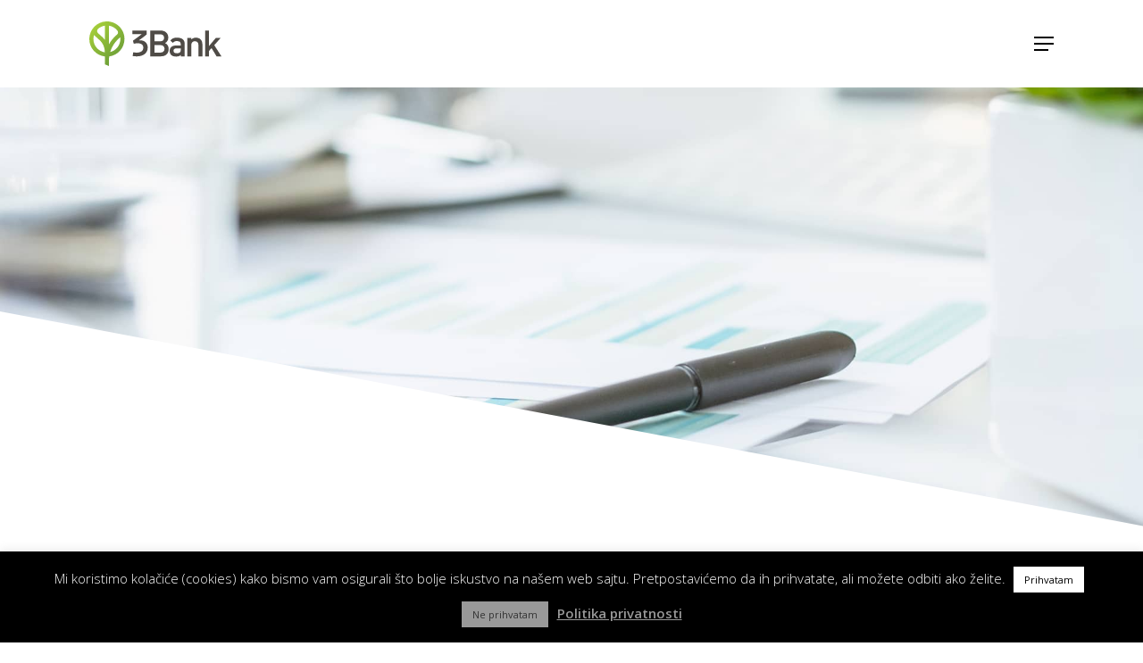

--- FILE ---
content_type: text/html; charset=UTF-8
request_url: https://www.3bank.rs/referentna-kamatna-stopa/
body_size: 16108
content:
<!doctype html>
<html lang="sr-RS" class="no-js">
<head>
	<meta charset="UTF-8">
	<meta name="viewport" content="width=device-width, initial-scale=1, maximum-scale=1, user-scalable=0" /><meta name='robots' content='index, follow, max-image-preview:large, max-snippet:-1, max-video-preview:-1' />

	<!-- This site is optimized with the Yoast SEO plugin v17.8 - https://yoast.com/wordpress/plugins/seo/ -->
	<title>Referentna kamatna stopa - 3Bank</title>
	<link rel="canonical" href="https://www.3bank.rs/referentna-kamatna-stopa/" />
	<meta property="og:locale" content="sr_RS" />
	<meta property="og:type" content="article" />
	<meta property="og:title" content="Referentna kamatna stopa - 3Bank" />
	<meta property="og:url" content="https://www.3bank.rs/referentna-kamatna-stopa/" />
	<meta property="og:site_name" content="3Bank" />
	<meta property="article:publisher" content="https://www.facebook.com/3banksrbija" />
	<meta property="article:modified_time" content="2023-11-03T13:57:47+00:00" />
	<meta name="twitter:card" content="summary_large_image" />
	<meta name="twitter:label1" content="Procenjeno vreme čitanja" />
	<meta name="twitter:data1" content="1 minut" />
	<script type="application/ld+json" class="yoast-schema-graph">{"@context":"https://schema.org","@graph":[{"@type":"Organization","@id":"https://www.3bank.rs/#organization","name":"3Bank","url":"https://www.3bank.rs/","sameAs":["https://www.facebook.com/3banksrbija","https://www.instagram.com/3_banka/","https://www.linkedin.com/company/3banka/","https://www.youtube.com/@3Banka"],"logo":{"@type":"ImageObject","@id":"https://www.3bank.rs/#logo","inLanguage":"sr-RS","url":"https://www.3bank.rs/wp-content/uploads/2021/10/logo-3bank.svg","contentUrl":"https://www.3bank.rs/wp-content/uploads/2021/10/logo-3bank.svg","width":148,"height":50,"caption":"3Bank"},"image":{"@id":"https://www.3bank.rs/#logo"}},{"@type":"WebSite","@id":"https://www.3bank.rs/#website","url":"https://www.3bank.rs/","name":"3Bank","description":"Obezbe\u0111uje finansijske usluge svima koji ostvaruju pozitivan uticaj na ekonomiju, dru\u0161tvo i \u017eivotnu sredinu","publisher":{"@id":"https://www.3bank.rs/#organization"},"potentialAction":[{"@type":"SearchAction","target":{"@type":"EntryPoint","urlTemplate":"https://www.3bank.rs/?s={search_term_string}"},"query-input":"required name=search_term_string"}],"inLanguage":"sr-RS"},{"@type":"WebPage","@id":"https://www.3bank.rs/referentna-kamatna-stopa/#webpage","url":"https://www.3bank.rs/referentna-kamatna-stopa/","name":"Referentna kamatna stopa - 3Bank","isPartOf":{"@id":"https://www.3bank.rs/#website"},"datePublished":"2021-10-11T13:56:47+00:00","dateModified":"2023-11-03T13:57:47+00:00","breadcrumb":{"@id":"https://www.3bank.rs/referentna-kamatna-stopa/#breadcrumb"},"inLanguage":"sr-RS","potentialAction":[{"@type":"ReadAction","target":["https://www.3bank.rs/referentna-kamatna-stopa/"]}]},{"@type":"BreadcrumbList","@id":"https://www.3bank.rs/referentna-kamatna-stopa/#breadcrumb","itemListElement":[{"@type":"ListItem","position":1,"name":"Po\u010detna","item":"https://www.3bank.rs/"},{"@type":"ListItem","position":2,"name":"Referentna kamatna stopa"}]}]}</script>
	<!-- / Yoast SEO plugin. -->


<link rel='dns-prefetch' href='//www.3bank.rs' />
<link rel='dns-prefetch' href='//www.google.com' />
<link rel='dns-prefetch' href='//fonts.googleapis.com' />
<link rel='dns-prefetch' href='//s.w.org' />
<link rel="alternate" type="application/rss+xml" title="3Bank &raquo; dovod" href="https://www.3bank.rs/feed/" />
<link rel="alternate" type="application/rss+xml" title="3Bank &raquo; dovod komentara" href="https://www.3bank.rs/comments/feed/" />
		<script type="text/javascript">
			window._wpemojiSettings = {"baseUrl":"https:\/\/s.w.org\/images\/core\/emoji\/13.1.0\/72x72\/","ext":".png","svgUrl":"https:\/\/s.w.org\/images\/core\/emoji\/13.1.0\/svg\/","svgExt":".svg","source":{"concatemoji":"https:\/\/www.3bank.rs\/wp-includes\/js\/wp-emoji-release.min.js?ver=5.8.12"}};
			!function(e,a,t){var n,r,o,i=a.createElement("canvas"),p=i.getContext&&i.getContext("2d");function s(e,t){var a=String.fromCharCode;p.clearRect(0,0,i.width,i.height),p.fillText(a.apply(this,e),0,0);e=i.toDataURL();return p.clearRect(0,0,i.width,i.height),p.fillText(a.apply(this,t),0,0),e===i.toDataURL()}function c(e){var t=a.createElement("script");t.src=e,t.defer=t.type="text/javascript",a.getElementsByTagName("head")[0].appendChild(t)}for(o=Array("flag","emoji"),t.supports={everything:!0,everythingExceptFlag:!0},r=0;r<o.length;r++)t.supports[o[r]]=function(e){if(!p||!p.fillText)return!1;switch(p.textBaseline="top",p.font="600 32px Arial",e){case"flag":return s([127987,65039,8205,9895,65039],[127987,65039,8203,9895,65039])?!1:!s([55356,56826,55356,56819],[55356,56826,8203,55356,56819])&&!s([55356,57332,56128,56423,56128,56418,56128,56421,56128,56430,56128,56423,56128,56447],[55356,57332,8203,56128,56423,8203,56128,56418,8203,56128,56421,8203,56128,56430,8203,56128,56423,8203,56128,56447]);case"emoji":return!s([10084,65039,8205,55357,56613],[10084,65039,8203,55357,56613])}return!1}(o[r]),t.supports.everything=t.supports.everything&&t.supports[o[r]],"flag"!==o[r]&&(t.supports.everythingExceptFlag=t.supports.everythingExceptFlag&&t.supports[o[r]]);t.supports.everythingExceptFlag=t.supports.everythingExceptFlag&&!t.supports.flag,t.DOMReady=!1,t.readyCallback=function(){t.DOMReady=!0},t.supports.everything||(n=function(){t.readyCallback()},a.addEventListener?(a.addEventListener("DOMContentLoaded",n,!1),e.addEventListener("load",n,!1)):(e.attachEvent("onload",n),a.attachEvent("onreadystatechange",function(){"complete"===a.readyState&&t.readyCallback()})),(n=t.source||{}).concatemoji?c(n.concatemoji):n.wpemoji&&n.twemoji&&(c(n.twemoji),c(n.wpemoji)))}(window,document,window._wpemojiSettings);
		</script>
		<style type="text/css">
img.wp-smiley,
img.emoji {
	display: inline !important;
	border: none !important;
	box-shadow: none !important;
	height: 1em !important;
	width: 1em !important;
	margin: 0 .07em !important;
	vertical-align: -0.1em !important;
	background: none !important;
	padding: 0 !important;
}
</style>
	<link rel='stylesheet' id='wp-block-library-css'  href='https://www.3bank.rs/wp-includes/css/dist/block-library/style.min.css?ver=5.8.12' type='text/css' media='all' />
<style id='safe-svg-svg-icon-style-inline-css' type='text/css'>
.safe-svg-cover{text-align:center}.safe-svg-cover .safe-svg-inside{display:inline-block;max-width:100%}.safe-svg-cover svg{height:100%;max-height:100%;max-width:100%;width:100%}

</style>
<link rel='stylesheet' id='cf7mls-css'  href='https://www.3bank.rs/wp-content/plugins/cf7-multi-step//assets/frontend/css/cf7mls.css?ver=2.6.2' type='text/css' media='all' />
<link rel='stylesheet' id='cf7mls_animate-css'  href='https://www.3bank.rs/wp-content/plugins/cf7-multi-step//assets/frontend/animate/animate.min.css?ver=2.6.2' type='text/css' media='all' />
<link rel='stylesheet' id='dnd-upload-cf7-css'  href='https://www.3bank.rs/wp-content/plugins/drag-and-drop-multiple-file-upload-contact-form-7/assets/css/dnd-upload-cf7.css?ver=1.3.9.1' type='text/css' media='all' />
<link rel='stylesheet' id='contact-form-7-css'  href='https://www.3bank.rs/wp-content/plugins/contact-form-7/includes/css/styles.css?ver=5.5.2' type='text/css' media='all' />
<link rel='stylesheet' id='cookie-law-info-css'  href='https://www.3bank.rs/wp-content/plugins/cookie-law-info/legacy/public/css/cookie-law-info-public.css?ver=3.3.5' type='text/css' media='all' />
<link rel='stylesheet' id='cookie-law-info-gdpr-css'  href='https://www.3bank.rs/wp-content/plugins/cookie-law-info/legacy/public/css/cookie-law-info-gdpr.css?ver=3.3.5' type='text/css' media='all' />
<link rel='stylesheet' id='it_epoll_core-css'  href='https://www.3bank.rs/wp-content/plugins/epoll-wp-voting/assets/css/epoll-core.css?ver=5.8.12' type='text/css' media='all' />
<link rel='stylesheet' id='it_epoll_style-css'  href='https://www.3bank.rs/wp-content/plugins/epoll-wp-voting/assets/css/it_epoll_frontendv3.css?ver=5.8.12' type='text/css' media='all' />
<link rel='stylesheet' id='it_epoll_opinion_style-css'  href='https://www.3bank.rs/wp-content/plugins/epoll-wp-voting/assets/css/theme/it_epoll_opinion_fontendv3.css?ver=5.8.12' type='text/css' media='all' />
<link rel='stylesheet' id='salient-social-css'  href='https://www.3bank.rs/wp-content/plugins/salient-social/css/style.css?ver=1.2' type='text/css' media='all' />
<style id='salient-social-inline-css' type='text/css'>

  .sharing-default-minimal .nectar-love.loved,
  body .nectar-social[data-color-override="override"].fixed > a:before, 
  body .nectar-social[data-color-override="override"].fixed .nectar-social-inner a,
  .sharing-default-minimal .nectar-social[data-color-override="override"] .nectar-social-inner a:hover {
    background-color: #a4cd39;
  }
  .nectar-social.hover .nectar-love.loved,
  .nectar-social.hover > .nectar-love-button a:hover,
  .nectar-social[data-color-override="override"].hover > div a:hover,
  #single-below-header .nectar-social[data-color-override="override"].hover > div a:hover,
  .nectar-social[data-color-override="override"].hover .share-btn:hover,
  .sharing-default-minimal .nectar-social[data-color-override="override"] .nectar-social-inner a {
    border-color: #a4cd39;
  }
  #single-below-header .nectar-social.hover .nectar-love.loved i,
  #single-below-header .nectar-social.hover[data-color-override="override"] a:hover,
  #single-below-header .nectar-social.hover[data-color-override="override"] a:hover i,
  #single-below-header .nectar-social.hover .nectar-love-button a:hover i,
  .nectar-love:hover i,
  .hover .nectar-love:hover .total_loves,
  .nectar-love.loved i,
  .nectar-social.hover .nectar-love.loved .total_loves,
  .nectar-social.hover .share-btn:hover, 
  .nectar-social[data-color-override="override"].hover .nectar-social-inner a:hover,
  .nectar-social[data-color-override="override"].hover > div:hover span,
  .sharing-default-minimal .nectar-social[data-color-override="override"] .nectar-social-inner a:not(:hover) i,
  .sharing-default-minimal .nectar-social[data-color-override="override"] .nectar-social-inner a:not(:hover) {
    color: #a4cd39;
  }
</style>
<link rel='stylesheet' id='font-awesome-css'  href='https://www.3bank.rs/wp-content/themes/salient/css/font-awesome-legacy.min.css?ver=4.7.1' type='text/css' media='all' />
<link rel='stylesheet' id='salient-grid-system-css'  href='https://www.3bank.rs/wp-content/themes/salient/css/grid-system.css?ver=13.0.6' type='text/css' media='all' />
<link rel='stylesheet' id='main-styles-css'  href='https://www.3bank.rs/wp-content/themes/salient/css/style.css?ver=13.0.6' type='text/css' media='all' />
<link rel='stylesheet' id='nectar_default_font_open_sans-css'  href='https://fonts.googleapis.com/css?family=Open+Sans%3A300%2C400%2C600%2C700&#038;subset=latin%2Clatin-ext' type='text/css' media='all' />
<link rel='stylesheet' id='responsive-css'  href='https://www.3bank.rs/wp-content/themes/salient/css/responsive.css?ver=13.0.6' type='text/css' media='all' />
<link rel='stylesheet' id='skin-material-css'  href='https://www.3bank.rs/wp-content/themes/salient/css/skin-material.css?ver=13.0.6' type='text/css' media='all' />
<link rel='stylesheet' id='salient-wp-menu-dynamic-css'  href='https://www.3bank.rs/wp-content/uploads/salient/menu-dynamic.css?ver=40022' type='text/css' media='all' />
<link rel='stylesheet' id='js_composer_front-css'  href='https://www.3bank.rs/wp-content/plugins/js_composer_salient/assets/css/js_composer.min.css?ver=6.6.0' type='text/css' media='all' />
<link rel='stylesheet' id='cf7cf-style-css'  href='https://www.3bank.rs/wp-content/plugins/cf7-conditional-fields/style.css?ver=2.3.4' type='text/css' media='all' />
<link rel='stylesheet' id='dynamic-css-css'  href='https://www.3bank.rs/wp-content/themes/salient/css/salient-dynamic-styles.css?ver=55900' type='text/css' media='all' />
<style id='dynamic-css-inline-css' type='text/css'>
@media only screen and (min-width:1000px){body #ajax-content-wrap.no-scroll{min-height:calc(100vh - 98px);height:calc(100vh - 98px)!important;}}@media only screen and (min-width:1000px){#page-header-wrap.fullscreen-header,#page-header-wrap.fullscreen-header #page-header-bg,html:not(.nectar-box-roll-loaded) .nectar-box-roll > #page-header-bg.fullscreen-header,.nectar_fullscreen_zoom_recent_projects,#nectar_fullscreen_rows:not(.afterLoaded) > div{height:calc(100vh - 97px);}.wpb_row.vc_row-o-full-height.top-level,.wpb_row.vc_row-o-full-height.top-level > .col.span_12{min-height:calc(100vh - 97px);}html:not(.nectar-box-roll-loaded) .nectar-box-roll > #page-header-bg.fullscreen-header{top:98px;}.nectar-slider-wrap[data-fullscreen="true"]:not(.loaded),.nectar-slider-wrap[data-fullscreen="true"]:not(.loaded) .swiper-container{height:calc(100vh - 96px)!important;}.admin-bar .nectar-slider-wrap[data-fullscreen="true"]:not(.loaded),.admin-bar .nectar-slider-wrap[data-fullscreen="true"]:not(.loaded) .swiper-container{height:calc(100vh - 96px - 32px)!important;}}@media only screen and (max-width:999px){.wpb_row.shape_divider_tablet_250px .nectar-shape-divider-wrap{height:250px!important;}}.nectar-shape-divider-wrap{position:absolute;top:auto;bottom:0;left:0;right:0;width:100%;height:150px;z-index:3;transform:translateZ(0);}.post-area.span_9 .nectar-shape-divider-wrap{overflow:hidden;}.nectar-shape-divider-wrap[data-front="true"]{z-index:50;}.nectar-shape-divider-wrap[data-style="waves_opacity"] svg path:first-child{opacity:0.6;}.nectar-shape-divider-wrap[data-style="curve_opacity"] svg path:nth-child(1),.nectar-shape-divider-wrap[data-style="waves_opacity_alt"] svg path:nth-child(1){opacity:0.15;}.nectar-shape-divider-wrap[data-style="curve_opacity"] svg path:nth-child(2),.nectar-shape-divider-wrap[data-style="waves_opacity_alt"] svg path:nth-child(2){opacity:0.3;}.nectar-shape-divider{width:100%;left:0;bottom:-1px;height:100%;position:absolute;}.nectar-shape-divider-wrap.no-color .nectar-shape-divider{fill:#fff;}@media only screen and (max-width:999px){.nectar-shape-divider-wrap:not([data-using-percent-val="true"]) .nectar-shape-divider{height:75%;}.nectar-shape-divider-wrap[data-style="clouds"]:not([data-using-percent-val="true"]) .nectar-shape-divider{height:55%;}}@media only screen and (max-width:690px){.nectar-shape-divider-wrap:not([data-using-percent-val="true"]) .nectar-shape-divider{height:33%;}.nectar-shape-divider-wrap[data-style="clouds"]:not([data-using-percent-val="true"]) .nectar-shape-divider{height:33%;}}#ajax-content-wrap .nectar-shape-divider-wrap[data-height="1"] .nectar-shape-divider,#ajax-content-wrap .nectar-shape-divider-wrap[data-height="1px"] .nectar-shape-divider{height:1px;}@media only screen and (max-width:690px){.wpb_row.shape_divider_phone_250px .nectar-shape-divider-wrap{height:250px!important;}}.screen-reader-text,.nectar-skip-to-content:not(:focus){border:0;clip:rect(1px,1px,1px,1px);clip-path:inset(50%);height:1px;margin:-1px;overflow:hidden;padding:0;position:absolute!important;width:1px;word-wrap:normal!important;}
</style>
<link rel='stylesheet' id='salient-child-style-css'  href='https://www.3bank.rs/wp-content/themes/salient-child/style.css?ver=13.0.6' type='text/css' media='all' />
<link rel='stylesheet' id='redux-google-fonts-salient_redux-css'  href='https://fonts.googleapis.com/css?family=Open+Sans%3A600%2C400%2C700%2C400italic&#038;subset=latin-ext%2Cgreek-ext&#038;ver=1760492440' type='text/css' media='all' />
<script type='text/javascript' src='https://www.3bank.rs/wp-includes/js/jquery/jquery.min.js?ver=3.6.0' id='jquery-core-js'></script>
<script type='text/javascript' src='https://www.3bank.rs/wp-includes/js/jquery/jquery-migrate.min.js?ver=3.3.2' id='jquery-migrate-js'></script>
<script type='text/javascript' id='cookie-law-info-js-extra'>
/* <![CDATA[ */
var Cli_Data = {"nn_cookie_ids":[],"cookielist":[],"non_necessary_cookies":[],"ccpaEnabled":"","ccpaRegionBased":"","ccpaBarEnabled":"","strictlyEnabled":["necessary","obligatoire"],"ccpaType":"gdpr","js_blocking":"1","custom_integration":"","triggerDomRefresh":"","secure_cookies":""};
var cli_cookiebar_settings = {"animate_speed_hide":"500","animate_speed_show":"500","background":"#000000","border":"#b1a6a6c2","border_on":"","button_1_button_colour":"#ffffff","button_1_button_hover":"#cccccc","button_1_link_colour":"#000000","button_1_as_button":"1","button_1_new_win":"","button_2_button_colour":"#333","button_2_button_hover":"#292929","button_2_link_colour":"#999999","button_2_as_button":"","button_2_hidebar":"","button_3_button_colour":"#999999","button_3_button_hover":"#7a7a7a","button_3_link_colour":"#333333","button_3_as_button":"1","button_3_new_win":"","button_4_button_colour":"#dedfe0","button_4_button_hover":"#b2b2b3","button_4_link_colour":"#999999","button_4_as_button":"","button_7_button_colour":"#ffffff","button_7_button_hover":"#cccccc","button_7_link_colour":"#000000","button_7_as_button":"1","button_7_new_win":"","font_family":"inherit","header_fix":"","notify_animate_hide":"1","notify_animate_show":"","notify_div_id":"#cookie-law-info-bar","notify_position_horizontal":"right","notify_position_vertical":"bottom","scroll_close":"","scroll_close_reload":"","accept_close_reload":"","reject_close_reload":"","showagain_tab":"","showagain_background":"#fff","showagain_border":"#000","showagain_div_id":"#cookie-law-info-again","showagain_x_position":"100px","text":"#ffffff","show_once_yn":"","show_once":"10000","logging_on":"","as_popup":"","popup_overlay":"1","bar_heading_text":"","cookie_bar_as":"banner","popup_showagain_position":"bottom-right","widget_position":"left"};
var log_object = {"ajax_url":"https:\/\/www.3bank.rs\/wp-admin\/admin-ajax.php"};
/* ]]> */
</script>
<script type='text/javascript' src='https://www.3bank.rs/wp-content/plugins/cookie-law-info/legacy/public/js/cookie-law-info-public.js?ver=3.3.5' id='cookie-law-info-js'></script>
<script type='text/javascript' src='https://www.3bank.rs/wp-content/plugins/epoll-wp-voting/backend/addons/default/assets/js/jquery.validate.min.js?ver=5.8.12' id='it_epoll_validetta_script-js'></script>
<script type='text/javascript' id='it_epoll_common_js-js-extra'>
/* <![CDATA[ */
var it_epoll_ajax_obj = {"ajax_url":"https:\/\/www.3bank.rs\/wp-admin\/admin-ajax.php"};
/* ]]> */
</script>
<script type='text/javascript' src='https://www.3bank.rs/wp-content/plugins/epoll-wp-voting/backend/addons/default/assets/js/it_epoll_common.js?ver=5.8.12' id='it_epoll_common_js-js'></script>
<script type='text/javascript' src='https://www.3bank.rs/wp-content/plugins/epoll-wp-voting/backend/addons/default/assets/js/it_epoll_opinion_voting.js?ver=5.8.12' id='it_epoll_opinion_voting_js-js'></script>
<script type='text/javascript' src='https://www.3bank.rs/wp-content/plugins/epoll-wp-voting/backend/addons/default/assets/js/it_epoll_poll_voting.js?ver=5.8.12' id='it_epoll_poll_voting_js-js'></script>
<link rel="https://api.w.org/" href="https://www.3bank.rs/wp-json/" /><link rel="alternate" type="application/json" href="https://www.3bank.rs/wp-json/wp/v2/pages/916" /><link rel="EditURI" type="application/rsd+xml" title="RSD" href="https://www.3bank.rs/xmlrpc.php?rsd" />
<link rel="wlwmanifest" type="application/wlwmanifest+xml" href="https://www.3bank.rs/wp-includes/wlwmanifest.xml" /> 
<meta name="generator" content="WordPress 5.8.12" />
<link rel='shortlink' href='https://www.3bank.rs/?p=916' />
<link rel="alternate" type="application/json+oembed" href="https://www.3bank.rs/wp-json/oembed/1.0/embed?url=https%3A%2F%2Fwww.3bank.rs%2Freferentna-kamatna-stopa%2F" />
<link rel="alternate" type="text/xml+oembed" href="https://www.3bank.rs/wp-json/oembed/1.0/embed?url=https%3A%2F%2Fwww.3bank.rs%2Freferentna-kamatna-stopa%2F&#038;format=xml" />
<style type="text/css">div[id^="wpcf7-f7320"] button.cf7mls_next {   }div[id^="wpcf7-f7320"] button.cf7mls_back {   }div[id^="wpcf7-f7312"] button.cf7mls_next {   }div[id^="wpcf7-f7312"] button.cf7mls_back {   }div[id^="wpcf7-f7275"] button.cf7mls_next {   }div[id^="wpcf7-f7275"] button.cf7mls_back {   }div[id^="wpcf7-f7135"] button.cf7mls_next {   }div[id^="wpcf7-f7135"] button.cf7mls_back {   }div[id^="wpcf7-f6977"] button.cf7mls_next {   }div[id^="wpcf7-f6977"] button.cf7mls_back {   }div[id^="wpcf7-f6896"] button.cf7mls_next {   }div[id^="wpcf7-f6896"] button.cf7mls_back {   }div[id^="wpcf7-f6115"] button.cf7mls_next {   }div[id^="wpcf7-f6115"] button.cf7mls_back {   }div[id^="wpcf7-f5626"] button.cf7mls_next {   }div[id^="wpcf7-f5626"] button.cf7mls_back {   }div[id^="wpcf7-f5244"] button.cf7mls_next {   }div[id^="wpcf7-f5244"] button.cf7mls_back {   }div[id^="wpcf7-f5243"] button.cf7mls_next {   }div[id^="wpcf7-f5243"] button.cf7mls_back {   }div[id^="wpcf7-f3848"] button.cf7mls_next {   }div[id^="wpcf7-f3848"] button.cf7mls_back {   }div[id^="wpcf7-f1268"] button.cf7mls_next {   }div[id^="wpcf7-f1268"] button.cf7mls_back {   }div[id^="wpcf7-f800"] button.cf7mls_next {   }div[id^="wpcf7-f800"] button.cf7mls_back {   }div[id^="wpcf7-f136"] button.cf7mls_next {   }div[id^="wpcf7-f136"] button.cf7mls_back {   }div[id^="wpcf7-f134"] button.cf7mls_next {   }div[id^="wpcf7-f134"] button.cf7mls_back {   }div[id^="wpcf7-f132"] button.cf7mls_next {   }div[id^="wpcf7-f132"] button.cf7mls_back {   }div[id^="wpcf7-f130"] button.cf7mls_next {   }div[id^="wpcf7-f130"] button.cf7mls_back {   }div[id^="wpcf7-f103"] button.cf7mls_next {   }div[id^="wpcf7-f103"] button.cf7mls_back {   }div[id^="wpcf7-f102"] button.cf7mls_next {   }div[id^="wpcf7-f102"] button.cf7mls_back {   }div[id^="wpcf7-f101"] button.cf7mls_next {   }div[id^="wpcf7-f101"] button.cf7mls_back {   }div[id^="wpcf7-f100"] button.cf7mls_next {   }div[id^="wpcf7-f100"] button.cf7mls_back {   }div[id^="wpcf7-f99"] button.cf7mls_next {   }div[id^="wpcf7-f99"] button.cf7mls_back {   }div[id^="wpcf7-f98"] button.cf7mls_next {   }div[id^="wpcf7-f98"] button.cf7mls_back {   }div[id^="wpcf7-f97"] button.cf7mls_next { background-color: #f4f4f4; color: #4f4b46 }div[id^="wpcf7-f97"] button.cf7mls_back { background-color: #f4f4f4; color: #4f4b46 }</style><script type="text/javascript"> var root = document.getElementsByTagName( "html" )[0]; root.setAttribute( "class", "js" ); </script><!-- Google Tag Manager -->
<script>(function(w,d,s,l,i){w[l]=w[l]||[];w[l].push({'gtm.start':
new Date().getTime(),event:'gtm.js'});var f=d.getElementsByTagName(s)[0],
j=d.createElement(s),dl=l!='dataLayer'?'&l='+l:'';j.async=true;j.src=
'https://www.googletagmanager.com/gtm.js?id='+i+dl;f.parentNode.insertBefore(j,f);
})(window,document,'script','dataLayer','GTM-KHF6296Q');</script>
<!-- End Google Tag Manager -->

<!-- Meta Pixel Code -->
<script>
!function(f,b,e,v,n,t,s)
{if(f.fbq)return;n=f.fbq=function(){n.callMethod?
n.callMethod.apply(n,arguments):n.queue.push(arguments)};
if(!f._fbq)f._fbq=n;n.push=n;n.loaded=!0;n.version='2.0';
n.queue=[];t=b.createElement(e);t.async=!0;
t.src=v;s=b.getElementsByTagName(e)[0];
s.parentNode.insertBefore(t,s)}(window, document,'script', 'https://connect.facebook.net/en_US/fbevents.js');
fbq('init', '2446709482182150');
fbq('track', 'PageView');
</script>

<noscript><img height="1" width="1" style="display:none" src="https://www.facebook.com/tr?id=2446709482182150&ev=PageView&noscript=1" /></noscript>
<!-- End Meta Pixel Code -->

<!-- Google Tag Manager (noscript) -->
<noscript><iframe src="https://www.googletagmanager.com/ns.html?id=GTM-KHF6296Q"
height="0" width="0" style="display:none;visibility:hidden"></iframe></noscript>
<!-- End Google Tag Manager (noscript) --><link rel="icon" href="https://www.3bank.rs/wp-content/uploads/2021/11/cropped-favicon-32x32.png" sizes="32x32" />
<link rel="icon" href="https://www.3bank.rs/wp-content/uploads/2021/11/cropped-favicon-192x192.png" sizes="192x192" />
<link rel="apple-touch-icon" href="https://www.3bank.rs/wp-content/uploads/2021/11/cropped-favicon-180x180.png" />
<meta name="msapplication-TileImage" content="https://www.3bank.rs/wp-content/uploads/2021/11/cropped-favicon-270x270.png" />
<style type="text/css" data-type="vc_shortcodes-custom-css">.vc_custom_1633960727647{margin-bottom: 30px !important;}</style><noscript><style> .wpb_animate_when_almost_visible { opacity: 1; }</style></noscript><meta name="google-site-verification" content="-OjoiOW5QEtWwTgX7qejY7MOhxOZ2Q7xabvtsgcqzmg" />
<link rel="stylesheet" href="https://www.3bank.rs/wp-content/themes/salient-child/custom.css?ver=0.074" />
<link rel="stylesheet" href="https://www.3bank.rs/wp-content/themes/salient-child/glasanje4.css?ver=0.030" />
</head><body class="page-template-default page page-id-916 w2dc-body material wpb-js-composer js-comp-ver-6.6.0 vc_responsive" data-footer-reveal="false" data-footer-reveal-shadow="none" data-header-format="default" data-body-border="off" data-boxed-style="" data-header-breakpoint="1290" data-dropdown-style="minimal" data-cae="easeOutQuart" data-cad="700" data-megamenu-width="full-width" data-aie="zoom-out" data-ls="magnific" data-apte="standard" data-hhun="0" data-fancy-form-rcs="default" data-form-style="minimal" data-form-submit="regular" data-is="minimal" data-button-style="rounded_shadow" data-user-account-button="false" data-flex-cols="true" data-col-gap="default" data-header-inherit-rc="false" data-header-search="false" data-animated-anchors="true" data-ajax-transitions="false" data-full-width-header="false" data-slide-out-widget-area="true" data-slide-out-widget-area-style="slide-out-from-right" data-user-set-ocm="off" data-loading-animation="none" data-bg-header="true" data-responsive="1" data-ext-responsive="true" data-ext-padding="100" data-header-resize="0" data-header-color="custom" data-transparent-header="false" data-cart="false" data-remove-m-parallax="" data-remove-m-video-bgs="" data-m-animate="0" data-force-header-trans-color="light" data-smooth-scrolling="0" data-permanent-transparent="false" >
	
	<script type="text/javascript">
	 (function(window, document) {

		 if(navigator.userAgent.match(/(Android|iPod|iPhone|iPad|BlackBerry|IEMobile|Opera Mini)/)) {
			 document.body.className += " using-mobile-browser ";
		 }

		 if( !("ontouchstart" in window) ) {

			 var body = document.querySelector("body");
			 var winW = window.innerWidth;
			 var bodyW = body.clientWidth;

			 if (winW > bodyW + 4) {
				 body.setAttribute("style", "--scroll-bar-w: " + (winW - bodyW - 4) + "px");
			 } else {
				 body.setAttribute("style", "--scroll-bar-w: 0px");
			 }
		 }

	 })(window, document);
   </script><a href="#ajax-content-wrap" class="nectar-skip-to-content">Skip to main content</a><div class="ocm-effect-wrap"><div class="ocm-effect-wrap-inner">	
	<div id="header-space"  data-header-mobile-fixed='1'></div> 
	
		<div id="header-outer" data-has-menu="true" data-has-buttons="no" data-header-button_style="default" data-using-pr-menu="false" data-mobile-fixed="1" data-ptnm="false" data-lhe="animated_underline" data-user-set-bg="#ffffff" data-format="default" data-permanent-transparent="false" data-megamenu-rt="1" data-remove-fixed="0" data-header-resize="0" data-cart="false" data-transparency-option="0" data-box-shadow="none" data-shrink-num="6" data-using-secondary="0" data-using-logo="1" data-logo-height="50" data-m-logo-height="50" data-padding="24" data-full-width="false" data-condense="false" >
		
<div id="search-outer" class="nectar">
	<div id="search">
		<div class="container">
			 <div id="search-box">
				 <div class="inner-wrap">
					 <div class="col span_12">
						  <form role="search" action="https://www.3bank.rs/" method="GET">
														 <input type="text" name="s"  value="" aria-label="Pretraga" placeholder="Pretraga" />
							 
						
												</form>
					</div><!--/span_12-->
				</div><!--/inner-wrap-->
			 </div><!--/search-box-->
			 <div id="close"><a href="#"><span class="screen-reader-text">Zatvori pretragu</span>
				<span class="close-wrap"> <span class="close-line close-line1"></span> <span class="close-line close-line2"></span> </span>				 </a></div>
		 </div><!--/container-->
	</div><!--/search-->
</div><!--/search-outer-->

<header id="top">
	<div class="container">
		<div class="row">
			<div class="col span_3">
								<a id="logo" href="https://www.3bank.rs" data-supplied-ml-starting-dark="false" data-supplied-ml-starting="false" data-supplied-ml="false" >
					<img class="stnd skip-lazy default-logo" width="148" height="50" alt="3Bank" src="https://www.3bank.rs/wp-content/uploads/2021/10/logo-3bank.svg" srcset="https://www.3bank.rs/wp-content/uploads/2021/10/logo-3bank.svg 1x, https://www.3bank.rs/wp-content/uploads/2021/10/logo-3bank-retina.svg 2x" />				</a>
							</div><!--/span_3-->

			<div class="col span_9 col_last">
																	<div class="slide-out-widget-area-toggle mobile-icon slide-out-from-right" data-custom-color="false" data-icon-animation="simple-transform">
						<div> <a href="#sidewidgetarea" aria-label="Navigacioni meni" aria-expanded="false" class="closed">
							<span class="screen-reader-text">Meni</span><span aria-hidden="true"> <i class="lines-button x2"> <i class="lines"></i> </i> </span>
						</a></div>
					</div>
				
									<nav>
													<ul class="sf-menu">
								<li id="menu-item-3263" class="menu-item menu-item-type-custom menu-item-object-custom menu-item-home nectar-regular-menu-item menu-item-3263"><a href="https://www.3bank.rs/"><span class="menu-title-text">Početna</span></a></li>
<li id="menu-item-416" class="menu-item menu-item-type-post_type menu-item-object-page nectar-regular-menu-item menu-item-416"><a href="https://www.3bank.rs/krediti/"><span class="menu-title-text">Krediti</span></a></li>
<li id="menu-item-880" class="menu-item menu-item-type-post_type menu-item-object-page nectar-regular-menu-item menu-item-880"><a href="https://www.3bank.rs/stednja/"><span class="menu-title-text">Štednja</span></a></li>
<li id="menu-item-2549" class="menu-item menu-item-type-post_type menu-item-object-page nectar-regular-menu-item menu-item-2549"><a href="https://www.3bank.rs/filijale/"><span class="menu-title-text">Filijale</span></a></li>
<li id="menu-item-5783" class="menu-item menu-item-type-post_type menu-item-object-page nectar-regular-menu-item menu-item-5783"><a href="https://www.3bank.rs/racuni-i-placanja/"><span class="menu-title-text">Računi i plaćanja</span></a></li>
<li id="menu-item-799" class="menu-item menu-item-type-post_type menu-item-object-page nectar-regular-menu-item menu-item-799"><a href="https://www.3bank.rs/karijera/"><span class="menu-title-text">Karijera</span></a></li>
<li id="menu-item-7326" class="menu-item menu-item-type-post_type menu-item-object-page nectar-regular-menu-item menu-item-7326"><a href="https://www.3bank.rs/olaksice/"><span class="menu-title-text">Olakšice</span></a></li>
<li id="menu-item-3836" class="menu-item menu-item-type-post_type menu-item-object-page nectar-regular-menu-item menu-item-3836"><a href="https://www.3bank.rs/prigovori/"><span class="menu-title-text">Prigovori</span></a></li>
<li id="menu-item-310" class="menu-item menu-item-type-custom menu-item-object-custom menu-item-has-children nectar-regular-menu-item menu-item-310"><a href="#"><span class="menu-title-text">O banci</span></a>
<ul class="sub-menu">
	<li id="menu-item-753" class="menu-item menu-item-type-post_type menu-item-object-page nectar-regular-menu-item menu-item-753"><a href="https://www.3bank.rs/3banka/"><span class="menu-title-text">3 Banka</span></a></li>
	<li id="menu-item-754" class="menu-item menu-item-type-post_type menu-item-object-page nectar-regular-menu-item menu-item-754"><a href="https://www.3bank.rs/upravljanje-ciljevima-odrzivog-razvoja/"><span class="menu-title-text">Upravljanje ciljevima održivog razvoja (SDG)</span></a></li>
	<li id="menu-item-755" class="menu-item menu-item-type-post_type menu-item-object-page nectar-regular-menu-item menu-item-755"><a href="https://www.3bank.rs/rezultati-poslovanja/"><span class="menu-title-text">Rezultati poslovanja</span></a></li>
	<li id="menu-item-1439" class="menu-item menu-item-type-post_type menu-item-object-page nectar-regular-menu-item menu-item-1439"><a href="https://www.3bank.rs/podaci-i-informacije-o-banci/"><span class="menu-title-text">Podaci i informacije o banci</span></a></li>
	<li id="menu-item-1461" class="menu-item menu-item-type-post_type menu-item-object-page nectar-regular-menu-item menu-item-1461"><a href="https://www.3bank.rs/revizorski-izvestaji/"><span class="menu-title-text">Revizorski izveštaji</span></a></li>
	<li id="menu-item-1663" class="menu-item menu-item-type-post_type menu-item-object-page nectar-regular-menu-item menu-item-1663"><a href="https://www.3bank.rs/kvartalni-izvestaji/"><span class="menu-title-text">Kvartalni izveštaji</span></a></li>
	<li id="menu-item-1474" class="menu-item menu-item-type-post_type menu-item-object-page nectar-regular-menu-item menu-item-1474"><a href="https://www.3bank.rs/godisnji-izvestaji/"><span class="menu-title-text">Godišnji izveštaji</span></a></li>
	<li id="menu-item-756" class="menu-item menu-item-type-post_type menu-item-object-page nectar-regular-menu-item menu-item-756"><a href="https://www.3bank.rs/akcionari/"><span class="menu-title-text">Akcionari</span></a></li>
	<li id="menu-item-791" class="menu-item menu-item-type-post_type menu-item-object-page nectar-regular-menu-item menu-item-791"><a href="https://www.3bank.rs/rukovodstvo/"><span class="menu-title-text">Rukovodstvo</span></a></li>
	<li id="menu-item-758" class="menu-item menu-item-type-post_type menu-item-object-page nectar-regular-menu-item menu-item-758"><a href="https://www.3bank.rs/organizaciona-struktura/"><span class="menu-title-text">Organizaciona struktura</span></a></li>
	<li id="menu-item-1060" class="menu-item menu-item-type-custom menu-item-object-custom nectar-regular-menu-item menu-item-1060"><a href="https://www.3bank.rs/nasi-klijenti/"><span class="menu-title-text">Naši klijenti</span></a></li>
</ul>
</li>
<li id="menu-item-1148" class="menu-item menu-item-type-custom menu-item-object-custom nectar-regular-menu-item menu-item-1148"><a href="https://www.3bank.rs/novosti/"><span class="menu-title-text">Novosti</span></a></li>
<li id="menu-item-1986" class="lang-menu1 menu-item menu-item-type-custom menu-item-object-custom menu-item-home nectar-regular-menu-item menu-item-1986"><a href="https://www.3bank.rs/"><span class="menu-title-text">SR</span></a></li>
<li id="menu-item-1987" class="lang-menu2 menu-item menu-item-type-custom menu-item-object-custom nectar-regular-menu-item menu-item-1987"><a href="https://en.3bank.rs/"><span class="menu-title-text">EN</span></a></li>
							</ul>
													<ul class="buttons sf-menu" data-user-set-ocm="off">

								
							</ul>
						
					</nav>

					
				</div><!--/span_9-->

				
			</div><!--/row-->
					</div><!--/container-->
	</header>		
	</div>
		<div id="ajax-content-wrap">
<div id="page-header-wrap" data-animate-in-effect="zoom-out" data-midnight="light" class="" style="height: 500px;"><div id="page-header-bg" class="not-loaded " data-padding-amt="normal" data-animate-in-effect="zoom-out" data-midnight="light" data-text-effect="none" data-bg-pos="center" data-alignment="left" data-alignment-v="middle" data-parallax="0" data-height="500"  style="background-color: #000; height:500px;">					<div class="page-header-bg-image-wrap" id="nectar-page-header-p-wrap" data-parallax-speed="fast">
						<div class="page-header-bg-image" style="background-image: url(https://www.3bank.rs/wp-content/uploads/2021/10/abstract-office-desktop.jpg);"></div>
					</div> 
				<div class="container">
			<div class="row">
				<div class="col span_6 empty-title">
					<div class="inner-wrap">
												<span class="subheader"></span>
					</div>

										</div>
				</div>

				


			</div>
</div><!--/ page-header-bg -->

</div><!--/ page-header-wrap --><div class="container-wrap">
	<div class="container main-content">
		<div class="row">
			
		<div id="fws_696b1f37963c8"  data-column-margin="default" data-midnight="dark"  class="wpb_row vc_row-fluid vc_row full-width-section   shape_divider_tablet_250px shape_divider_phone_250px "  style="padding-top: 0px; padding-bottom: 0px; "><div class="row-bg-wrap" data-bg-animation="none" data-bg-overlay="false"><div class="inner-wrap"><div class="row-bg"  style=""></div></div></div><div class="nectar-shape-divider-wrap " style=" height:250px;"  data-height="250" data-front="" data-style="tilt" data-position="bottom" ><svg class="nectar-shape-divider" aria-hidden="true" fill="#ffffff" xmlns="http://www.w3.org/2000/svg" viewBox="0 0 100 10" preserveAspectRatio="none"> <polygon points="104 10 0 0 0 10"></polygon> </svg></div><div class="row_col_wrap_12 col span_12 dark left">
	<div  class="vc_col-sm-12 wpb_column column_container vc_column_container col no-extra-padding inherit_tablet inherit_phone "  data-padding-pos="all" data-has-bg-color="false" data-bg-color="" data-bg-opacity="1" data-animation="" data-delay="0" >
		<div class="vc_column-inner" >
			<div class="wpb_wrapper">
				
			</div> 
		</div>
	</div> 
</div></div>
		<div id="fws_696b1f379692f"  data-column-margin="default" data-midnight="dark"  class="wpb_row vc_row-fluid vc_row  "  style="padding-top: 50px; padding-bottom: 50px; "><div class="row-bg-wrap" data-bg-animation="none" data-bg-overlay="false"><div class="inner-wrap"><div class="row-bg"  style=""></div></div></div><div class="row_col_wrap_12 col span_12 dark left">
	<div  class="vc_col-sm-12 wpb_column column_container vc_column_container col no-extra-padding inherit_tablet inherit_phone "  data-padding-pos="all" data-has-bg-color="false" data-bg-color="" data-bg-opacity="1" data-animation="" data-delay="0" >
		<div class="vc_column-inner" >
			<div class="wpb_wrapper">
				
<div class="wpb_text_column wpb_content_element  wpb_animate_when_almost_visible wpb_slideInDown slideInDown" >
	<div class="wpb_wrapper">
		<h1>Referentna kamatna stopa</h1>
	</div>
</div>



<div class="divider-wrap" data-alignment="default"><div style="margin-top: 30px; width: 20%px; height: 4px; margin-bottom: 30px;" data-width="20%" data-animate="yes" data-animation-delay="" data-color="accent-color" class="divider-small-border"></div></div>
<div class="wpb_text_column wpb_content_element " >
	<div class="wpb_wrapper">
		<h4 class="mrgb20">16.01.2026</h4>
	</div>
</div>




			</div> 
		</div>
	</div> 
</div></div>
		<div id="fws_696b1f37971b6"  data-column-margin="default" data-midnight="dark"  class="wpb_row vc_row-fluid vc_row  "  style="padding-top: 0px; padding-bottom: 80px; "><div class="row-bg-wrap" data-bg-animation="none" data-bg-overlay="false"><div class="inner-wrap"><div class="row-bg"  style=""></div></div></div><div class="row_col_wrap_12 col span_12 dark left">
	<div  class="vc_col-sm-12 wpb_column column_container vc_column_container col no-extra-padding inherit_tablet inherit_phone "  data-padding-pos="all" data-has-bg-color="false" data-bg-color="" data-bg-opacity="1" data-animation="" data-delay="0" >
		<div class="vc_column-inner" >
			<div class="wpb_wrapper">
				
<div class="wpb_text_column wpb_content_element  vc_custom_1633960727647" >
	<div class="wpb_wrapper">
		<h3>Obračunske vrednosti</h3>
	</div>
</div>




<div class="wpb_text_column wpb_content_element " >
	<div class="wpb_wrapper">
		<p class="padb10"><strong><span class="txt-boja2">Referentna kamatna stopa NBS:</span> 5.75%</strong><br />
			<span class="txt14">važi od 12.09.2024., u primeni od 29.09.2024. do dana izmene + 17 dana</span></p>
	</div>
</div>




			</div> 
		</div>
	</div> 
</div></div>
		</div>
	</div>
	</div>
<div class="container-wrap traka gradijent"><div class="container main-content"><div class="row">
		<div id="fws_696b1f3797dfe"  data-column-margin="default" data-midnight="light"  class="wpb_row vc_row-fluid vc_row  vc_row-o-equal-height vc_row-flex  vc_row-o-content-middle  "  style="padding-top: 30px; padding-bottom: 30px;  z-index: 11;"><div class="row-bg-wrap" data-bg-animation="none" data-bg-overlay="false"><div class="inner-wrap"><div class="row-bg"  style=""></div></div></div><div class="row_col_wrap_12 col span_12 light left">
	<div  class="vc_col-sm-3 wpb_column column_container vc_column_container col no-extra-padding inherit_tablet inherit_phone "  data-padding-pos="all" data-has-bg-color="false" data-bg-color="" data-bg-opacity="1" data-animation="" data-delay="0" >
		<div class="vc_column-inner" >
			<div class="wpb_wrapper">
				<div class="img-with-aniamtion-wrap " data-max-width="100%" data-max-width-mobile="default" data-shadow="none" data-animation="none" >
      <div class="inner">
        <div class="hover-wrap"> 
          <div class="hover-wrap-inner">
            <img class="img-with-animation skip-lazy " data-delay="0" height="50" width="148" data-animation="none" src="https://www.3bank.rs/wp-content/uploads/2021/10/logo-3bank-light.svg" alt=""  />
          </div>
        </div>
      </div>
    </div>
			</div> 
		</div>
	</div> 

	<div style=" color: #ffffff;" class="vc_col-sm-3 wpb_column column_container vc_column_container col no-extra-padding inherit_tablet inherit_phone "  data-padding-pos="all" data-has-bg-color="false" data-bg-color="" data-bg-opacity="1" data-animation="" data-delay="0" >
		<div class="vc_column-inner" >
			<div class="wpb_wrapper">
				<div class="iwithtext"><div class="iwt-icon"> <i class="icon-default-style fa fa-map-marker extra-color-3"></i> </div><div class="iwt-text"> <a href="https://goo.gl/maps/zKPzYikqJy5yDvtv9" target="_blank" rel="noopener">Bulevar Oslobođenja 2A, Novi Sad</a> </div><div class="clear"></div></div>
			</div> 
		</div>
	</div> 

	<div style=" color: #ffffff;" class="vc_col-sm-3 f-tel-mobilni wpb_column column_container vc_column_container col no-extra-padding inherit_tablet inherit_phone "  data-padding-pos="all" data-has-bg-color="false" data-bg-color="" data-bg-opacity="1" data-animation="" data-delay="0" >
		<div class="vc_column-inner" >
			<div class="wpb_wrapper">
				<div class="iwithtext"><div class="iwt-icon"> <i class="icon-default-style fa fa-phone extra-color-3"></i> </div><div class="iwt-text"> <a href="tel:+381693405070"> +381 69 3405070</a></p>
<div id="gtx-trans" style="position: absolute; left: -45px; top: -10px;">
<div class="gtx-trans-icon"></div>
</div>
 </div><div class="clear"></div></div>
			</div> 
		</div>
	</div> 

	<div style=" color: #ffffff;" class="vc_col-sm-3 f-tel-fiksni wpb_column column_container vc_column_container col no-extra-padding inherit_tablet inherit_phone "  data-padding-pos="all" data-has-bg-color="false" data-bg-color="" data-bg-opacity="1" data-animation="" data-delay="0" >
		<div class="vc_column-inner" >
			<div class="wpb_wrapper">
				<div class="iwithtext"><div class="iwt-icon"> <i class="icon-default-style fa fa-phone extra-color-3"></i> </div><div class="iwt-text"> <a href="tel:+381213405070"> +381 21 3405070</a></p>
<div id="gtx-trans" style="position: absolute; left: -41px; top: -10px;">
<div class="gtx-trans-icon"></div>
</div>
 </div><div class="clear"></div></div>
			</div> 
		</div>
	</div> 
</div></div>
</div></div></div><div class="container-wrap foot-meni"><div class="container main-content"><div class="row">
		<div id="fws_696b1f3799215"  data-column-margin="default" data-midnight="dark"  class="wpb_row vc_row-fluid vc_row  "  style="padding-top: 0px; padding-bottom: 0px;  z-index: 11;"><div class="row-bg-wrap" data-bg-animation="none" data-bg-overlay="false"><div class="inner-wrap"><div class="row-bg"  style=""></div></div></div><div class="row_col_wrap_12 col span_12 dark left">
	<div  class="vc_col-sm-2 vc_hidden-xs wpb_column column_container vc_column_container col no-extra-padding inherit_tablet inherit_phone "  data-padding-pos="all" data-has-bg-color="false" data-bg-color="" data-bg-opacity="1" data-animation="" data-delay="0" >
		<div class="vc_column-inner" >
			<div class="wpb_wrapper">
				
			</div> 
		</div>
	</div> 

	<div  class="vc_col-sm-8 wpb_column column_container vc_column_container col no-extra-padding inherit_tablet inherit_phone "  data-padding-pos="all" data-has-bg-color="false" data-bg-color="" data-bg-opacity="1" data-animation="" data-delay="0" >
		<div class="vc_column-inner" >
			<div class="wpb_wrapper">
				
<div class="wpb_text_column wpb_content_element " >
	<div class="wpb_wrapper">
		<h6 class="foot-meni" style="text-align: left;"><a href="https://www.3bank.rs/privreda/">Privreda</a> <a href="https://www.3bank.rs/stanovnistvo/">Stanovništvo</a> <a href="https://www.3bank.rs/poljoprivreda/">Poljoprivreda</a> <a href="https://www.3bank.rs/stednja/">Štednja</a></h6>
	</div>
</div>




			</div> 
		</div>
	</div> 

	<div  class="vc_col-sm-2 vc_hidden-xs wpb_column column_container vc_column_container col no-extra-padding inherit_tablet inherit_phone "  data-padding-pos="all" data-has-bg-color="false" data-bg-color="" data-bg-opacity="1" data-animation="" data-delay="0" >
		<div class="vc_column-inner" >
			<div class="wpb_wrapper">
				
			</div> 
		</div>
	</div> 
</div></div>
</div></div></div>
<div id="footer-outer" data-midnight="light" data-cols="4" data-custom-color="true" data-disable-copyright="false" data-matching-section-color="true" data-copyright-line="false" data-using-bg-img="false" data-bg-img-overlay="1.0" data-full-width="false" data-using-widget-area="false" data-link-hover="underline">
	
	
  <div class="row" id="copyright" data-layout="default">
	
	<div class="container">
	   
				<div class="col span_2">
		<p>© 2026 3Bank.</p>		</div><!--/span_2-->
		<div class="col span_8">
		   
			<div  class="vc_wp_custommenu wpb_content_element"><div class="widget widget_nav_menu"><div class="menu-meni-footer-horizontalno-container"><ul id="menu-meni-footer-horizontalno" class="menu"><li id="menu-item-921" class="menu-item menu-item-type-post_type menu-item-object-page current-menu-item page_item page-item-916 current_page_item menu-item-921"><a href="https://www.3bank.rs/referentna-kamatna-stopa/" aria-current="page">Referentne kamate</a></li>
<li id="menu-item-1059" class="menu-item menu-item-type-post_type menu-item-object-page menu-item-1059"><a href="https://www.3bank.rs/tarife-i-opsti-uslovi-poslovanja/">Tarife i opšti uslovi</a></li>
<li id="menu-item-1018" class="menu-item menu-item-type-post_type menu-item-object-page menu-item-1018"><a href="https://www.3bank.rs/filijale/">Filijale</a></li>
<li id="menu-item-243" class="menu-item menu-item-type-post_type menu-item-object-page menu-item-243"><a href="https://www.3bank.rs/kontakt/">Kontakt</a></li>
<li id="menu-item-253" class="menu-item menu-item-type-post_type menu-item-object-page menu-item-253"><a href="https://www.3bank.rs/prigovori/">Prigovori</a></li>
<li id="menu-item-33" class="menu-item menu-item-type-custom menu-item-object-custom menu-item-33"><a target="_blank" rel="noopener" href="https://nabavke.3bank.rs/">Nabavke</a></li>
<li id="menu-item-58" class="menu-item menu-item-type-post_type menu-item-object-page menu-item-58"><a href="https://www.3bank.rs/zastita-podataka/">Zaštita podataka</a></li>
<li id="menu-item-81" class="menu-item menu-item-type-post_type menu-item-object-page menu-item-81"><a href="https://www.3bank.rs/bezbednosne-preporuke/">Bezbednosne preporuke</a></li>
</ul></div></div></div>

		</div><!--/span_8-->
			   
	  <div class="col span_2 col_last">
      <ul class="social">
        <li><a target="_blank" href="https://www.facebook.com/3banksrbija"><span class="screen-reader-text">facebook</span><i class="fa fa-facebook" aria-hidden="true"></i></a></li><li><a target="_blank" href="https://www.linkedin.com/company/3-banka"><span class="screen-reader-text">linkedin</span><i class="fa fa-linkedin" aria-hidden="true"></i></a></li><li><a target="_blank" href="https://www.youtube.com/c/3Banka"><span class="screen-reader-text">youtube</span><i class="fa fa-youtube-play" aria-hidden="true"></i></a></li><li><a target="_blank" href="https://www.instagram.com/3_banka/"><span class="screen-reader-text">instagram</span><i class="fa fa-instagram" aria-hidden="true"></i></a></li>      </ul>
	  </div><!--/span_2-->
    
	  	
	</div><!--/container-->
  </div><!--/row-->
		
</div><!--/footer-outer-->


	<div id="slide-out-widget-area-bg" class="slide-out-from-right dark">
				</div>

		<div id="slide-out-widget-area" class="slide-out-from-right" data-dropdown-func="separate-dropdown-parent-link" data-back-txt="Nazad">

			<div class="inner-wrap">
			<div class="inner" data-prepend-menu-mobile="false">

				<a class="slide_out_area_close" href="#"><span class="screen-reader-text">Zatvori meni</span>
					<span class="close-wrap"> <span class="close-line close-line1"></span> <span class="close-line close-line2"></span> </span>				</a>


									<div class="off-canvas-menu-container mobile-only">

						
						<ul class="menu">
							<li class="menu-item menu-item-type-custom menu-item-object-custom menu-item-home menu-item-3263"><a href="https://www.3bank.rs/">Početna</a></li>
<li class="menu-item menu-item-type-post_type menu-item-object-page menu-item-416"><a href="https://www.3bank.rs/krediti/">Krediti</a></li>
<li class="menu-item menu-item-type-post_type menu-item-object-page menu-item-880"><a href="https://www.3bank.rs/stednja/">Štednja</a></li>
<li class="menu-item menu-item-type-post_type menu-item-object-page menu-item-2549"><a href="https://www.3bank.rs/filijale/">Filijale</a></li>
<li class="menu-item menu-item-type-post_type menu-item-object-page menu-item-5783"><a href="https://www.3bank.rs/racuni-i-placanja/">Računi i plaćanja</a></li>
<li class="menu-item menu-item-type-post_type menu-item-object-page menu-item-799"><a href="https://www.3bank.rs/karijera/">Karijera</a></li>
<li class="menu-item menu-item-type-post_type menu-item-object-page menu-item-7326"><a href="https://www.3bank.rs/olaksice/">Olakšice</a></li>
<li class="menu-item menu-item-type-post_type menu-item-object-page menu-item-3836"><a href="https://www.3bank.rs/prigovori/">Prigovori</a></li>
<li class="menu-item menu-item-type-custom menu-item-object-custom menu-item-has-children menu-item-310"><a href="#">O banci</a>
<ul class="sub-menu">
	<li class="menu-item menu-item-type-post_type menu-item-object-page menu-item-753"><a href="https://www.3bank.rs/3banka/">3 Banka</a></li>
	<li class="menu-item menu-item-type-post_type menu-item-object-page menu-item-754"><a href="https://www.3bank.rs/upravljanje-ciljevima-odrzivog-razvoja/">Upravljanje ciljevima održivog razvoja (SDG)</a></li>
	<li class="menu-item menu-item-type-post_type menu-item-object-page menu-item-755"><a href="https://www.3bank.rs/rezultati-poslovanja/">Rezultati poslovanja</a></li>
	<li class="menu-item menu-item-type-post_type menu-item-object-page menu-item-1439"><a href="https://www.3bank.rs/podaci-i-informacije-o-banci/">Podaci i informacije o banci</a></li>
	<li class="menu-item menu-item-type-post_type menu-item-object-page menu-item-1461"><a href="https://www.3bank.rs/revizorski-izvestaji/">Revizorski izveštaji</a></li>
	<li class="menu-item menu-item-type-post_type menu-item-object-page menu-item-1663"><a href="https://www.3bank.rs/kvartalni-izvestaji/">Kvartalni izveštaji</a></li>
	<li class="menu-item menu-item-type-post_type menu-item-object-page menu-item-1474"><a href="https://www.3bank.rs/godisnji-izvestaji/">Godišnji izveštaji</a></li>
	<li class="menu-item menu-item-type-post_type menu-item-object-page menu-item-756"><a href="https://www.3bank.rs/akcionari/">Akcionari</a></li>
	<li class="menu-item menu-item-type-post_type menu-item-object-page menu-item-791"><a href="https://www.3bank.rs/rukovodstvo/">Rukovodstvo</a></li>
	<li class="menu-item menu-item-type-post_type menu-item-object-page menu-item-758"><a href="https://www.3bank.rs/organizaciona-struktura/">Organizaciona struktura</a></li>
	<li class="menu-item menu-item-type-custom menu-item-object-custom menu-item-1060"><a href="https://www.3bank.rs/nasi-klijenti/">Naši klijenti</a></li>
</ul>
</li>
<li class="menu-item menu-item-type-custom menu-item-object-custom menu-item-1148"><a href="https://www.3bank.rs/novosti/">Novosti</a></li>
<li class="lang-menu1 menu-item menu-item-type-custom menu-item-object-custom menu-item-home menu-item-1986"><a href="https://www.3bank.rs/">SR</a></li>
<li class="lang-menu2 menu-item menu-item-type-custom menu-item-object-custom menu-item-1987"><a href="https://en.3bank.rs/">EN</a></li>

						</ul>

						<ul class="menu secondary-header-items">
													</ul>
					</div>
					
				</div>

				<div class="bottom-meta-wrap"><ul class="off-canvas-social-links"><li><a target="_blank" href="https://www.facebook.com/3banksrbija"><i class="fa fa-facebook"></i></a></li><li><a target="_blank" href="https://www.linkedin.com/company/3-banka"><i class="fa fa-linkedin"></i></a></li><li><a target="_blank" href="https://www.youtube.com/c/3Banka"><i class="fa fa-youtube-play"></i></a></li><li><a target="_blank" href="https://www.instagram.com/3_banka/"><i class="fa fa-instagram"></i></a></li></ul></div><!--/bottom-meta-wrap--></div> <!--/inner-wrap-->
				</div>
		
</div> <!--/ajax-content-wrap-->

	<a id="to-top" class="
		"><i class="fa fa-angle-up"></i></a>
	</div></div><!--/ocm-effect-wrap--><!--googleoff: all--><div id="cookie-law-info-bar" data-nosnippet="true"><span>Mi koristimo kolačiće (cookies) kako bismo vam osigurali što bolje iskustvo na našem web sajtu. Pretpostavićemo da ih prihvatate, ali možete odbiti ako želite. <a role='button' data-cli_action="accept" id="cookie_action_close_header" class="small cli-plugin-button cli-plugin-main-button cookie_action_close_header cli_action_button wt-cli-accept-btn" style="margin:5px">Prihvatam</a><a role='button' id="cookie_action_close_header_reject" class="small cli-plugin-button cli-plugin-main-button cookie_action_close_header_reject cli_action_button wt-cli-reject-btn" data-cli_action="reject" style="margin:5px">Ne prihvatam</a><a href="https://www.3bank.rs/politika-privatnosti/" id="CONSTANT_OPEN_URL" target="_blank" class="cli-plugin-main-link" style="margin:5px">Politika privatnosti</a></span></div><div id="cookie-law-info-again" data-nosnippet="true"><span id="cookie_hdr_showagain">Manage consent</span></div><div class="cli-modal" data-nosnippet="true" id="cliSettingsPopup" tabindex="-1" role="dialog" aria-labelledby="cliSettingsPopup" aria-hidden="true">
  <div class="cli-modal-dialog" role="document">
	<div class="cli-modal-content cli-bar-popup">
		  <button type="button" class="cli-modal-close" id="cliModalClose">
			<svg class="" viewBox="0 0 24 24"><path d="M19 6.41l-1.41-1.41-5.59 5.59-5.59-5.59-1.41 1.41 5.59 5.59-5.59 5.59 1.41 1.41 5.59-5.59 5.59 5.59 1.41-1.41-5.59-5.59z"></path><path d="M0 0h24v24h-24z" fill="none"></path></svg>
			<span class="wt-cli-sr-only">Close</span>
		  </button>
		  <div class="cli-modal-body">
			<div class="cli-container-fluid cli-tab-container">
	<div class="cli-row">
		<div class="cli-col-12 cli-align-items-stretch cli-px-0">
			<div class="cli-privacy-overview">
				<h4>Privacy Overview</h4>				<div class="cli-privacy-content">
					<div class="cli-privacy-content-text">This website uses cookies to improve your experience while you navigate through the website. Out of these, the cookies that are categorized as necessary are stored on your browser as they are essential for the working of basic functionalities of the website. We also use third-party cookies that help us analyze and understand how you use this website. These cookies will be stored in your browser only with your consent. You also have the option to opt-out of these cookies. But opting out of some of these cookies may affect your browsing experience.</div>
				</div>
				<a class="cli-privacy-readmore" aria-label="Show more" role="button" data-readmore-text="Show more" data-readless-text="Show less"></a>			</div>
		</div>
		<div class="cli-col-12 cli-align-items-stretch cli-px-0 cli-tab-section-container">
												<div class="cli-tab-section">
						<div class="cli-tab-header">
							<a role="button" tabindex="0" class="cli-nav-link cli-settings-mobile" data-target="necessary" data-toggle="cli-toggle-tab">
								Necessary							</a>
															<div class="wt-cli-necessary-checkbox">
									<input type="checkbox" class="cli-user-preference-checkbox"  id="wt-cli-checkbox-necessary" data-id="checkbox-necessary" checked="checked"  />
									<label class="form-check-label" for="wt-cli-checkbox-necessary">Necessary</label>
								</div>
								<span class="cli-necessary-caption">Always Enabled</span>
													</div>
						<div class="cli-tab-content">
							<div class="cli-tab-pane cli-fade" data-id="necessary">
								<div class="wt-cli-cookie-description">
									Necessary cookies are absolutely essential for the website to function properly. These cookies ensure basic functionalities and security features of the website, anonymously.
<table class="cookielawinfo-row-cat-table cookielawinfo-winter"><thead><tr><th class="cookielawinfo-column-1">Cookie</th><th class="cookielawinfo-column-3">Duration</th><th class="cookielawinfo-column-4">Description</th></tr></thead><tbody><tr class="cookielawinfo-row"><td class="cookielawinfo-column-1">cookielawinfo-checkbox-analytics</td><td class="cookielawinfo-column-3">11 months</td><td class="cookielawinfo-column-4">This cookie is set by GDPR Cookie Consent plugin. The cookie is used to store the user consent for the cookies in the category "Analytics".</td></tr><tr class="cookielawinfo-row"><td class="cookielawinfo-column-1">cookielawinfo-checkbox-functional</td><td class="cookielawinfo-column-3">11 months</td><td class="cookielawinfo-column-4">The cookie is set by GDPR cookie consent to record the user consent for the cookies in the category "Functional".</td></tr><tr class="cookielawinfo-row"><td class="cookielawinfo-column-1">cookielawinfo-checkbox-necessary</td><td class="cookielawinfo-column-3">11 months</td><td class="cookielawinfo-column-4">This cookie is set by GDPR Cookie Consent plugin. The cookies is used to store the user consent for the cookies in the category "Necessary".</td></tr><tr class="cookielawinfo-row"><td class="cookielawinfo-column-1">cookielawinfo-checkbox-others</td><td class="cookielawinfo-column-3">11 months</td><td class="cookielawinfo-column-4">This cookie is set by GDPR Cookie Consent plugin. The cookie is used to store the user consent for the cookies in the category "Other.</td></tr><tr class="cookielawinfo-row"><td class="cookielawinfo-column-1">cookielawinfo-checkbox-performance</td><td class="cookielawinfo-column-3">11 months</td><td class="cookielawinfo-column-4">This cookie is set by GDPR Cookie Consent plugin. The cookie is used to store the user consent for the cookies in the category "Performance".</td></tr><tr class="cookielawinfo-row"><td class="cookielawinfo-column-1">viewed_cookie_policy</td><td class="cookielawinfo-column-3">11 months</td><td class="cookielawinfo-column-4">The cookie is set by the GDPR Cookie Consent plugin and is used to store whether or not user has consented to the use of cookies. It does not store any personal data.</td></tr></tbody></table>								</div>
							</div>
						</div>
					</div>
																	<div class="cli-tab-section">
						<div class="cli-tab-header">
							<a role="button" tabindex="0" class="cli-nav-link cli-settings-mobile" data-target="functional" data-toggle="cli-toggle-tab">
								Functional							</a>
															<div class="cli-switch">
									<input type="checkbox" id="wt-cli-checkbox-functional" class="cli-user-preference-checkbox"  data-id="checkbox-functional" />
									<label for="wt-cli-checkbox-functional" class="cli-slider" data-cli-enable="Enabled" data-cli-disable="Disabled"><span class="wt-cli-sr-only">Functional</span></label>
								</div>
													</div>
						<div class="cli-tab-content">
							<div class="cli-tab-pane cli-fade" data-id="functional">
								<div class="wt-cli-cookie-description">
									Functional cookies help to perform certain functionalities like sharing the content of the website on social media platforms, collect feedbacks, and other third-party features.
								</div>
							</div>
						</div>
					</div>
																	<div class="cli-tab-section">
						<div class="cli-tab-header">
							<a role="button" tabindex="0" class="cli-nav-link cli-settings-mobile" data-target="performance" data-toggle="cli-toggle-tab">
								Performance							</a>
															<div class="cli-switch">
									<input type="checkbox" id="wt-cli-checkbox-performance" class="cli-user-preference-checkbox"  data-id="checkbox-performance" />
									<label for="wt-cli-checkbox-performance" class="cli-slider" data-cli-enable="Enabled" data-cli-disable="Disabled"><span class="wt-cli-sr-only">Performance</span></label>
								</div>
													</div>
						<div class="cli-tab-content">
							<div class="cli-tab-pane cli-fade" data-id="performance">
								<div class="wt-cli-cookie-description">
									Performance cookies are used to understand and analyze the key performance indexes of the website which helps in delivering a better user experience for the visitors.
								</div>
							</div>
						</div>
					</div>
																	<div class="cli-tab-section">
						<div class="cli-tab-header">
							<a role="button" tabindex="0" class="cli-nav-link cli-settings-mobile" data-target="analytics" data-toggle="cli-toggle-tab">
								Analytics							</a>
															<div class="cli-switch">
									<input type="checkbox" id="wt-cli-checkbox-analytics" class="cli-user-preference-checkbox"  data-id="checkbox-analytics" />
									<label for="wt-cli-checkbox-analytics" class="cli-slider" data-cli-enable="Enabled" data-cli-disable="Disabled"><span class="wt-cli-sr-only">Analytics</span></label>
								</div>
													</div>
						<div class="cli-tab-content">
							<div class="cli-tab-pane cli-fade" data-id="analytics">
								<div class="wt-cli-cookie-description">
									Analytical cookies are used to understand how visitors interact with the website. These cookies help provide information on metrics the number of visitors, bounce rate, traffic source, etc.
								</div>
							</div>
						</div>
					</div>
																	<div class="cli-tab-section">
						<div class="cli-tab-header">
							<a role="button" tabindex="0" class="cli-nav-link cli-settings-mobile" data-target="advertisement" data-toggle="cli-toggle-tab">
								Advertisement							</a>
															<div class="cli-switch">
									<input type="checkbox" id="wt-cli-checkbox-advertisement" class="cli-user-preference-checkbox"  data-id="checkbox-advertisement" />
									<label for="wt-cli-checkbox-advertisement" class="cli-slider" data-cli-enable="Enabled" data-cli-disable="Disabled"><span class="wt-cli-sr-only">Advertisement</span></label>
								</div>
													</div>
						<div class="cli-tab-content">
							<div class="cli-tab-pane cli-fade" data-id="advertisement">
								<div class="wt-cli-cookie-description">
									Advertisement cookies are used to provide visitors with relevant ads and marketing campaigns. These cookies track visitors across websites and collect information to provide customized ads.
								</div>
							</div>
						</div>
					</div>
																	<div class="cli-tab-section">
						<div class="cli-tab-header">
							<a role="button" tabindex="0" class="cli-nav-link cli-settings-mobile" data-target="others" data-toggle="cli-toggle-tab">
								Others							</a>
															<div class="cli-switch">
									<input type="checkbox" id="wt-cli-checkbox-others" class="cli-user-preference-checkbox"  data-id="checkbox-others" />
									<label for="wt-cli-checkbox-others" class="cli-slider" data-cli-enable="Enabled" data-cli-disable="Disabled"><span class="wt-cli-sr-only">Others</span></label>
								</div>
													</div>
						<div class="cli-tab-content">
							<div class="cli-tab-pane cli-fade" data-id="others">
								<div class="wt-cli-cookie-description">
									Other uncategorized cookies are those that are being analyzed and have not been classified into a category as yet.
								</div>
							</div>
						</div>
					</div>
										</div>
	</div>
</div>
		  </div>
		  <div class="cli-modal-footer">
			<div class="wt-cli-element cli-container-fluid cli-tab-container">
				<div class="cli-row">
					<div class="cli-col-12 cli-align-items-stretch cli-px-0">
						<div class="cli-tab-footer wt-cli-privacy-overview-actions">
						
															<a id="wt-cli-privacy-save-btn" role="button" tabindex="0" data-cli-action="accept" class="wt-cli-privacy-btn cli_setting_save_button wt-cli-privacy-accept-btn cli-btn">SAVE &amp; ACCEPT</a>
													</div>
						
					</div>
				</div>
			</div>
		</div>
	</div>
  </div>
</div>
<div class="cli-modal-backdrop cli-fade cli-settings-overlay"></div>
<div class="cli-modal-backdrop cli-fade cli-popupbar-overlay"></div>
<!--googleon: all-->		<script type="text/javascript">
			function dnd_cf7_generateUUIDv4() {
				const bytes = new Uint8Array(16);
				crypto.getRandomValues(bytes);
				bytes[6] = (bytes[6] & 0x0f) | 0x40; // version 4
				bytes[8] = (bytes[8] & 0x3f) | 0x80; // variant 10
				const hex = Array.from(bytes, b => b.toString(16).padStart(2, "0")).join("");
				return hex.replace(/^(.{8})(.{4})(.{4})(.{4})(.{12})$/, "$1-$2-$3-$4-$5");
			}

			document.addEventListener("DOMContentLoaded", function() {
				if ( ! document.cookie.includes("wpcf7_guest_user_id")) {
					document.cookie = "wpcf7_guest_user_id=" + dnd_cf7_generateUUIDv4() + "; path=/; max-age=" + (12 * 3600) + "; samesite=Lax";
				}
			});
		</script>
		<script type="text/html" id="wpb-modifications"></script><link rel='stylesheet' id='vc_animate-css-css'  href='https://www.3bank.rs/wp-content/plugins/js_composer_salient/assets/lib/bower/animate-css/animate.min.css?ver=6.6.0' type='text/css' media='all' />
<link rel='stylesheet' id='nectar-element-icon-with-text-css'  href='https://www.3bank.rs/wp-content/themes/salient/css/elements/element-icon-with-text.css?ver=13.0.6' type='text/css' media='all' />
<link rel='stylesheet' id='cookie-law-info-table-css'  href='https://www.3bank.rs/wp-content/plugins/cookie-law-info/legacy/public/css/cookie-law-info-table.css?ver=3.3.5' type='text/css' media='all' />
<link rel='stylesheet' id='magnific-css'  href='https://www.3bank.rs/wp-content/themes/salient/css/plugins/magnific.css?ver=8.6.0' type='text/css' media='all' />
<link rel='stylesheet' id='nectar-ocm-core-css'  href='https://www.3bank.rs/wp-content/themes/salient/css/off-canvas/core.css?ver=13.0.6' type='text/css' media='all' />
<link rel='stylesheet' id='nectar-ocm-slide-out-right-material-css'  href='https://www.3bank.rs/wp-content/themes/salient/css/off-canvas/slide-out-right-material.css?ver=13.0.6' type='text/css' media='all' />
<script type='text/javascript' id='cf7mls-js-extra'>
/* <![CDATA[ */
var cf7mls_object = {"ajax_url":"https:\/\/www.3bank.rs\/wp-admin\/admin-ajax.php","is_rtl":"","disable_submit":"true","cf7mls_error_message":"","scroll_step":"true","disable_enter_key":"false","check_step_before_submit":"true"};
/* ]]> */
</script>
<script type='text/javascript' src='https://www.3bank.rs/wp-content/plugins/cf7-multi-step//assets/frontend/js/cf7mls.js?ver=2.6.2' id='cf7mls-js'></script>
<script type='text/javascript' src='https://www.3bank.rs/wp-includes/js/dist/vendor/regenerator-runtime.min.js?ver=0.13.7' id='regenerator-runtime-js'></script>
<script type='text/javascript' src='https://www.3bank.rs/wp-includes/js/dist/vendor/wp-polyfill.min.js?ver=3.15.0' id='wp-polyfill-js'></script>
<script type='text/javascript' id='contact-form-7-js-extra'>
/* <![CDATA[ */
var wpcf7 = {"api":{"root":"https:\/\/www.3bank.rs\/wp-json\/","namespace":"contact-form-7\/v1"}};
/* ]]> */
</script>
<script type='text/javascript' src='https://www.3bank.rs/wp-content/plugins/contact-form-7/includes/js/index.js?ver=5.5.2' id='contact-form-7-js'></script>
<script type='text/javascript' id='codedropz-uploader-js-extra'>
/* <![CDATA[ */
var dnd_cf7_uploader = {"ajax_url":"https:\/\/www.3bank.rs\/wp-admin\/admin-ajax.php","ajax_nonce":"aae35f45cd","drag_n_drop_upload":{"tag":"h3","text":"Prevucite i ispustite fajl ovde","or_separator":"ili","browse":"Pregledaj fajlove","server_max_error":"Otpremljena datoteka prema\u0161uje maksimalnu veli\u010dinu za otpremanje va\u0161eg servera.","large_file":"Otpremljen fajl je prevelik","inavalid_type":"Tip otpremljenog fajla nije dozvoljen","max_file_limit":"Napomena: Neke datoteke nisu otpremljene (samo %count% fajlova dozvoljeno)","required":"Ovo polje je obavezno.","delete":{"text":"brisanje","title":"Ukloni"}},"dnd_text_counter":"od","disable_btn":""};
/* ]]> */
</script>
<script type='text/javascript' src='https://www.3bank.rs/wp-content/plugins/drag-and-drop-multiple-file-upload-contact-form-7/assets/js/codedropz-uploader-min.js?ver=1.3.9.1' id='codedropz-uploader-js'></script>
<script type='text/javascript' id='salient-social-js-extra'>
/* <![CDATA[ */
var nectarLove = {"ajaxurl":"https:\/\/www.3bank.rs\/wp-admin\/admin-ajax.php","postID":"916","rooturl":"https:\/\/www.3bank.rs","loveNonce":"9b096de8cc"};
/* ]]> */
</script>
<script type='text/javascript' src='https://www.3bank.rs/wp-content/plugins/salient-social/js/salient-social.js?ver=1.2' id='salient-social-js'></script>
<script type='text/javascript' src='https://www.3bank.rs/wp-content/themes/salient/js/third-party/jquery.easing.js?ver=1.3' id='jquery-easing-js'></script>
<script type='text/javascript' src='https://www.3bank.rs/wp-content/themes/salient/js/third-party/jquery.mousewheel.js?ver=3.1.13' id='jquery-mousewheel-js'></script>
<script type='text/javascript' src='https://www.3bank.rs/wp-content/themes/salient/js/priority.js?ver=13.0.6' id='nectar_priority-js'></script>
<script type='text/javascript' src='https://www.3bank.rs/wp-content/themes/salient/js/third-party/transit.js?ver=0.9.9' id='nectar-transit-js'></script>
<script type='text/javascript' src='https://www.3bank.rs/wp-content/themes/salient/js/third-party/waypoints.js?ver=4.0.2' id='nectar-waypoints-js'></script>
<script type='text/javascript' src='https://www.3bank.rs/wp-content/themes/salient/js/third-party/imagesLoaded.min.js?ver=4.1.4' id='imagesLoaded-js'></script>
<script type='text/javascript' src='https://www.3bank.rs/wp-content/themes/salient/js/third-party/hoverintent.js?ver=1.9' id='hoverintent-js'></script>
<script type='text/javascript' src='https://www.3bank.rs/wp-content/themes/salient/js/third-party/magnific.js?ver=7.0.1' id='magnific-js'></script>
<script type='text/javascript' src='https://www.3bank.rs/wp-content/themes/salient/js/third-party/superfish.js?ver=1.5.8' id='superfish-js'></script>
<script type='text/javascript' id='nectar-frontend-js-extra'>
/* <![CDATA[ */
var nectarLove = {"ajaxurl":"https:\/\/www.3bank.rs\/wp-admin\/admin-ajax.php","postID":"916","rooturl":"https:\/\/www.3bank.rs","disqusComments":"false","loveNonce":"9b096de8cc","mapApiKey":""};
var nectarOptions = {"quick_search":"false","mobile_header_format":"default","left_header_dropdown_func":"default","ajax_add_to_cart":"0","ocm_remove_ext_menu_items":"remove_images","woo_product_filter_toggle":"0","woo_sidebar_toggles":"true","woo_sticky_sidebar":"0","woo_minimal_product_hover":"default","woo_minimal_product_effect":"default","woo_related_upsell_carousel":"false","woo_product_variable_select":"default"};
var nectar_front_i18n = {"next":"Slede\u0107e","previous":"Prethodno"};
/* ]]> */
</script>
<script type='text/javascript' src='https://www.3bank.rs/wp-content/themes/salient/js/init.js?ver=13.0.6' id='nectar-frontend-js'></script>
<script type='text/javascript' src='https://www.3bank.rs/wp-content/plugins/salient-core/js/third-party/touchswipe.min.js?ver=1.0' id='touchswipe-js'></script>
<script type='text/javascript' id='wpcf7cf-scripts-js-extra'>
/* <![CDATA[ */
var wpcf7cf_global_settings = {"ajaxurl":"https:\/\/www.3bank.rs\/wp-admin\/admin-ajax.php"};
/* ]]> */
</script>
<script type='text/javascript' src='https://www.3bank.rs/wp-content/plugins/cf7-conditional-fields/js/scripts.js?ver=2.3.4' id='wpcf7cf-scripts-js'></script>
<script type='text/javascript' src='https://www.google.com/recaptcha/api.js?render=6LdEcJMaAAAAACc6WrdAnl77qPdXFnBhP3ZzYyB6&#038;ver=3.0' id='google-recaptcha-js'></script>
<script type='text/javascript' id='wpcf7-recaptcha-js-extra'>
/* <![CDATA[ */
var wpcf7_recaptcha = {"sitekey":"6LdEcJMaAAAAACc6WrdAnl77qPdXFnBhP3ZzYyB6","actions":{"homepage":"homepage","contactform":"contactform"}};
/* ]]> */
</script>
<script type='text/javascript' src='https://www.3bank.rs/wp-content/plugins/contact-form-7/modules/recaptcha/index.js?ver=5.5.2' id='wpcf7-recaptcha-js'></script>
<script type='text/javascript' src='https://www.3bank.rs/wp-includes/js/jquery/ui/core.min.js?ver=1.12.1' id='jquery-ui-core-js'></script>
<script type='text/javascript' src='https://www.3bank.rs/wp-includes/js/jquery/ui/mouse.min.js?ver=1.12.1' id='jquery-ui-mouse-js'></script>
<script type='text/javascript' id='jquery-ui-slider-js-extra'>
/* <![CDATA[ */
var slider_params = {"min":"0","max":"10"};
/* ]]> */
</script>
<script type='text/javascript' src='https://www.3bank.rs/wp-includes/js/jquery/ui/slider.min.js?ver=1.12.1' id='jquery-ui-slider-js'></script>
<script type='text/javascript' src='https://www.3bank.rs/wp-includes/js/jquery/jquery.ui.touch-punch.js?ver=0.2.2' id='jquery-touch-punch-js'></script>
<script type='text/javascript' src='https://www.3bank.rs/wp-includes/js/wp-embed.min.js?ver=5.8.12' id='wp-embed-js'></script>
<script type='text/javascript' src='https://www.3bank.rs/wp-content/plugins/js_composer_salient/assets/js/dist/js_composer_front.min.js?ver=6.6.0' id='wpb_composer_front_js-js'></script>
</body>
</html>

--- FILE ---
content_type: text/html; charset=utf-8
request_url: https://www.google.com/recaptcha/api2/anchor?ar=1&k=6LdEcJMaAAAAACc6WrdAnl77qPdXFnBhP3ZzYyB6&co=aHR0cHM6Ly93d3cuM2JhbmsucnM6NDQz&hl=en&v=PoyoqOPhxBO7pBk68S4YbpHZ&size=invisible&anchor-ms=20000&execute-ms=30000&cb=m31pdhwoo5i2
body_size: 48763
content:
<!DOCTYPE HTML><html dir="ltr" lang="en"><head><meta http-equiv="Content-Type" content="text/html; charset=UTF-8">
<meta http-equiv="X-UA-Compatible" content="IE=edge">
<title>reCAPTCHA</title>
<style type="text/css">
/* cyrillic-ext */
@font-face {
  font-family: 'Roboto';
  font-style: normal;
  font-weight: 400;
  font-stretch: 100%;
  src: url(//fonts.gstatic.com/s/roboto/v48/KFO7CnqEu92Fr1ME7kSn66aGLdTylUAMa3GUBHMdazTgWw.woff2) format('woff2');
  unicode-range: U+0460-052F, U+1C80-1C8A, U+20B4, U+2DE0-2DFF, U+A640-A69F, U+FE2E-FE2F;
}
/* cyrillic */
@font-face {
  font-family: 'Roboto';
  font-style: normal;
  font-weight: 400;
  font-stretch: 100%;
  src: url(//fonts.gstatic.com/s/roboto/v48/KFO7CnqEu92Fr1ME7kSn66aGLdTylUAMa3iUBHMdazTgWw.woff2) format('woff2');
  unicode-range: U+0301, U+0400-045F, U+0490-0491, U+04B0-04B1, U+2116;
}
/* greek-ext */
@font-face {
  font-family: 'Roboto';
  font-style: normal;
  font-weight: 400;
  font-stretch: 100%;
  src: url(//fonts.gstatic.com/s/roboto/v48/KFO7CnqEu92Fr1ME7kSn66aGLdTylUAMa3CUBHMdazTgWw.woff2) format('woff2');
  unicode-range: U+1F00-1FFF;
}
/* greek */
@font-face {
  font-family: 'Roboto';
  font-style: normal;
  font-weight: 400;
  font-stretch: 100%;
  src: url(//fonts.gstatic.com/s/roboto/v48/KFO7CnqEu92Fr1ME7kSn66aGLdTylUAMa3-UBHMdazTgWw.woff2) format('woff2');
  unicode-range: U+0370-0377, U+037A-037F, U+0384-038A, U+038C, U+038E-03A1, U+03A3-03FF;
}
/* math */
@font-face {
  font-family: 'Roboto';
  font-style: normal;
  font-weight: 400;
  font-stretch: 100%;
  src: url(//fonts.gstatic.com/s/roboto/v48/KFO7CnqEu92Fr1ME7kSn66aGLdTylUAMawCUBHMdazTgWw.woff2) format('woff2');
  unicode-range: U+0302-0303, U+0305, U+0307-0308, U+0310, U+0312, U+0315, U+031A, U+0326-0327, U+032C, U+032F-0330, U+0332-0333, U+0338, U+033A, U+0346, U+034D, U+0391-03A1, U+03A3-03A9, U+03B1-03C9, U+03D1, U+03D5-03D6, U+03F0-03F1, U+03F4-03F5, U+2016-2017, U+2034-2038, U+203C, U+2040, U+2043, U+2047, U+2050, U+2057, U+205F, U+2070-2071, U+2074-208E, U+2090-209C, U+20D0-20DC, U+20E1, U+20E5-20EF, U+2100-2112, U+2114-2115, U+2117-2121, U+2123-214F, U+2190, U+2192, U+2194-21AE, U+21B0-21E5, U+21F1-21F2, U+21F4-2211, U+2213-2214, U+2216-22FF, U+2308-230B, U+2310, U+2319, U+231C-2321, U+2336-237A, U+237C, U+2395, U+239B-23B7, U+23D0, U+23DC-23E1, U+2474-2475, U+25AF, U+25B3, U+25B7, U+25BD, U+25C1, U+25CA, U+25CC, U+25FB, U+266D-266F, U+27C0-27FF, U+2900-2AFF, U+2B0E-2B11, U+2B30-2B4C, U+2BFE, U+3030, U+FF5B, U+FF5D, U+1D400-1D7FF, U+1EE00-1EEFF;
}
/* symbols */
@font-face {
  font-family: 'Roboto';
  font-style: normal;
  font-weight: 400;
  font-stretch: 100%;
  src: url(//fonts.gstatic.com/s/roboto/v48/KFO7CnqEu92Fr1ME7kSn66aGLdTylUAMaxKUBHMdazTgWw.woff2) format('woff2');
  unicode-range: U+0001-000C, U+000E-001F, U+007F-009F, U+20DD-20E0, U+20E2-20E4, U+2150-218F, U+2190, U+2192, U+2194-2199, U+21AF, U+21E6-21F0, U+21F3, U+2218-2219, U+2299, U+22C4-22C6, U+2300-243F, U+2440-244A, U+2460-24FF, U+25A0-27BF, U+2800-28FF, U+2921-2922, U+2981, U+29BF, U+29EB, U+2B00-2BFF, U+4DC0-4DFF, U+FFF9-FFFB, U+10140-1018E, U+10190-1019C, U+101A0, U+101D0-101FD, U+102E0-102FB, U+10E60-10E7E, U+1D2C0-1D2D3, U+1D2E0-1D37F, U+1F000-1F0FF, U+1F100-1F1AD, U+1F1E6-1F1FF, U+1F30D-1F30F, U+1F315, U+1F31C, U+1F31E, U+1F320-1F32C, U+1F336, U+1F378, U+1F37D, U+1F382, U+1F393-1F39F, U+1F3A7-1F3A8, U+1F3AC-1F3AF, U+1F3C2, U+1F3C4-1F3C6, U+1F3CA-1F3CE, U+1F3D4-1F3E0, U+1F3ED, U+1F3F1-1F3F3, U+1F3F5-1F3F7, U+1F408, U+1F415, U+1F41F, U+1F426, U+1F43F, U+1F441-1F442, U+1F444, U+1F446-1F449, U+1F44C-1F44E, U+1F453, U+1F46A, U+1F47D, U+1F4A3, U+1F4B0, U+1F4B3, U+1F4B9, U+1F4BB, U+1F4BF, U+1F4C8-1F4CB, U+1F4D6, U+1F4DA, U+1F4DF, U+1F4E3-1F4E6, U+1F4EA-1F4ED, U+1F4F7, U+1F4F9-1F4FB, U+1F4FD-1F4FE, U+1F503, U+1F507-1F50B, U+1F50D, U+1F512-1F513, U+1F53E-1F54A, U+1F54F-1F5FA, U+1F610, U+1F650-1F67F, U+1F687, U+1F68D, U+1F691, U+1F694, U+1F698, U+1F6AD, U+1F6B2, U+1F6B9-1F6BA, U+1F6BC, U+1F6C6-1F6CF, U+1F6D3-1F6D7, U+1F6E0-1F6EA, U+1F6F0-1F6F3, U+1F6F7-1F6FC, U+1F700-1F7FF, U+1F800-1F80B, U+1F810-1F847, U+1F850-1F859, U+1F860-1F887, U+1F890-1F8AD, U+1F8B0-1F8BB, U+1F8C0-1F8C1, U+1F900-1F90B, U+1F93B, U+1F946, U+1F984, U+1F996, U+1F9E9, U+1FA00-1FA6F, U+1FA70-1FA7C, U+1FA80-1FA89, U+1FA8F-1FAC6, U+1FACE-1FADC, U+1FADF-1FAE9, U+1FAF0-1FAF8, U+1FB00-1FBFF;
}
/* vietnamese */
@font-face {
  font-family: 'Roboto';
  font-style: normal;
  font-weight: 400;
  font-stretch: 100%;
  src: url(//fonts.gstatic.com/s/roboto/v48/KFO7CnqEu92Fr1ME7kSn66aGLdTylUAMa3OUBHMdazTgWw.woff2) format('woff2');
  unicode-range: U+0102-0103, U+0110-0111, U+0128-0129, U+0168-0169, U+01A0-01A1, U+01AF-01B0, U+0300-0301, U+0303-0304, U+0308-0309, U+0323, U+0329, U+1EA0-1EF9, U+20AB;
}
/* latin-ext */
@font-face {
  font-family: 'Roboto';
  font-style: normal;
  font-weight: 400;
  font-stretch: 100%;
  src: url(//fonts.gstatic.com/s/roboto/v48/KFO7CnqEu92Fr1ME7kSn66aGLdTylUAMa3KUBHMdazTgWw.woff2) format('woff2');
  unicode-range: U+0100-02BA, U+02BD-02C5, U+02C7-02CC, U+02CE-02D7, U+02DD-02FF, U+0304, U+0308, U+0329, U+1D00-1DBF, U+1E00-1E9F, U+1EF2-1EFF, U+2020, U+20A0-20AB, U+20AD-20C0, U+2113, U+2C60-2C7F, U+A720-A7FF;
}
/* latin */
@font-face {
  font-family: 'Roboto';
  font-style: normal;
  font-weight: 400;
  font-stretch: 100%;
  src: url(//fonts.gstatic.com/s/roboto/v48/KFO7CnqEu92Fr1ME7kSn66aGLdTylUAMa3yUBHMdazQ.woff2) format('woff2');
  unicode-range: U+0000-00FF, U+0131, U+0152-0153, U+02BB-02BC, U+02C6, U+02DA, U+02DC, U+0304, U+0308, U+0329, U+2000-206F, U+20AC, U+2122, U+2191, U+2193, U+2212, U+2215, U+FEFF, U+FFFD;
}
/* cyrillic-ext */
@font-face {
  font-family: 'Roboto';
  font-style: normal;
  font-weight: 500;
  font-stretch: 100%;
  src: url(//fonts.gstatic.com/s/roboto/v48/KFO7CnqEu92Fr1ME7kSn66aGLdTylUAMa3GUBHMdazTgWw.woff2) format('woff2');
  unicode-range: U+0460-052F, U+1C80-1C8A, U+20B4, U+2DE0-2DFF, U+A640-A69F, U+FE2E-FE2F;
}
/* cyrillic */
@font-face {
  font-family: 'Roboto';
  font-style: normal;
  font-weight: 500;
  font-stretch: 100%;
  src: url(//fonts.gstatic.com/s/roboto/v48/KFO7CnqEu92Fr1ME7kSn66aGLdTylUAMa3iUBHMdazTgWw.woff2) format('woff2');
  unicode-range: U+0301, U+0400-045F, U+0490-0491, U+04B0-04B1, U+2116;
}
/* greek-ext */
@font-face {
  font-family: 'Roboto';
  font-style: normal;
  font-weight: 500;
  font-stretch: 100%;
  src: url(//fonts.gstatic.com/s/roboto/v48/KFO7CnqEu92Fr1ME7kSn66aGLdTylUAMa3CUBHMdazTgWw.woff2) format('woff2');
  unicode-range: U+1F00-1FFF;
}
/* greek */
@font-face {
  font-family: 'Roboto';
  font-style: normal;
  font-weight: 500;
  font-stretch: 100%;
  src: url(//fonts.gstatic.com/s/roboto/v48/KFO7CnqEu92Fr1ME7kSn66aGLdTylUAMa3-UBHMdazTgWw.woff2) format('woff2');
  unicode-range: U+0370-0377, U+037A-037F, U+0384-038A, U+038C, U+038E-03A1, U+03A3-03FF;
}
/* math */
@font-face {
  font-family: 'Roboto';
  font-style: normal;
  font-weight: 500;
  font-stretch: 100%;
  src: url(//fonts.gstatic.com/s/roboto/v48/KFO7CnqEu92Fr1ME7kSn66aGLdTylUAMawCUBHMdazTgWw.woff2) format('woff2');
  unicode-range: U+0302-0303, U+0305, U+0307-0308, U+0310, U+0312, U+0315, U+031A, U+0326-0327, U+032C, U+032F-0330, U+0332-0333, U+0338, U+033A, U+0346, U+034D, U+0391-03A1, U+03A3-03A9, U+03B1-03C9, U+03D1, U+03D5-03D6, U+03F0-03F1, U+03F4-03F5, U+2016-2017, U+2034-2038, U+203C, U+2040, U+2043, U+2047, U+2050, U+2057, U+205F, U+2070-2071, U+2074-208E, U+2090-209C, U+20D0-20DC, U+20E1, U+20E5-20EF, U+2100-2112, U+2114-2115, U+2117-2121, U+2123-214F, U+2190, U+2192, U+2194-21AE, U+21B0-21E5, U+21F1-21F2, U+21F4-2211, U+2213-2214, U+2216-22FF, U+2308-230B, U+2310, U+2319, U+231C-2321, U+2336-237A, U+237C, U+2395, U+239B-23B7, U+23D0, U+23DC-23E1, U+2474-2475, U+25AF, U+25B3, U+25B7, U+25BD, U+25C1, U+25CA, U+25CC, U+25FB, U+266D-266F, U+27C0-27FF, U+2900-2AFF, U+2B0E-2B11, U+2B30-2B4C, U+2BFE, U+3030, U+FF5B, U+FF5D, U+1D400-1D7FF, U+1EE00-1EEFF;
}
/* symbols */
@font-face {
  font-family: 'Roboto';
  font-style: normal;
  font-weight: 500;
  font-stretch: 100%;
  src: url(//fonts.gstatic.com/s/roboto/v48/KFO7CnqEu92Fr1ME7kSn66aGLdTylUAMaxKUBHMdazTgWw.woff2) format('woff2');
  unicode-range: U+0001-000C, U+000E-001F, U+007F-009F, U+20DD-20E0, U+20E2-20E4, U+2150-218F, U+2190, U+2192, U+2194-2199, U+21AF, U+21E6-21F0, U+21F3, U+2218-2219, U+2299, U+22C4-22C6, U+2300-243F, U+2440-244A, U+2460-24FF, U+25A0-27BF, U+2800-28FF, U+2921-2922, U+2981, U+29BF, U+29EB, U+2B00-2BFF, U+4DC0-4DFF, U+FFF9-FFFB, U+10140-1018E, U+10190-1019C, U+101A0, U+101D0-101FD, U+102E0-102FB, U+10E60-10E7E, U+1D2C0-1D2D3, U+1D2E0-1D37F, U+1F000-1F0FF, U+1F100-1F1AD, U+1F1E6-1F1FF, U+1F30D-1F30F, U+1F315, U+1F31C, U+1F31E, U+1F320-1F32C, U+1F336, U+1F378, U+1F37D, U+1F382, U+1F393-1F39F, U+1F3A7-1F3A8, U+1F3AC-1F3AF, U+1F3C2, U+1F3C4-1F3C6, U+1F3CA-1F3CE, U+1F3D4-1F3E0, U+1F3ED, U+1F3F1-1F3F3, U+1F3F5-1F3F7, U+1F408, U+1F415, U+1F41F, U+1F426, U+1F43F, U+1F441-1F442, U+1F444, U+1F446-1F449, U+1F44C-1F44E, U+1F453, U+1F46A, U+1F47D, U+1F4A3, U+1F4B0, U+1F4B3, U+1F4B9, U+1F4BB, U+1F4BF, U+1F4C8-1F4CB, U+1F4D6, U+1F4DA, U+1F4DF, U+1F4E3-1F4E6, U+1F4EA-1F4ED, U+1F4F7, U+1F4F9-1F4FB, U+1F4FD-1F4FE, U+1F503, U+1F507-1F50B, U+1F50D, U+1F512-1F513, U+1F53E-1F54A, U+1F54F-1F5FA, U+1F610, U+1F650-1F67F, U+1F687, U+1F68D, U+1F691, U+1F694, U+1F698, U+1F6AD, U+1F6B2, U+1F6B9-1F6BA, U+1F6BC, U+1F6C6-1F6CF, U+1F6D3-1F6D7, U+1F6E0-1F6EA, U+1F6F0-1F6F3, U+1F6F7-1F6FC, U+1F700-1F7FF, U+1F800-1F80B, U+1F810-1F847, U+1F850-1F859, U+1F860-1F887, U+1F890-1F8AD, U+1F8B0-1F8BB, U+1F8C0-1F8C1, U+1F900-1F90B, U+1F93B, U+1F946, U+1F984, U+1F996, U+1F9E9, U+1FA00-1FA6F, U+1FA70-1FA7C, U+1FA80-1FA89, U+1FA8F-1FAC6, U+1FACE-1FADC, U+1FADF-1FAE9, U+1FAF0-1FAF8, U+1FB00-1FBFF;
}
/* vietnamese */
@font-face {
  font-family: 'Roboto';
  font-style: normal;
  font-weight: 500;
  font-stretch: 100%;
  src: url(//fonts.gstatic.com/s/roboto/v48/KFO7CnqEu92Fr1ME7kSn66aGLdTylUAMa3OUBHMdazTgWw.woff2) format('woff2');
  unicode-range: U+0102-0103, U+0110-0111, U+0128-0129, U+0168-0169, U+01A0-01A1, U+01AF-01B0, U+0300-0301, U+0303-0304, U+0308-0309, U+0323, U+0329, U+1EA0-1EF9, U+20AB;
}
/* latin-ext */
@font-face {
  font-family: 'Roboto';
  font-style: normal;
  font-weight: 500;
  font-stretch: 100%;
  src: url(//fonts.gstatic.com/s/roboto/v48/KFO7CnqEu92Fr1ME7kSn66aGLdTylUAMa3KUBHMdazTgWw.woff2) format('woff2');
  unicode-range: U+0100-02BA, U+02BD-02C5, U+02C7-02CC, U+02CE-02D7, U+02DD-02FF, U+0304, U+0308, U+0329, U+1D00-1DBF, U+1E00-1E9F, U+1EF2-1EFF, U+2020, U+20A0-20AB, U+20AD-20C0, U+2113, U+2C60-2C7F, U+A720-A7FF;
}
/* latin */
@font-face {
  font-family: 'Roboto';
  font-style: normal;
  font-weight: 500;
  font-stretch: 100%;
  src: url(//fonts.gstatic.com/s/roboto/v48/KFO7CnqEu92Fr1ME7kSn66aGLdTylUAMa3yUBHMdazQ.woff2) format('woff2');
  unicode-range: U+0000-00FF, U+0131, U+0152-0153, U+02BB-02BC, U+02C6, U+02DA, U+02DC, U+0304, U+0308, U+0329, U+2000-206F, U+20AC, U+2122, U+2191, U+2193, U+2212, U+2215, U+FEFF, U+FFFD;
}
/* cyrillic-ext */
@font-face {
  font-family: 'Roboto';
  font-style: normal;
  font-weight: 900;
  font-stretch: 100%;
  src: url(//fonts.gstatic.com/s/roboto/v48/KFO7CnqEu92Fr1ME7kSn66aGLdTylUAMa3GUBHMdazTgWw.woff2) format('woff2');
  unicode-range: U+0460-052F, U+1C80-1C8A, U+20B4, U+2DE0-2DFF, U+A640-A69F, U+FE2E-FE2F;
}
/* cyrillic */
@font-face {
  font-family: 'Roboto';
  font-style: normal;
  font-weight: 900;
  font-stretch: 100%;
  src: url(//fonts.gstatic.com/s/roboto/v48/KFO7CnqEu92Fr1ME7kSn66aGLdTylUAMa3iUBHMdazTgWw.woff2) format('woff2');
  unicode-range: U+0301, U+0400-045F, U+0490-0491, U+04B0-04B1, U+2116;
}
/* greek-ext */
@font-face {
  font-family: 'Roboto';
  font-style: normal;
  font-weight: 900;
  font-stretch: 100%;
  src: url(//fonts.gstatic.com/s/roboto/v48/KFO7CnqEu92Fr1ME7kSn66aGLdTylUAMa3CUBHMdazTgWw.woff2) format('woff2');
  unicode-range: U+1F00-1FFF;
}
/* greek */
@font-face {
  font-family: 'Roboto';
  font-style: normal;
  font-weight: 900;
  font-stretch: 100%;
  src: url(//fonts.gstatic.com/s/roboto/v48/KFO7CnqEu92Fr1ME7kSn66aGLdTylUAMa3-UBHMdazTgWw.woff2) format('woff2');
  unicode-range: U+0370-0377, U+037A-037F, U+0384-038A, U+038C, U+038E-03A1, U+03A3-03FF;
}
/* math */
@font-face {
  font-family: 'Roboto';
  font-style: normal;
  font-weight: 900;
  font-stretch: 100%;
  src: url(//fonts.gstatic.com/s/roboto/v48/KFO7CnqEu92Fr1ME7kSn66aGLdTylUAMawCUBHMdazTgWw.woff2) format('woff2');
  unicode-range: U+0302-0303, U+0305, U+0307-0308, U+0310, U+0312, U+0315, U+031A, U+0326-0327, U+032C, U+032F-0330, U+0332-0333, U+0338, U+033A, U+0346, U+034D, U+0391-03A1, U+03A3-03A9, U+03B1-03C9, U+03D1, U+03D5-03D6, U+03F0-03F1, U+03F4-03F5, U+2016-2017, U+2034-2038, U+203C, U+2040, U+2043, U+2047, U+2050, U+2057, U+205F, U+2070-2071, U+2074-208E, U+2090-209C, U+20D0-20DC, U+20E1, U+20E5-20EF, U+2100-2112, U+2114-2115, U+2117-2121, U+2123-214F, U+2190, U+2192, U+2194-21AE, U+21B0-21E5, U+21F1-21F2, U+21F4-2211, U+2213-2214, U+2216-22FF, U+2308-230B, U+2310, U+2319, U+231C-2321, U+2336-237A, U+237C, U+2395, U+239B-23B7, U+23D0, U+23DC-23E1, U+2474-2475, U+25AF, U+25B3, U+25B7, U+25BD, U+25C1, U+25CA, U+25CC, U+25FB, U+266D-266F, U+27C0-27FF, U+2900-2AFF, U+2B0E-2B11, U+2B30-2B4C, U+2BFE, U+3030, U+FF5B, U+FF5D, U+1D400-1D7FF, U+1EE00-1EEFF;
}
/* symbols */
@font-face {
  font-family: 'Roboto';
  font-style: normal;
  font-weight: 900;
  font-stretch: 100%;
  src: url(//fonts.gstatic.com/s/roboto/v48/KFO7CnqEu92Fr1ME7kSn66aGLdTylUAMaxKUBHMdazTgWw.woff2) format('woff2');
  unicode-range: U+0001-000C, U+000E-001F, U+007F-009F, U+20DD-20E0, U+20E2-20E4, U+2150-218F, U+2190, U+2192, U+2194-2199, U+21AF, U+21E6-21F0, U+21F3, U+2218-2219, U+2299, U+22C4-22C6, U+2300-243F, U+2440-244A, U+2460-24FF, U+25A0-27BF, U+2800-28FF, U+2921-2922, U+2981, U+29BF, U+29EB, U+2B00-2BFF, U+4DC0-4DFF, U+FFF9-FFFB, U+10140-1018E, U+10190-1019C, U+101A0, U+101D0-101FD, U+102E0-102FB, U+10E60-10E7E, U+1D2C0-1D2D3, U+1D2E0-1D37F, U+1F000-1F0FF, U+1F100-1F1AD, U+1F1E6-1F1FF, U+1F30D-1F30F, U+1F315, U+1F31C, U+1F31E, U+1F320-1F32C, U+1F336, U+1F378, U+1F37D, U+1F382, U+1F393-1F39F, U+1F3A7-1F3A8, U+1F3AC-1F3AF, U+1F3C2, U+1F3C4-1F3C6, U+1F3CA-1F3CE, U+1F3D4-1F3E0, U+1F3ED, U+1F3F1-1F3F3, U+1F3F5-1F3F7, U+1F408, U+1F415, U+1F41F, U+1F426, U+1F43F, U+1F441-1F442, U+1F444, U+1F446-1F449, U+1F44C-1F44E, U+1F453, U+1F46A, U+1F47D, U+1F4A3, U+1F4B0, U+1F4B3, U+1F4B9, U+1F4BB, U+1F4BF, U+1F4C8-1F4CB, U+1F4D6, U+1F4DA, U+1F4DF, U+1F4E3-1F4E6, U+1F4EA-1F4ED, U+1F4F7, U+1F4F9-1F4FB, U+1F4FD-1F4FE, U+1F503, U+1F507-1F50B, U+1F50D, U+1F512-1F513, U+1F53E-1F54A, U+1F54F-1F5FA, U+1F610, U+1F650-1F67F, U+1F687, U+1F68D, U+1F691, U+1F694, U+1F698, U+1F6AD, U+1F6B2, U+1F6B9-1F6BA, U+1F6BC, U+1F6C6-1F6CF, U+1F6D3-1F6D7, U+1F6E0-1F6EA, U+1F6F0-1F6F3, U+1F6F7-1F6FC, U+1F700-1F7FF, U+1F800-1F80B, U+1F810-1F847, U+1F850-1F859, U+1F860-1F887, U+1F890-1F8AD, U+1F8B0-1F8BB, U+1F8C0-1F8C1, U+1F900-1F90B, U+1F93B, U+1F946, U+1F984, U+1F996, U+1F9E9, U+1FA00-1FA6F, U+1FA70-1FA7C, U+1FA80-1FA89, U+1FA8F-1FAC6, U+1FACE-1FADC, U+1FADF-1FAE9, U+1FAF0-1FAF8, U+1FB00-1FBFF;
}
/* vietnamese */
@font-face {
  font-family: 'Roboto';
  font-style: normal;
  font-weight: 900;
  font-stretch: 100%;
  src: url(//fonts.gstatic.com/s/roboto/v48/KFO7CnqEu92Fr1ME7kSn66aGLdTylUAMa3OUBHMdazTgWw.woff2) format('woff2');
  unicode-range: U+0102-0103, U+0110-0111, U+0128-0129, U+0168-0169, U+01A0-01A1, U+01AF-01B0, U+0300-0301, U+0303-0304, U+0308-0309, U+0323, U+0329, U+1EA0-1EF9, U+20AB;
}
/* latin-ext */
@font-face {
  font-family: 'Roboto';
  font-style: normal;
  font-weight: 900;
  font-stretch: 100%;
  src: url(//fonts.gstatic.com/s/roboto/v48/KFO7CnqEu92Fr1ME7kSn66aGLdTylUAMa3KUBHMdazTgWw.woff2) format('woff2');
  unicode-range: U+0100-02BA, U+02BD-02C5, U+02C7-02CC, U+02CE-02D7, U+02DD-02FF, U+0304, U+0308, U+0329, U+1D00-1DBF, U+1E00-1E9F, U+1EF2-1EFF, U+2020, U+20A0-20AB, U+20AD-20C0, U+2113, U+2C60-2C7F, U+A720-A7FF;
}
/* latin */
@font-face {
  font-family: 'Roboto';
  font-style: normal;
  font-weight: 900;
  font-stretch: 100%;
  src: url(//fonts.gstatic.com/s/roboto/v48/KFO7CnqEu92Fr1ME7kSn66aGLdTylUAMa3yUBHMdazQ.woff2) format('woff2');
  unicode-range: U+0000-00FF, U+0131, U+0152-0153, U+02BB-02BC, U+02C6, U+02DA, U+02DC, U+0304, U+0308, U+0329, U+2000-206F, U+20AC, U+2122, U+2191, U+2193, U+2212, U+2215, U+FEFF, U+FFFD;
}

</style>
<link rel="stylesheet" type="text/css" href="https://www.gstatic.com/recaptcha/releases/PoyoqOPhxBO7pBk68S4YbpHZ/styles__ltr.css">
<script nonce="LCimY7p9i15_jLBmqHxcvQ" type="text/javascript">window['__recaptcha_api'] = 'https://www.google.com/recaptcha/api2/';</script>
<script type="text/javascript" src="https://www.gstatic.com/recaptcha/releases/PoyoqOPhxBO7pBk68S4YbpHZ/recaptcha__en.js" nonce="LCimY7p9i15_jLBmqHxcvQ">
      
    </script></head>
<body><div id="rc-anchor-alert" class="rc-anchor-alert"></div>
<input type="hidden" id="recaptcha-token" value="[base64]">
<script type="text/javascript" nonce="LCimY7p9i15_jLBmqHxcvQ">
      recaptcha.anchor.Main.init("[\x22ainput\x22,[\x22bgdata\x22,\x22\x22,\[base64]/[base64]/bmV3IFpbdF0obVswXSk6Sz09Mj9uZXcgWlt0XShtWzBdLG1bMV0pOks9PTM/bmV3IFpbdF0obVswXSxtWzFdLG1bMl0pOks9PTQ/[base64]/[base64]/[base64]/[base64]/[base64]/[base64]/[base64]/[base64]/[base64]/[base64]/[base64]/[base64]/[base64]/[base64]\\u003d\\u003d\x22,\[base64]\\u003d\\u003d\x22,\[base64]/C8OWCHnDjx0ja8K2w5sdwqhlw69Rw4JqwrvCjwxZRsKnNcOTwpkVwp/DtsOLAsKqaz7Dr8Kow7jChsKnwoMGNMKLw4/DswwOKsKTwq4odWpUf8O8woFSGyN4wokowrltwp3DrMKZw7F3w6FAw5DChCpmasKlw7XCssKxw4LDny7Cn8KxOXknw4cxEcKsw7FfJG/Cj0PCtHwdwrXDgwzDo1zCqMKQXMOYwphlwrLCg2bClH3Dq8KeNDDDqMOjZ8KGw4/DjllzKFPCmsOJbWfCiWhsw5TDvcKoXVjDicOZwowWwqgZMsKwKsK3d0/ChmzChB0hw4VQaU3CvMKZw7LCn8Ozw7DCvcOzw58lwpFcwp7CtsKTwqXCn8O/wpcow4XClSbCq3Z0w6zDjsKzw7zDosOLwp/DlsKDCXPCnMKEU1MGEMK6McKsIxvCusKFw7tBw4/[base64]/DqsKUIsO9w7BHaCbCmw7CtTTCpn8LcQ/CpVTDvsOUYVIGw5FowrbClVt9SgMfRsKmJznCkMOIY8OewoFWV8Oyw5ogw6LDjMOFw6s5w4wdw74JYcKUw6YiMkrDrQlCwoYGw4vCmsOWBAUrXMOxATvDgUHCqRlqLh8HwpBGwr7CmgjDmS7DiVR/wqPCqG3DpFZewpspwo3CiifDn8KQw7A3KFgFP8Kjw6vCusOGw43DmMOGwpHCh2E7esOuw6Rgw4PDlsKOMUVDwonDl0AfdcKow7LChsOGOsOxwogzNcOdKcKDdGd/[base64]/Ck1TClMOZJQ3Do8OjwrMGDjbClMKSGsOdOcK1w5bCjcKESDTCj17CiMKxw5Z6w5BRwoR0Tm4NGTRxwrfCuRjDkStDdzcXw5UiIjgVKcOVD2N7w4MCKw0VwoM+c8KxXsKifjrCknrDtMKiw4vDj2vCh8OxM0kgN3bCkcK/w6/Dt8KiQcKNGMOkw5jCn3PCtcKxKnPCisKaCsOIwqLDssO9YAbCuzPDtUnDjMO0Z8OYUMOPRcOowoEBBMOpwqbCnMO7RDjCpBgXwp/CpGdwwqdyw6vDj8Kmw7QlA8OgwrXDikzDt3nChsKIGgFLT8OBw6rDg8OJPENxw6DCtcOIwqNoOcOVw6jDvntWw5XChwMfwo/Dux8Uwop/M8KWwqk+w6xLTcOvTjvChycbJMOHwojCocKTw4bChMOYwrZQVC7Dn8Ozw6jCuCRTIMOZw7E8SsOGw5Zpd8OYw4DDkTdiw4FKwpnCrSZKbcOJw67DiMO4CsOKwpTDrsO5LcORwqrCuHJgf3xfSzjCoMKtw7JYDcO6AzdNw7TDvD/DjU3DsmVXd8KAw4gdQcKRwrIww67DscOsNmXDhMO4emTCm0rCkcOEVsKaw4/CinguwovCgMKuw7bDnMKqw6LCm1EnRcObI09Ww6PCtsKgwoXDjMOLwobDhsKSwpsyw49BSsKww4nCqRwQUF8ow4k1dsKYwpvCqcObw7Vzwo7CjMOPdMOuwpvCo8OCQSbDisKaw7oNw54vw6hde2szwp9jJ2gVJ8K/W1LDr0V+XX4UwonDsMOBasK4UcOWw6RZwpZlw6zCm8KLwr3CrcOQDDHDrljDnQNKPTTClsO8wqkbaStyw73DlUZDwoPDksKwMsO6wrQRwpFcw6ZXw5F5wrHDhG/CkljDjznDjC/CnTNfFcOtB8KpcG3Dkw/Duy4ZC8KVwoPCjcKmw5E1ZMOLFMOnwoPCmsKMLnPDjMOPwpIlwrNtw7rCisOHRmDCq8KKK8OYw4LCvsKTwow3wpAXLxDDs8K2UX3CgDrCj0YZfW5KUcO2w7LCkndBHkXDgcKNK8OsEsOkOh4AZ2o9Kg/CplfDpcKfw7rCuMK5wqxLw7XDvRvCjzzCkzTChcO3w6rCsMORwq42wroAKxdARmx9w6LDh1/DjSTCpTTCnsKmGBhOd3hDwp8JwoNEcsKpw7xGTFHCo8KGw6XClcKyYcO/acKsw5LCucKRwrPDthvCrsO6w6vDksKdJWYawoHCgMOLwo3DpHJ4w4vDlcKzw47Crggqw5swCcKFaCbCg8KXw5EGRcONHnTDiVlBDk5dZ8KMw7diIyHDmEDCpQpWIU1uQxzDlsOOwqnCm0nCpAwAUlBRwowsMnIbwpDCscKkwo99w5xUw5/Dv8K8wqAGw4QewqfCkCXDsC/DncKjwovDlGLCmFrDosKGwr8Lwr0awrp3bMKXwovDkBFXQMOzw5ZDe8OPHcODVMKLSg5JCcKhKsOTSVJ5UW9Hw6lmw6vDtHU1RcKCAl4vwoVtNHTDuRvDtMOaw7gxwrLCkMK8woHCuV7Dt1t/wr4EZcK3w6xDw7jCi8OjR8Kjw4PCkQQHw4ksPMKnw5UASyM2w7zDtMKvOsOvw6IZTjzCkcOEeMKVw5fDv8Ouw6VTVcOswqnChsO/RcKcZl/DvcO9woLDuTTDvTHDr8KCwo3CsMKuUcOwwrDDmsO0WCPDq1fCpDTCmsO8wpkZw4LDmnUIw7ppwphqPcKTwpTCpC3DuMOVPcKALztYDcKjNgvCncOFMjVvMMKpIMKlw69jwpLCkydhHMOdwpoZaCPDt8Kyw7fDn8Omwpt+w6DCh3IdbcKMw7lSVxfDssK/[base64]/DlnbDn8OoVsOPw5UBwoRmwrQadEnDm0xzGDVuZ3jDgA7DgsOhwogdwqjCsMOvasKOw6cKw57Do1jDk1/DhSZrH3doHcKhDmJhwprDq1JvEsOqw4ZUemzDvlRkw45Jw4pqECrDsgwrw53Dj8OGwpd3DsKFw6AKdGLDoitYOEVdwqXCtMKbTiYQwozDtsK3wr7Du8O4DcKow5TDn8OEw5Viw6/Cn8OTw74HwoDDscOBw6XDgQBlwrPCvEbDiMOKbxrCjg/CmCHDimQbDcKrBX3DiTxWw6BTw4dzwqvDqToxwptCwonDocKMw6FrwpPDtMKQMjYtP8KCM8KYPcOVwpHDgmTCgwrDgjkxwqzDsX/[base64]/DoDTCiMK0MR3DusOLw4DCiA9AecOVw7F5TnMzdcOmwp/Clw3DrGtIw5RrYMKkbmNNwrnDmsOuTncccAvDpMK6CmfDjw7CqMKHZMO4Qms1wqJ3WsKOwo3CnDFGA8O6PsKzGlLCpMOhwrZ3w5PDnF/[base64]/[base64]/[base64]/[base64]/Pj9TMiQMAUjCksKpwrQCw6XChsKfwqh+BzoxBxolV8OhUMOxw7l1KsKBw68RwrlNw5bDpRjCvjLCpsK/S0kkw4bDqwMHw5zDuMKzw40Uw4l1TMKywoQDBsKCwqY4w7HDicOqbMKDw4jDuMOudMKAAsKDcMOncwPCpQ/DhQBtwqLCnRkJH3TCmsOJLMO0w4hlwq8HccOhwrjDr8KVaRzCh3NDw7TDlR3DgkQIwoxnw7zCmXMkayIew73Dg0ltw4XDlMK4w7IGwqc9w6DCuMK1KgweCwTDp3RRHMO7esO5KXrCmMO/Xnonw5PDsMOSw7nCgXHDrcK/SFIww5JVwpfDvVTCr8OPw7vCusOgwprDvMKGw6xcScK6X3BLwphGSCVXwo0jwqzCl8KZw491UcOra8OnLcOFIw3CoVjCjEMNw4nCusOLSgcZeiDCnjF6OhzCmMKeQDTDtjvDiirCoEo6w5N7XzHCj8OKSMKjw4/Ck8KNwp/DkFYLEcOxGiDDrMK/[base64]/Dg1/Ds8KwAsObw7vCkF4HwpfCqGjDiVg/Tn3DpxNzwospHcO7w4F+w5dawpArw4ckw5JUFMK/w4Akw5rCvRFjFQ7Ct8KhS8K8AcO5w5FdHcOOegnCh1MxwqvCvm7DtkpJwrI3wqElAxlzKzzDhXDDqsKNHMOcfxjDocOcw6FyG3x8wqPCvsKpcT/DkBVYw43DjsK+wrfChMKqTcOJQBhheRhRwo4ow6xkw4JVwpvCtCbDn13DoS5dwpnDlBUAw7pxKXBBw6DCsh7DpsKVER58IgzDoVTCq8KMGnjCn8Ojw7RDMFgjwpIHScKCDsKuw4l0w7s2DsOEasKYwo1Cwo/DvFDCgMO8w5UabMK3wq1JZHPCjjZiJ8O0EsO4DMOCG8KfbGrDswjCiVbCmDzDpG3Du8Onw5MQw6JewofDmsObw4nCkCxGw6RIX8KOwrjDl8OqwqzDnjRmYMKQYcOpw6pwJ1vDicOwwokKNcKkU8OyBBXDisK4wrJ1F1JoWjPCgn3DvcKqJUDDg1l2w7/CvDbDizTDrMK3CG/DqWPCrsO0VksAwoEew5EHQ8OMYkMLw5fChnzCgsKqb0jDmnrDoDQcwpXDrUnCr8ObwrjCoCRrScKhE8KLw5BvRsKQw7wZA8Kvwr/CkjtTVngzGEfDmQJFwrFFRAYRbDwDw5IuwpbDhB9sBcOxaxjDlzDCkkLDi8KCRMKXw590VhAFwoYVdxcddcO/T2kIw4/DjnVQw69mY8KvbCYqNcKVw7DDqcOAwonDi8KKQ8O+wqstQ8K1w5LDhMOtwrDCm2UKQTzDgGM4woPCvXrDqxYHw4EoLMOPw6LDlMOaw6/Cg8OBV1HDgycnw53DkcOnDcOJwqcRw5LDox/Dnj3DrXXCixtraMOKRCvDiS1jw7bDvGEgwpJCw548H3TDh8KyJsKOSsKfesO8TsKvVMO8cC56JsKhScOIcUVow5TCnhHCrlHCpDvCh2jDun96w5pwJ8OOYCMJw5vDhQZ7BmbCpF4UwobCjnHDqsKXwrrCp1ghw6DCjSYtwqfCj8OvwpjDqMKGOS/[base64]/wqI4TGDDng4Rw6DDi8KzwpbDlMK7w7BlJjXCkcKoCWhWwpvDqMKfXwJMEMOBwpzCvizClsOnBGsewpLCp8KmI8K3F0/CmMOWw5jDnsK8w5vDokZ9w6N8Tklgw4VqD0IeOyDDrsKvBj7CjGfCjRTDl8OjBGHCo8KMCGnChH/CiVJiAsOow7LDqHbDsQ05PUTDvULDhMKCwqQiHmMgV8OkQMKnwo7CpsOJCRDDqgPDhsKoGcO1wo3DjsK/UWzDi1DDvwduwozCksOoF8O0c2k6U0LDosKCFMOidsK7FUrCh8KvBMKLSDDDsX/DicOiGcK+wqYrwrTClMOOw5rDvzMLI1nDvHQrwpXCkcKiY8KXwrrDsDLCt8Klw6nDr8K3fBnCh8OyJho7w6lpW17Cm8OTwr7Ds8KKPwB5w5gtworDpgQOwp5tVh/Dln84w73Ch0nDogPDpsO1ZT7DscOZw7jDkMKaw7UMagYyw4RZOcOzUcOaIwTCmMK5wrXDuMOkOcKRw6Q4A8OHw5/CusK1w6gxCMKEQMKqbhrCvMOswqAgwpFEw5vDglrCjcO0w6PCvhPDpMKswoPDmsKmPMO7EV9gw6jCnzIgbcKSwrPDp8KJwq7CgsKbSsKzw73DvsKmBcOHwqfDq8K3wpHDhlwuB2UFw4bCvh3CtT4Mw5UGExRcwqwZTsO1wqt/wpPDvsOBPcKqPCVdR2DDuMOINwEGdsKAwo5tAMOUw7vCim03fcK1Z8KNw7nDkyjDocOqw5dRPsOFw5/Dm1JzwoLDqcONwrkrMghXbcOWdA/CjmcEwrg8w43DvQXCrDjDicO5w6UOwq3DuETClMK9w4LCgD3Dv8KGMMOHwpAtAkLCicKREA4Cwqw6w4nCgsKKwrzDosKtM8Ohwrp1RGHDpsOUf8KMW8OYTsODwr/[base64]/NcKgcyDCgwvDklPDk1rCvRfDp8O/wqvDvD0kwpcVfcKfw6rCuDDDmsOlcsOJwr/DiR4fe3/DnsOYwrTDlhELNUnDvcKkUcKFw5lTwqzDn8KrRHXCiW/DvhzDusKPwrLDoX9EUMOTOcO9D8KDwpYKwpzCn03DuMOmw5sGCsKvZcKaQMKSX8Oiw5lcw6ZUwpp0UcO5wprDisKCw491wqTDpsO9w5ZQwokXwpkMw6TDvnd0w6snw6LDksKxwprCnzDCqBnDvw7Dky/[base64]/YcOlw7odUHoFfzgKSnNvUsOOw5sGVz3DhxzCkSkxRH3CgsOSwppCdCpyw5MxRFpzLApiw7pnw5sMw5lAwrnDpifDhhfDrjDCrj3DqhFTEzACQHbCohJnH8OywojCtWPChsO7UcO1IMKDwpjDqsKCBcKkw6F7woXDkALCkcKjVw0kMDkbwpg6CwMMw7g/wrt6IMKpOMOpwpQQGGfCsxbDr3/CuMOWw4hNcktEwpTDoMKtNcO7e8KywoPCgcK+RVtQIz/CsXzCqsKaQcOGRsK0C1DCnMKcScOwdMKxCMO5wr/DliXDpm07aMODwqLCkzXDrwc+wrrDpMKjw4LCucKnJnbCssK4woMmw7fCmcOfwofDtmzDtsKzw6/[base64]/[base64]/QHkswoULEBnCs3fDkcO9UMKtwoTDtGjDh8Ozw6clw481wqAVwolAw63DkVdTw4RJND5Uw4XDmcKCw4vDpsKEwrjDmsOZw4UjYzsAS8K3wqw1QEEpPjZ/agDDnsKGw5YEGsKwwpwDT8KgBEzCgzbCqMKbw6DDtQU0w6XCmFJXPMKUworClF8NQsOyeXPDtMKIwqnDp8KmaMOQe8OAw4bCthvDrQdTGSnDiMKTCMKywoTCg0zDisKZwqxGw63DqF/CrFPCscO2f8OAw5IAdMOKw6DDusOXw4wAwrPDp3DCrTZhTCZtLHcBQcKXcGHCrxzDt8OSwojDoMO2wqELw4/CrypMwoBHwp7DoMKfcFETR8KlZ8OCYcKOwo/[base64]/DoMOeJsOXworDjsOFXjtYwpTDtsO3VmrDqF1QwqrDv0gkw7MocH3Dp0Rdw7YeDjrDug7DrXPChndWFgc6I8Ohw7d8DMKQHTbDvsO2wqPDtsKxZsOdZMKNwofCnAzDu8OuU3ccwrjDuQ/[base64]/CiDwCw6Mhw7LDh8OLw4vCl149OkZaaMORFsOHHsOrw6rDtwxiwoXChMOaWTsje8OUXcOawoPCosOjdhnCtsKBw4oUw4A1HA3DgsK1TiTCiFdXw6DCpMKseMKnwpDDgE4dw5/DrcKbCsObccONwpAxMjnCkwoQWEdawr7ClisfOMKVw4zCihrDq8OXwrU8SwLCskHCisO4wpdDKVt3wqklT2PCoBrCscO6VQAfwpLDu0ggbW8reVhjShPDsx1Vw54rw5QdLMKWw6VHVcODeMKzwpY4w4sxIVZ/w5jCtG5Yw6dPEMONw7c0wqjDp3DCgCM0fsO+w4ZKwoVPRcKJwqrDvzfDgSzDpcKRwqXDnSRTZRRFwq7DpzUew5nCu0bCp3vClH0jwoV4WcK9w4UtwrN/w6A2MsKhw5HChsKyw5ZAB0jDnsKvERc5EcKDdsOsNzLDp8O9NMOSVi1xXcKDR3/ChcO9w6DDh8KsAhXDl8ONw6DDtcKYBCEQwoPCpGvCm0AVw5ECW8Kww6UVw6A4B8K/[base64]/CswoMw4HDjEcyEcOvwofCuyMjBA9vw7zDg8O0OA0uZcKJGMKwwpnDvFfDpsOGaMOAw5Flw6HCkcKww5/Co3LDq1bDmsOCw6TDuhXCsHrCp8O3w6AQw646wqtQWgMhw6TDn8Kqw5s3wrDDlcOTYcOLwpIILsOEw78FHSDCoXFSw5JBw40Bw6k7w5HCgsOKO0/CgWDDoR/[base64]/wpnDgsOMYsOHwrPCl1c1aMKBwp/CscOeHUHDsnZ6LsOmBjFsw6zDiMKTWwfDnSl6CsKjw75DcicwXyDDg8Onw6d1BMOLF1HCi2TDpcOKw4tuwpwOwr3CvF/CtHYkwrHCmcK9wqJBD8KPXcOOOiDCscKjEn87woBWBXozEU7CqMKdwokWZF54S8KxwrfCqHvDj8Kcw4l+w5RYwobDocKgOR4Sd8OvKBTCmy3DvsORw7dUGiPCsMKBb2fDqMOrw4ISw7B/wqNnCn/DmsKWNcKfc8OscXx7wojDrEpbJxLCuXh9KsKGLzFswpPCjsKNHXXDo8KmI8OBw63CsMOeLcODwoRjw5fDrcKxdMO8w5/CnMKLZ8KOL0bDjR7ClxInY8K9w6PDgcOXw6NIw4UnLsKRw55ROi3ChQJrHcOqLMObfCgUw6xJW8OvXMK/wozCmMKYwpp/Nj7CssOCwo/CgRDDhRLDk8O2LMOmwqLDlzvDsmPDtHPCg3EnwpU7YcOQw4fCgcK8w6sBwoXDhMOBbiFzw6F7L8OgeURGwo89w4HDmldDNnvCrjDCmcKJw71oR8OewqQAw6Iuw47DusK5DH4Ewq7Dr1RNQMKmO8O/KcONwoXDnncPbsKhwqbCqcOxBW9dw5zDt8OywrZmY8Otw63CuzsGQXvDpQrDjcOHw5cLw6TDucKzwpDCjDfDnEfClw7Ds8KDwodrw6VgeMKJwqhYaAQwNMKQeXIpDcKzwoxUw5HCqQ/Dt1fCj3XDq8KJw4PCo0LDn8KJwr/Dj2LCscKtw5XCgRlnw5QRwrshw7o5eW8DLMKLw682wozDqMO/[base64]/[base64]/Du1HDtMKEdsKKwrnDr8KRw5TCj1B8bl92w4laJcKYw6QwAyjDtQHCisOdw5jDosKyw6/CnMK4PCHDr8Kkwp/CjVzCoMKfP3bCoMOuwqDDjkvCkw0pw4o/w4TDjMKVcCVOcyTCvsKGw6bCgcKYbMKnCsOpLMOrY8OeOMKcTl3DolBDFcKtw5zDm8OQwpzCgSY9PMKKw57Ds8KrRXcGwr/DgMOvIl/DoG5YSXHCiH8lNcOcYTTCqRUCciDDnsKlWm7CvkVMw6x+NMOLIMK6w5/DvMKLwopXwpnDiCfDoMKTw4jCkkYxwq/CtcKswphGwrZdQsKNw5EvEMKEam0qw5DCu8Ofw4cUwpZVwo/[base64]/U8Kbw5zDmBDCjkXCs8KUw7HCrcOMa0bDjG7DhljDmMKkQcOseGpXJQU6wojCrytkw6TDv8OOMsKyw53DiEo/w6BHVMOkwpscIW8TKzzDuFjCsW5zW8OCw6l9aMKqwoEoejnCkm0Qw5XDp8KNLcKUVsKVIMOmwqvCm8Onw4dJwodoScOva0DDp053w5XDlTHDsz4lw4IaPsOswp1lwovDl8O4wqcZYxQJwqPCiMOraG7Co8K/RcKbw5QCw4BQI8OvBsOnAMKyw6Y0XsKxFnHCpGAGSHp/w4HDg0o9wqXDo8KQUsKLVcORwrfDusOkF0LDjsOtIEUxwpvClMOTM8KfDVrDjMKbZXPDvMKHw50ywpFqw7DDkcOQRltKd8ODZF/Dp29FC8OCTAjCocOVwrpufG7Cs03CjyXClkvDu20dw5hrwpbCj1DCi1FYTsOWIDh8w6vDt8KrNG7DhW7Ch8OVw5Y7wokpw7A8cgDCtRDCrsK5wrVNwoYFdGkIw48DIcOHYsKqeMO4wpMzw5HDnwtjw43DgcKjbibCmcKQw71AwqbCmMKWC8OqegTDvC/[base64]/Rmp4THhnw71iQcO+wqbCmGjDmXvDrQkBw7nCsMKtw53DucORXsKoGGI6wolnw75XJMOWw6VbOnRsw7sGPkgBEsKRwo/[base64]/Dk1MvM8OSLcK1w4/DlsKWfHZJG8O9OFxww4rCqVo/[base64]/Cj8OaUsK5wqxFHAF8A8Kawo5zw7zCsh53wqTDsMKON8KVwrIxw6g2BMOmVSzClMK8HcKzOQtuwpHCt8OeJ8K+w4E8woRsdBNfw7XCuDoEKcKlHcKuc0www6s7w5/CvcK8CcO2w4d6HcOldsKMXx1UwoLCh8OBBcKGEsKoX8OST8Oaf8KFH2ItEMKtwoJaw53CrcKbw4xJBVnChsKMw5zCjB9OFx8cwo7CgXgHwqDDqHDDnsKQwrwDWh3CvMKkCVzDpMOFdUjCjQXCuUFpb8KBw7nDpcKnwqFRMMOgccKvwp1/[base64]/CvC/CmA7DunTCqD3Co8OKw4/DgXrCm31DUcKMwrTCkSbCqBfCvxtiw4s/wr7Cu8Kcw6XDqxAUe8OUw6HDp8O6ccO5wofDgMKywpTCnxwNwpRrwqVtw7dswr7Coipdw6NFAELDvMOnDy3Dq2/DkcOxIMOiw6Vew7QYHcOMwqvDmMOFFXbCuTcSMAXDlT56wo4+woTDvnEnJlTCgkIlLsKVSW5Nw6NQDBJewrrCiMKCXVd+wolXwp1qw4oPPsO1d8Ohw5jDhsKpwqrCrMOhw5FCwoPCvCFIwr/Drg/[base64]/CkcKewpjCgcOfZ1vDpy1REcKbwqs2Q3rCmcKHwqxzIGEeZ8OFw4bDoQ7DhcO5wrpOWR/CngB4w65LwqZmP8OrEE/DtkHDvcOmwo1kw4ZXPE/CqsKEWTPCosOuw4LDj8K4TRRyLcKNwq7Dkj8/VVIjwqkxGjzDoCnDnz8CasK5w6VHwqDDu2rDu1zDpDDCjGfDjxnDscOiCsK3On8Nw6s0GTNCwpIlw7hSLsKONwcTbUIIDzsPw6zDjWrDi1vCrsOQw74twocJw67DmsKrw6xebsOUwqvDi8OLAiTCryzDi8K3wqM/w6pQwoc6EFXDtl4Rwr5NaTvCkcKqGsOkfzrChDs+Y8O2w503Q1kuJcOOw6DCuS1qwpbDvcKGwo7DqsOsHAUGVcKSwqzCusOAXjnCr8O/[base64]/Cj8OEwow0w6fDo3lCwrJMwpQ3w6gkRh/DilfCm0XDl1TDncOoMHzCj0xPPsKCeRXCu8O3w7A/[base64]/w6gMEcOFw6l7w67CgTRdwojCrhY9GsO2LcO2RsKQGWrCt0TCpBYbw7TCukzCrlRxAwfDsMOxL8ONVS7DqXh6LsKTwp5mKD/Cnwd5w7NGw47CrcO2w4p5bSbCtTHCogAnw4HDkC8IwpPDnndIwq/[base64]/CunPDqCxpw4ZtGMOgQThow68qAhR2wo7CmhLDh8Ogw6RRMsO9CsORDMKTw4wRIsKaw5LDi8OwJsKAw4fDmsOfDk7DjsKow7A9SDnCoW/DvhkpOcOEcG1lw5XCmGrCvsO9NVfDkFNHw7MXw7XChcKBwoLCjcK2dSfCp2jCpMKPw5fCg8O9ecOVwrwVwqXCucKRB2QeYDM7CMKPwqHCp2rDm1TCtmdowoI9wpjCscOnDMK2GQ/Dr10sYsOjwpPDtUxqZlIGwpPCmTx7w4YKZX3DvALCr1QpBMOVw6XDr8K3w5g3Ih7DlMOSwprCjsODAsOUTMODa8Kjw6vDoFjDo37DicOdEMKmEEfCt21GJMOMw6UlRcKjwo42AcOsw5JMwpkKIsOowrHCosKLdTIFw4LDpMKZWynChFPCi8OOLx/CmSp2citqw7fCrgDDrT7DmWg9Al3DiQjCtnoWThIlw4XDkMO6XRnDnhpZDgtVe8O6w7DDjFR5w70Uw7U2w702wp3CsMKVFirDkMKRwrkfwrHDiUckw5NQKlIha2rCrGzCmnhrw6I0B8O4X1YEw5rDrMOOwqPDgnwJDMOzwqxUSG4Bwp7ClsKIw7bDrMOww47CpMO/w7/Dh8OGWENyw6rCtS1nf1fDjMOUXcOow7PDk8Ovw6NTw4nCosKSwrbCgcKUXmbCqAFKw7zCsFPCrVrCh8OSw7gXRcKVUsKwK1HDhAIRw4jCnsOtwr9/wrrDgMKewofCrHYRL8KRwpHClMKqw6BEWsOlfU7CiMO9NinDlcKQLMK/WVxbBHNHw5hkYXkKRMK6PcKTw7TCjcOWw54DUcOIScKiC2FiDMKJwo/DhATClQLClXPCrGVoKcKLYMKNwoRYw5ECwoprJxTCksKgclfDosKqdMK5w658w6YnIcKyw4TDtMO+wo3DixPDocKdw4jCmMK2dTzChn40Z8KQwrLDi8KzwpgrCQcbABzCuRdzwoPCl0QYw5PCusO0wqLCvMOGwrbDvknDr8Ozw4/DpGrCkADCjcKJUCx8wolYYnLCjsOhw47CiXnDigHDu8O6YitCwqEmw6oTRwc3VikGXTd1M8KDIcKiBMKRwoLCmi/[base64]/XHYQZTNnwpQUXQHDv1Qlw7TCo8KCSlwfKMKVDMK6CC5wwq7CuX5QZjFxMcKlwrfDjhAKw6hTwqB4XmjCkVPCr8K3LcKmwr7DgcOKw4TDk8KeOELCrcK3FmnDnsKwwqIfw5fCj8K2w4F1RMOuw54Swq96w57Di0EKwrFbWMOnwq4zEMO5wq/CocKFw5ATwozDtsOVA8K4wp5ow77Ci3IFfsO+w44KwrvCrmTCjGHDmAYTwrcMQnbCi3/DjgcMwo/DpcOBdSR/w7BbI1TCmMOtwpnDgx7DvBnCvD3CqcK3w7tMw74yw7bCrnLCr8OSQsKEw4E8TV93w5k/wpBUDFReRcKkw6NdwoTDhgolw5rCh2fCm07CjE5+w5vCnsKpwqrCjTccw5dpwq10ScKewoXCj8KBwoLCmcKsL2EWwr3DocKwURLCkcOnwpQiwr3DrcKww4AVdknDh8OUHgTCpsKPw65Mdg5aw65IOsOgw43ClMOQXAcLwocvTsO4wrtrNidcw7BeaE/Cs8KgZRbDq2YqcMKIwo3CjMOiw6TDrsO3wrh0w4zDtcKvw5Zuw53DpcKpwqrCpsOoVDACw4LDisORwpDDgy4zBhhyw7PDkMOOXl/CsXzDosOUYGLCv8OzM8KZwo3DlcO6w63CpcKvwq1Tw4whwqlxwobDllXCjCrDgkrDqcOTw7PDkyBnwoJCasO5BsOIFcOowrPDhsKiM8KQwpV2L2hrD8KFHcO0wqILwr5JXsKRwp4FLxhmw50oesKiw6htw7nDqxw8aj/DvsKywp/DpsKjWCnDm8OGwoRqwrwrw6IAFMO7aUxPFMOYTcKIPsOaMTbCj24Xw6HDtHY2w4BPwpgEw7TCumkqFcOSwp/DhBIQw4/CoX/CksKyDnDDmcOiPFl/eHxRAsKXw6XCsXPCvcK1w4DDvXjDpMORSSnChytNwqFRw7dqwofCiMK3woYNRcKBbD/[base64]/DuEzCpcORwr/DtMOgFcKJw7PCmBjDl8ObAMKHU0EFTAkyAcK1wq7CqhMBw5jCplnCsQrCjAMrwrfDt8K5w6pTL1MBw7HClVHDvsKmCmI6w4ZqYMKjw7kaw6hRw7/DmgvDqHVFw78xw6NOw5LDv8Obw7LDrMKqw602acOSw6/[base64]/UsOHw51bYMOJw6jDo21NdcOOEcKpRsOBasOGHwjDvsKLwp4lXx7DkSHDlMOWw57Cnz8rwo17wp/DojrCsHZUwpTCucKPwqTDgmAlw6x7UMOnbcOJwrRzasK+CkApwoTCiSXDrsKkwppnNcKiCHg8wpQww6coIzvCoyVFw75kw6hRw6HDvEPCuiAbw5/DqCV5DmjCkSh+w67CvBXDolPDscK4G00Cw5PCoyHDjQrDkcKpw7bCicKDw69twp58PjbDqW5Bw7/Dv8KrUcKSwofCpsKLwoELKcOMFsKOwrhkw6Z4ZUIEHxHDjMKYworDmA/[base64]/CiMObUy5Cw4w4wrrCqQ3CmcOhKMK6MBHDlsORwoB4w7QEwrfDvl7Dolpcw5Q3JSXDjCUwR8OOwoLDvk8Gw6jCk8OfHUEsw63DrsOfw6rDvcOYeB5SwownwpnCug8wQA3CgwLCsMONw6zCnEBMZ8KhBsOJw4LDr33CulDCicKiPxInw5J6UU/Dm8OITsOrwqDCsFXCuMO5wrEAZ288w5vCkMOVwqhtw6XDsnXCmxDDqFo7w4LDocKZw43DrMKjw7HDowQNw6EsXMKpd2LCp3zCuVMZwqh3A1UmV8KBwr1FXWU8TiPCnUfCmMO7IsKcMj3DsDowwoxmw6LCjhJ+w74TOh/CgcKLw7Buwr/CosK5U3ASw5XCsMKAwrQDM8OSw4QDw63DqsOrw6sWw6QMwoHCjMOBWVzDiiDDrsK9UlsOwoEXHmvDr8OoDMKkw4tiw6xmw6/DgcODw5REw7TCpsOMw7LChGh5QyvCnMKVwrLDiE1gw5kowqbCllpYw6/Cv0zDrMKmw656w4rDgsOuwroEZcOKGMOzwr7DjcKbwpBBU1Mlw5Bew4XCqC/CijoTbjoJLXXCscKJCcKkwpR/S8OrY8KaURxMZ8OmDDQHwoBMwoIYf8KVacOhwrrCh3vCvAEmEMK2wq/DpD8eZsKANsOpalURw53DucOVOW/DucK3w44ZeBnDjcK1w7dhQMK4cCnDpl0xwq5DwoXDkMO2a8Oxw6jCisKKwqDDuFB6w4DCjMKYTCnDm8Onw5p7NcK/[base64]/Dglkpd8KyEMKUGMObw5oMEsKeGMOkwqPDlFzCjMOJwoddw53ChWcETFzCqMOIwptYGH9lw7R6w7cDZsKEw4PDm0Y1w70UEg7DtcK8w5wXw4TCjMK3bcO8XSxlc3ghT8KJwpnCt8KMHENYwqVCw5bDgMK0wow0w6rDnn4mwovCvGbCi3XDp8O/[base64]/DqMOHwrskwpXDhwM1e8K9Xx8TLcOrw6k9PsK9ecO8H1zCkFNBM8KdCTPDtMOFVCfCgMKQwqbDv8KgBMKDwr/Do2/Dh8Okw5nDsmDDhHbDjsKHSsK3w51iQwVpw5caN0VHw5/Cl8KowofDtsKGwoDCnsK3wqV/PcKkwp7Dk8Kmw5UBajzChiYKDRkVw60pw6ZtwqvCqRLDkT8aVCjDocODd3nClTLDjcKWGAfCicKyw5LCvcKqAlZtLl4iIsOFw5wtWS3DgkYOw5HCmU8Ow6ogwpvDscKlKsO6w4zDlsKdAmjCocOeCcKKwqJZwqnDg8KTJFfDnCc+w5/Dj0YhQMK7V2VSw5LDkcOYw77DiMKOLH/CpnkLKcO7S8KWM8ODw5BMJjXCusO4w6XDu8KiwrXCkMKTw7cvK8KgwpfCm8OoJRPCp8KDIsOXw6BCw4TCtMOIwpQkbcOTdcO6wo8swrXDv8KgRiXCocKkw7jDkihdwoEQHMKtwpQrAG7Cm8KwRV9hw4jDggU/wpPCpWXCnxfClUHCqBQpwpHDocKNw4zCh8O6wqUGe8OCXsOJUcKVHW7ChMKZIXlXwqDCgTlQw7sXehcdP0wBw6PCrMOHw6HCpMK2wqpxw4gVYWMcwodnVQjClcODw5TCnsK7w5HDiS3CqWk5w4TCp8O4PcOtfibDs37DnlLCucKXHAIDaDTCgn/DvsO3w4dwRBsrw6HCmAUKaHjCrmbChhEISwjCi8KqTcOxQxNLw5RoNsKywr8aDngsacOnw4zCgcKfTld1w7TDt8O0Jm4wCsO+MsOvLC7CmVpxwpTDl8KNw4giPTnCkcK1CMKXRCfDjyDDn8KsRxFkAi3Cv8Kawq4cwroRfcKvd8OQwrrCssOYZGNnwrhwNsOuGsKxw6/[base64]/CisOoBHfDvAM5AW9tw77DiMOABMKAW8KNAVjCs8Kpw7NQHcKCK2R3X8KaZMKRdSrDg0bDkcOFwq3Do8O9QMOZwoDCrsKrw7PDmWw8w7IFw4sbM2ppdi9vwoDDplLCtm3CggTDgjDDrGbDrXfDtMOew4BdIEnChTBkBsO2wqk8woLDrsOtw6Y/w7hKecOCO8KEw6RHCsKYwqDCksKfw5ZMw75cw6Y6wqBvFMKvwp1TTQTCkVo/w6TDrQLDgMOTwqE0Un3CmyBowolPwpE1OsOiQMOhw74lw6Fcw5NowoRAXWHDrDTCrz3Dvn1Ww57DscOzacODw4/CmcK/wpvDtMORwqjCtsK4w5jDn8KfFit6cFBvwoLCpg4hVMKFMMO9KMKnw4JNwozDrH9YwoUvw55Iwq5kOnAvw5JRSUgqR8KAPcOyYXApwr7Ct8OGw57DtktPTsOldAHCg8O+OMKIWHPCgMOWwo8TOsOIUsKuw7x0PMO7WcKIw4ILw7tUwrbDr8OGwp/[base64]/DiMKkU8Obw4lAwq3CqcK9wqnClnlVw6bCocKAJcOuwq3CicKtLV/[base64]/DkMOBwrphw6nCuBpmHyJvP8KmPsK2w6USw5VfTcKxKHkjwpzCnkPCsnvDoMKQw47CmcOEwro6w4NGPcOiw4rCm8KLB2TDsRhHwq3CvHdWw7V1fsOKUsKgAgQKwqdZesO/w7TCnsK9MsK7AsKNwrYBQXbCjcOaAMKgQsOuHE8zwoZgw4Q9XMObwprCqMO4woZhC8KCe2lYw7sJw43Dl3rDusKEwoE0wofDosOOJsKWJ8K8VyNow7pbCSDDucKLInMSw6HCsMKvIcOAKhLDt1bCuD0UEMO2TsOmRMO/B8OJAcO/FMKCw4vCoR/Dgk/DnsKqQ0rCsFfCpMOpeMKlwp/[base64]/KiV/BMKCw4gwwrfDh8OhHMKVZ0p7wrrDvmXCrQkuOmTCj8OAwpA7woRLwrrCgXnCv8K9YcOMwoUpEcO7HsKIw4/DvSsTFcOCa2DClBPDtx9sQMKow4bDtmUwWMOawrgKBsOBXlLCnMORJsOtbMODDjrCgsO0DcO+MScPIkjDv8KVPcK6wotzSUZpw5MfesKbw7jDt8OCKcKZw6x/bkjDi3bCiQhbOMK/csOxw5vDg3jDm8K0CcKDNiLDpsKAW202OxzCqjLDicO2w6vDhnXDkmhuwo9yfwV+BF43KsKXwqfDpUzCrmDDicKFwrU+wo9Uwo0qPMO4Z8OSwrs8Mxk/SmjDlmxEWMOwwoRywrHCjcObCcOOwq/CnsKSwpXCtMKsfcKPwroID8OMwqXCgcKzw6PDvMOlwqgaAcKtYcKUwpfDoMK5w6xswovDs8OkXTwCHkZYw7d3Un0Tw71Hw7YXXVjCusK3wrhGwo9CFD7CocKDECjCn0EcwpjCocO4LgHDoHkXwrPDpcO6w4rDjsOXw4wHwqhxFGwtcMOgw5PDhh/Ci0tkQCnDvsOUZMKGwpLDmsKuw6rChcKUw4jCklFCwo9FX8K0SsObwoXCq1odwpkPZ8KGD8OCw6jDqMOVwqtdFMKUwpc3fsKTeDgHw5bCocOvw5LDjyx9FExQCcKAwrrDigADw6MDW8OEwrVOecOyw7/DpyJYwrcawqx4wrMBwp/Cth3CgcK5ABzCtkHDtsOZS2/CisKLSQfCjMO9YHEow5TCh3vDu8Oge8KcRgjCl8KJw6TDuMKcwoLDpVEtc3hXWMKsDlxYwrV4ZMKcwp1mMn1lw4XClCIPKRxGw7LDhMOSG8O9w694w7B1w5wnwpnDnGhvHhtSOBtbAi3CicOtRDAIfg/[base64]/Dpzk8wqwgw73DocKdZcKtw6zDrQ1Ew4hPKxIEw6rDgcKfw4nDjcOMVW/CuTnCscK3OwgyGCLDq8K+KMKFYhtqEjwYLyPDtsOZEF0PLForwoPDpjzCv8K4wpAYwrvCmlU7wr0WwqtyXy/[base64]/CjAJZOcOYG3XCm8OWMcKVHW7CnMOwQcO8VGfCvcOqJB7Cr03DrMOfTcKpHBPCh8KDXjUDLEp+XcOOBw48w59/[base64]/DiVvDvMKpw6FiSAVNwqTCm8O2w7PDigtpZjvCgyQfYcKBC8K+w43DoMKswrd1w7tMCMOSTCzCiwfCsF7CmsKvPcOow788bsOmWsOTw6TCiMOqBMOmQMKzw7vCix5rBsKOTG/CrUTDvyfDnUIKwo4HLUzCosKEw5XDv8OuKcKQIsOjO8Kla8OgEmRXw5ImaEwiwoTCmcOOIzDDpsKlC8OYw5cpwropesOUwrPCvsKmJMOSEyPDksKPBRBOSRPCulYVw7UTwrrDqsOBQcKDZMKQwr5YwrpLXlFRQ1LDosOiwrjDlcKjXB18C8OKEBcCw50qOnRiAMO/Q8OMOQPCqCPCkSRnwrHCvmTDiwXCk0V3w4B2VjMEFMK4U8K3LDB0ITMZNsK4wr/[base64]/[base64]/DqWxFw7p3w7PCisKUwp/[base64]/[base64]/[base64]/w5/DigXClkXDr8OYVMOIPSdNw7LDpCPDjDPDqTJ7w5RTOMOAwoXDsTl7woZSwqc4Q8OQwrohGCTDuSfDuMK2woloM8KTw4lFw7Uy\x22],null,[\x22conf\x22,null,\x226LdEcJMaAAAAACc6WrdAnl77qPdXFnBhP3ZzYyB6\x22,0,null,null,null,1,[21,125,63,73,95,87,41,43,42,83,102,105,109,121],[1017145,826],0,null,null,null,null,0,null,0,null,700,1,null,0,\[base64]/76lBhnEnQkZnOKMAhk\\u003d\x22,0,0,null,null,1,null,0,0,null,null,null,0],\x22https://www.3bank.rs:443\x22,null,[3,1,1],null,null,null,1,3600,[\x22https://www.google.com/intl/en/policies/privacy/\x22,\x22https://www.google.com/intl/en/policies/terms/\x22],\x224YeYzH/Sf0IgcfNfp6zRYua9rQc/2sFWhYcJCHd4Lc8\\u003d\x22,1,0,null,1,1768631628880,0,0,[146,248,242,11,238],null,[129,234,225],\x22RC-4x7J3U9V3Nc45A\x22,null,null,null,null,null,\x220dAFcWeA5kBmJARjS_x4fNoZDkOThkDeH2aYBQdiG8LX_0j60odkMN5tE5s9fc74XVcODQfFnsShf5eBQjSecLkRdzSfyJOI1a-A\x22,1768714428711]");
    </script></body></html>

--- FILE ---
content_type: text/css
request_url: https://www.3bank.rs/wp-content/plugins/epoll-wp-voting/assets/css/it_epoll_frontendv3.css?ver=5.8.12
body_size: 5404
content:
@import url(//fonts.googleapis.com/css?family=Lato:300,400,700);

.it_epoll_container {
  font-family: Lato;
  user-select: none;
  -webkit-tap-highlight-color: transparent;
  position: relative;
  width: calc(100% - 40px);
  margin: 20px auto;
  background: -webkit-linear-gradient(40deg,#eee,#0c57a5)!important;
  background: -o-linear-gradient(40deg,#eee,#0c57a5)!important;
  background: linear-gradient(40deg,#eee,#0c57a5)!important;
  -webkit-box-shadow: 0 5px 11px 0 rgb(0 0 0 / 18%), 0 4px 15px 0 rgb(0 0 0 / 15%);
  box-shadow: 0 5px 11px 0 rgb(0 0 0 / 18%), 0 4px 15px 0 rgb(0 0 0 / 15%);
  -webkit-border-radius: 12px;
  border-radius: 12px;
}

.it_epoll_shake_anim {
  animation: it_epoll_shake_anim 0.3s; 
  animation-iteration-count: infinite; 
  }
  
  @keyframes it_epoll_shake_anim {
  0% { transform: translate(1px, 1px) rotate(0deg); }
  20% { transform: translate(-3px, 0px) rotate(1deg); }
  40% { transform: translate(1px, -1px) rotate(1deg); }
  60% { transform: translate(-3px, 1px) rotate(0deg); }
  80% { transform: translate(-1px, -1px) rotate(1deg); }
  100% { transform: translate(1px, -2px) rotate(-1deg); }
  }

.it_epoll_opt_radio.it_epoll_opnion_opt_error + label{
  border-radius: 12px;
  background: #ffd3cf !important;
  border: 1px solid #f1857d !important;
}

.it_epoll_opt_radio.it_epoll_opnion_opt_error + label:before{
  background:#f1857d !important;
}

.it_epoll_survey-subtitle{
  display: block;
  max-width: 100%;
  font-size: 12px !important;
  font-weight: 400;
  line-height: 1.4;
  padding: 0px 0 10px;
  color: #727272;
}
.it_epoll_already_voted {
  border-top: 1px solid #eb7268;
  border-bottom: 1px solid #eb7268;
  padding: 5px 15px;
  margin: 5px 0;
  color: #e32212;
  line-height: 1.3;
  font-size: 14px;
  display: block;
  background: linear-gradient(15deg, #feeded, #fef7f7);
}
.it_epoll_survey-complete{
  margin-top:10px;
  font-weight: bold;
  color: #2c5aa2;
}
.epoll_green_badge {
  display: inline-block;
  padding: 3px 7px;
  background: #47ad68;
  border-radius: 24px;
  color: #ffffff;
  font-size: 13px;
  line-height:13px;
  border: 2px solid #ffffff;
  -webkit-box-shadow: 0 0px 1px 0 rgb(0 0 0 / 16%), 0 0px 1px 0 rgb(0 0 0 / 12%);
  box-shadow: 0 0px 1px 0 rgb(0 0 0 / 16%), 0 0px 1px 0 rgb(0 0 0 / 12%);
}

.epoll_progress_bar_tip {
  position: absolute;
  margin: 0;
  top: -23px;
  width: auto;
  height: 24px;
  display: flex;
  align-items: center;
  font-size: 9px;
  text-align: center;
  justify-content: center;
}

.it_epoll_modal_outer{
      background: rgba(255, 255, 255, 0.80);
    position: fixed;
    top: 0;
    bottom: 0;
    right: 0;
    left: 0;
     display: block;
   opacity: 1;
    z-index: 99999;

  transition: opacity .25s linear;
}
.it_epoll_modal_inner{
      max-width: 600px;
    position: absolute;
    right: 0;
    margin: 10px;
    bottom: 0;
    width: calc(100% - 20px);
    transition: 0.5s all ease-in;
}
.it_epoll_frontend_close_btn:focus{
  outline:1px dotted #555;
}
.it_epoll_modal_inner_hide{
      right: -100%;
    transition: 0.5s all ease-in-out;
}

.it_epoll_frontend_close_btn{
  background: url('../imgs/cancel.png')no-repeat center;
  background-size: 28px;
  width: 36px;
    height: 36px;
    padding: 4px;
    display: block;
    font-size: 0;
    margin: 10px 5px;
    float: right;
    position: relative;
    top: -52px;
}
.it_epoll_modal_inner .it_epoll_container{
  margin: 0;
    width: 100%; 
    border:0;
}
.it_epoll_short_code {
       margin: 20px;
    font-size: 15px;
    padding: 5px;
    color: #776665;
    border-radius: 40px;
    border: 1px solid #f5b55d;
    background: #ffd56e;
    display: block;
}

.it_epoll_scale_hide{
    transform: scale(0);
    transition: 0.3s all !important;
}

.it_epoll_scale_show{
    transform: scale(1);
    transition: 0.3s all !important;
}

.it_epoll_inner {
  text-align: center;
  max-width: 1200px;
  margin: 0 auto;
  font-family: 'Lato', sans-serif;
  text-shadow: 0 0 1px rgb(255 255 255 / 0%);
  font-size: 100%;
  font-weight: 400;
  user-select: none;
  -webkit-tap-highlight-color: transparent;
  padding: 12px;
}
		
.it_epoll_title {
  margin: 0px;
  padding: 11px 75px 11px 11px !important;
  position: relative;
  z-index: 1;
  color: #010101;
  text-align: center;
  font-weight: 400;
  border-top-left-radius: 12px;
  border-top-right-radius: 12px;
  background: #fff0;
  border-bottom: 1px solid #fff;
}

.it_epoll_powered_by{
        font-size: 8px;
    margin-top: 10px;
    color: #fff;
    display: block;
    text-align: right;
    outline: 0;
    border: 0;
    padding-right: 15px;
}
.it_epoll_powered_by a{
   font-size: 8px;
  color: #fff;
  outline: 0;
  border: 0;
}
.it_epoll_title_exact{
  text-shadow: none;
  color: #000000;
  font-size: 24px;
  padding-bottom: 16px;
}

.it_epoll_survey-stage{
  float: none !important;
  position: relative !important;
  top: 0 !important;
  right: 0 !important;
}
.it_epoll_surveys {
	list-style: none;
  margin: 0;
  padding: 0;
  text-align:center;
}
		
.it_epoll_survey-item {
  display: block;
  margin-top: 10px;
  padding: 10px;
  border-radius: 12px;
  background: white;
  box-shadow: 0 2px 1px rgb(170 170 170 / 25%);
  -webkit-box-shadow: 0 2px 5px 0 rgb(0 0 0 / 16%), 0 2px 10px 0 rgb(0 0 0 / 12%);
  box-shadow: 0 2px 5px 0 rgb(0 0 0 / 16%), 0 2px 10px 0 rgb(0 0 0 / 12%);
}

.it_epoll_survey-name {
  font-weight: 400;
}

.it_epoll_list .it_epoll_survey-item {
  position: relative;
  padding: 0;
  font-size: 14px;
  line-height: 40px;

    -webkit-box-shadow: 0 2px 5px 0 rgba(0,0,0,.16), 0 2px 10px 0 rgba(0,0,0,.12);
    box-shadow: 0 2px 5px 0 rgba(0,0,0,.16), 0 2px 10px 0 rgba(0,0,0,.12);
}
.it_epoll_list .it_epoll_survey-item .it_epoll_pull-right {
  position: absolute;
  right: 0;
  top: 0;
}
@media screen and (max-width: 800px) {
  .it_epoll_list .it_epoll_survey-item .it_epoll_stage:not(.active) {
	display: none;
  }
}
@media screen and (max-width: 700px) {
  
}

 .it_epoll_widget .it_epoll_list .it_epoll_survey-item .it_epoll_pull-right {
  position: static;
  line-height: 20px;
  padding-bottom: 10px;
  }
  .it_epoll_widget .it_epoll_container{
    padding:10px;
  }
 

  .it_epoll_widget .it_epoll_big_cover img, .it_epoll_widget .it_epoll_big_cover{
    height: 100px;
  }
  .it_epoll_widget .it_epoll_grid .it_epoll_survey-item {
    width: calc(100% - 20px);
  }
  .it_epoll_widget .it_epoll_title {
    margin-bottom: 0;
    padding: 10px !important;
    padding-top: 0 !important;
    position: relative;
    z-index: 1;
    font-size: 14px !important;
  }
  .it_epoll_widget .it_epoll_survey-country img {
    width: 100px !important;
    height: 100px !important;

  }
  .it_epoll_widget .it_epoll_survey-item-action-disabled {
    background: transparent;
    padding: 0;
    margin: 0;
}
  .it_epoll_widget .it_epoll_grid .it_epoll_survey-name {
    display: block;
    max-width: 100%;
    font-size: 16px;
    padding: 10px;
  }
  .it_epoll_widget .it_epoll_grid .it_epoll_survey-country {
    margin-top: -52.5px !important;
  }
  .it_epoll_widget .it_epoll_list .it_epoll_survey-progress-label {
    margin: 0;
  }

  .it_epoll_widget .it_epoll_container .it_epoll_grid .it_epoll_survey-country svg {
    width: 94px;
    margin-left: -9px;
    margin-top: -9px;
}
.it_epoll_widget .it_epoll_container .it_epoll_grid .it_epoll_spinner{
  width: 88px;
  height: 88px;
   
}
  .it_epoll_widget .it_epoll_container .it_epoll_grid .it_epoll_survey-item {
    width: calc(100% - 20px);
        background: #fff;
  }
@media only screen and (max-width: 600px){
   .it_epoll_list .it_epoll_survey-item .it_epoll_pull-right {
	position: static;
	line-height: 20px;
	padding-bottom: 10px;
  }


  .it_epoll_container .it_epoll_grid .it_epoll_survey-country svg {
    width: 94px;
    margin-left: -9px;
    margin-top: -9px;
}
.it_epoll_container .it_epoll_grid .it_epoll_spinner{
  width: 88px;
  height: 88px;
}
   .it_epoll_container .it_epoll_grid .it_epoll_survey-item {
    width: calc(100% - 20px);
  }

 
   .it_epoll_container .it_epoll_title {

    margin-bottom: 0;
    position: relative;
    z-index: 1;
    font-size: 12px !important;
  }


  .it_epoll_title_exact{
    font-size:16px;
  }

  .it_epoll_survey-stage .it_epoll_stage {
    width: auto !important;
    height: auto !important;
    top: -20px !important;
    left: -15px !important;
    line-height: 1.4 !important;
  }
.it_epoll_poll_share_btn .eg_badge_btn_share {
  font-size:0  !important;
}



.it_epoll_poll_share_btn .eg_badge_btn_share i{
  font-size:12px  !important;
}
  .it_epoll_grid .it_epoll_survey-country {
    margin-top: -52.5px !important;
  }
  
   .it_epoll_container .it_epoll_survey-item-action-disabled {
    background: transparent;
    padding: 0;
    margin: 0;
}
   .it_epoll_container .it_epoll_grid .it_epoll_survey-name {
    display: block;
    max-width: 100%;
    font-size: 16px;
    padding: 10px;
  }
 
  .it_epoll_grid .it_epoll_survey-item{
    margin-bottom:20px !important;
  }
 
  

  .it_epoll_title {
    position: relative;
    z-index: 1;
    font-size: 12px;
  }



  .it_epoll_list .it_epoll_survey-progress-label {
    margin: 0;
  }

}
.it_epoll_list .it_epoll_survey-country,
.it_epoll_list .it_epoll_survey-progress,
.it_epoll_list .it_epoll_survey-completes,
.it_epoll_list .it_epoll_survey-end-date {
  color: #A1A1A4;
}
.it_epoll_list .it_epoll_survey-country,
.it_epoll_list .it_epoll_survey-completes,
.it_epoll_list .it_epoll_survey-end-date,
.it_epoll_list .it_epoll_survey-name,
.it_epoll_list .it_epoll_survey-stage {
  margin: 0 10px;
}
.it_epoll_list .it_epoll_survey-country {
  margin-right: 0;
}
.it_epoll_list .it_epoll_survey-end-date,
.it_epoll_list .it_epoll_survey-completes,
.it_epoll_list .it_epoll_survey-country,
.it_epoll_list .it_epoll_survey-name {
  vertical-align: middle;
}
.it_epoll_list .it_epoll_survey-end-date {
  display: inline-block;
  width: 100px;
  white-space: nowrap;
  overflow: hidden;
}

.it_epoll_survey-stage .it_epoll_stage {
  display: inline-block;
  vertical-align: middle;
  width: auto;
  height: auto;
  top: 0;
  right: 0;
  position: relative;
  overflow: hidden;
  padding: 2px 10px;
  margin: 0px 3px;
  background: #f2f2f2;
  font-size: 10px;
  color: #0c55a0;
  border-radius: 4px;
  border-bottom-left-radius: 4px;
  border: 1px solid #f2f2f2;
  line-height: 1.4;
  text-align: center;
  box-shadow: none;
}
.it_epoll_survey-stage .it_epoll_stage.active {
  
  background: #8BC34A !important; 
}

.list .list-only {
  display: auto;
}
.it_epoll_list .it_epoll_grid-only {
  display: none !important;
}

.it_epoll_grid .it_epoll_grid-only {
  display: auto;
}
.it_epoll_grid .it_epoll_list-only {
  display: none !important;
}

.it_epoll_grid .it_epoll_survey-item {
  position: relative;
  display: inline-block;
  vertical-align: top;
  width: calc(33% - 20px);
  margin: 10px;
  overflow: hidden;
  padding: 0;
  background: #fff;
  border: 0;
}
@media screen and (max-width: 768px) {
  .it_epoll_grid .it_epoll_survey-item {
      display: inline-block;
  width: calc(50% - 22px);
      margin: 10px;
    }
  }
@media screen and (max-width: 600px) {
  .it_epoll_grid .it_epoll_survey-item {
	display: block;
	width: auto;
	margin: 10px;
  }
}
.it_epoll_grid .it_epoll_survey-name {
  display: block;
  max-width: 100%;
  font-size: 16px;
  font-weight: bold;
  line-height: 20px;
  padding: 20px 0 5px;
  color: #2c5aa2;
}
.it_epoll_grid .it_epoll_survey-country {
  font-size: 11px;
  line-height: 16px;
  text-transform: uppercase;
}
.it_epoll_grid .it_epoll_survey-country,
.it_epoll_grid .it_epoll_survey-end-date {
  color: #A1A1A4;
}
.it_epoll_grid .it_epoll_survey-end-date:before {
  content: 'Ends\00a0';
}
.it_epoll_grid .it_epoll_survey-end-date.ended:before {
  content: 'Ended\00a0';
}
.it_epoll_grid .it_epoll_survey-progress {
    display: block;
    width: 100%;
    padding: 10px;
    font-size: 13px;
    margin: 0;
    padding-bottom: 0;
}

.it_epoll_list .it_epoll_survey-progress {
  padding: 10px;
  display: block;
}
.it_epoll_grid .it_epoll_survey-progress-bg {
  width: 100%;
  display: block;
}
@media screen and (max-width: 200px) {
  .it_epoll_grid .it_epoll_survey-progress-bg {
	display: none;
  }
}
.it_epoll_grid .it_epoll_survey-progress-labels {
  
  line-height: 40px;
}
@media screen and (max-width: 200px) {
  .it_epoll_grid .it_epoll_survey-progress-labels {
	right: auto;
	left: 10px;
  }
}
.it_epoll_grid .it_epoll_survey-progress-label {
  line-height: 12px;
  font-size: 10px;
  font-weight: 400;
}
.it_epoll_grid .it_epoll_survey-completes {
  line-height: 21px;
  font-size: 13px;
  vertical-align: middle;
}

.it_epoll_grid .it_epoll_survey-stage .stage {
  display: none;
}
.it_epoll_grid .it_epoll_survey-stage .active {
  display: block;
}
.it_epoll_grid .it_epoll_survey-end-date {
  font-size: 12px;
  line-height: 20px;
}

.it_epoll_survey-progress-label {
  vertical-align: middle;
  margin: 0 -1px;
  color: #fff;
}

.it_epoll_survey-progress-bg {
  display: inline-block;
  vertical-align: middle;
  position: relative;
  width: auto;
  height: 8px;
  border-radius: 2px;
  background: #eee;
  border: 2px solid #fff;
  -webkit-box-shadow: 0 0px 1px 0 rgb(0 0 0 / 56%), 0 0px 1px 0 rgb(0 0 0 / 12%);
  box-shadow: 0 0px 1px 0 rgb(0 0 0 / 56%), 0 0px 1px 0 rgb(0 0 0 / 12%);
}

.it_epoll_list {
padding:10px;
}


.it_epoll_grid .it_epoll_pull-right{
  margin-top: 20px;
}
.it_epoll_survey-progress-fg {
    position: absolute;
    top: 0;
    bottom: 0;
    height: 100%;
    left: 0;
    margin: 0;
    background: -webkit-linear-gradient(50deg,#ffd86f,#fc6262)!important;
    background: -o-linear-gradient(50deg,#ffd86f,#fc6262)!important;
    background: linear-gradient(40deg,#ffd86f,#fc6262)!important;
    -webkit-animation: it_epoll_bar 1s linear infinite;
    animation: it_epoll_bar 1s linear infinite;
    border-radius: 8px;

}

/* Safari */
@-webkit-keyframes it_epoll_bar {
  100% { -webkit-transform: translate(-1%); }
}

@keyframes it_epoll_bar {
  100% { transform: translate(-1%); }
}
.it_epoll_survey-country img {
  width: 92px !important;
  height: 92px !important;
  border: 3px solid #ffffff;
  display: block;
  border-radius: 50% !important;
  background: none repeat scroll 0 0 #fff;
  padding: 0px;
  margin: 0 auto !important;
  -webkit-box-shadow: 0 2px 5px 0 rgb(0 0 0 / 16%), 0 2px 10px 0 rgb(0 0 0 / 12%);
  box-shadow: 0 2px 5px 0 rgb(0 0 0 / 16%), 0 2px 10px 0 rgb(0 0 0 / 12%);
}

.it_epoll_live {
 border: 1px solid #8bc34a !important; 
  background: #8BC34A !important; 
  color:#fff !important;
}

.it_epoll_spinner{
  border: 4px solid #ffffff;
  border-radius: 50%;
  border-top: 4px solid #fc6c63;
  width: 88px;
  display: none;
  position: absolute;
  background: rgba(255, 255, 255, 0.23);
  background-size: 51px;
  height: 88px;
  top: 2px;
  left: calc(50% - 44px);
  -webkit-animation: it_epoll_spin 2s linear infinite;
  animation: it_epoll_spin 1.5s linear infinite;
}

.it_epoll_spinner.it_epoll_spinner_active{
  border-top: 6px solid #fff;
  background: rgba(255, 255, 255, 0.53) url();
  -webkit-animation: none;
    animation: none;
}

/* Safari */
@-webkit-keyframes it_epoll_spin {
  0% { -webkit-transform: rotate(0deg); }
  100% { -webkit-transform: rotate(360deg); }
}

@keyframes it_epoll_spin {
  0% { transform: rotate(0deg); }
  100% { transform: rotate(360deg); }
}
#it_epoll_survey-vote-button,.it_epoll_survey-notfound-button {
  max-width: 160px;
  -webkit-box-shadow: 0 2px 5px 0 rgb(0 0 0 / 16%), 0 2px 10px 0 rgb(0 0 0 / 12%);
  box-shadow: 0 2px 5px 0 rgb(0 0 0 / 16%), 0 2px 10px 0 rgb(0 0 0 / 12%);
  padding: 0.82rem 2.14rem !important;
  font-size: .81rem !important;
  -webkit-transition: color .15s ease-in-out,background-color .15s ease-in-out,border-color .15s ease-in-out,-webkit-box-shadow .15s ease-in-out;
  transition: color .15s ease-in-out,background-color .15s ease-in-out,border-color .15s ease-in-out,-webkit-box-shadow .15s ease-in-out;
  -o-transition: color .15s ease-in-out,background-color .15s ease-in-out,border-color .15s ease-in-out,box-shadow .15s ease-in-out;
  transition: color .15s ease-in-out,background-color .15s ease-in-out,border-color .15s ease-in-out,box-shadow .15s ease-in-out;
  transition: color .15s ease-in-out,background-color .15s ease-in-out,border-color .15s ease-in-out,box-shadow .15s ease-in-out,-webkit-box-shadow .15s ease-in-out;
  margin: 0.375rem !important;
  border: 0;
  line-height: 1.3;
  -webkit-border-radius: 12px !important;
  border-radius: 12px !important;
  text-transform: uppercase;
  word-wrap: break-word;
  color: #fff;
  position: relative;
  cursor: pointer;
  overflow: hidden;
  -webkit-user-select: none;
  -moz-user-select: none;
  -ms-user-select: none;
  user-select: none;
  -webkit-tap-highlight-color: transparent;
  background: -webkit-linear-gradient(50deg,#ffd86f,#fc6262);
  background: -o-linear-gradient(50deg,#ffd86f,#fc6262);
  background: linear-gradient(40deg,#ffd86f,#fc6262);
  display: inline-block;
  font-weight: 400;
  text-align: center;
  white-space: nowrap;
  vertical-align: middle;
}

#it_epoll_survey-vote-button:active, #it_epoll_survey-vote-button:focus, #it_epoll_survey-vote-button:hover {
    -webkit-box-shadow: 0 5px 11px 0 rgba(0,0,0,.18), 0 4px 15px 0 rgba(0,0,0,.15);
    box-shadow: 0 5px 11px 0 rgba(0,0,0,.18), 0 4px 15px 0 rgba(0,0,0,.15);
    outline: 0;
}

.it_epoll_survey-item-action-form {
	width:100%;
  margin:0 !important;
}

.it_epoll_survey-item-action {
    width: 100%;
    padding: 8px 0;
    margin: 0px 0 5px;
    display: block;
    align-items: center;
    -webkit-box-shadow: 0 1px 0px 0 rgba(0,0,0,.06), 0 3px 1px 0 rgb(247, 245, 245);
    box-shadow: 0 1px 0px 0 rgba(0,0,0,.06), 0 3px 1px 0 rgb(247, 245, 245);
}

.it_epoll_survey-item-action-disabled {
background: transparent;
}



.it_epoll_survey_confirmation_form .it_edb_input_container .it_edb_input{
       display: block;
    padding: 6px 12px !important;
    margin:0 !important;
    font-weight: 600;
    width:100%;
    outline: 0 !important;
    box-shadow: none !important;
    border: 0 !important;
    border-radius: 4px !important;
}

.it_epoll_survey_confirmation_form .it_edb_input_container .it_edb_input::placeholder{
  color:#135ba7;
}

.it_epoll_survey_confirmation_form .it_edb_input_container .it_edb_input.error{
      border: 1px solid #fc7664;
}
.it_epoll_survey_confirmation_form{
  position: relative;
    border: 0;
  min-height: 80px;
    width: 100%;
    font-weight: 100;
    margin: 0 auto;
    background: -webkit-linear-gradient(40deg,#0c57a5,#eee)!important;
    background: -o-linear-gradient(40deg,#0c57a5,#eee)!important;
    background: linear-gradient(40deg,#0c57a5,#eee)!important;
    -webkit-box-shadow: 0 5px 11px 0 rgba(0,0,0,.18), 0 4px 15px 0 rgba(0,0,0,.15);
    box-shadow: 0 5px 11px 0 rgba(0,0,0,.18), 0 4px 15px 0 rgba(0,0,0,.15);
    -webkit-border-radius: .25rem;
    border-radius: .25rem;
}
 
.it_epoll_survey_confirmation_form h3.it_epoll_voting_confirmation_poll_title{
    margin: 0;
    text-align: center;
    font-size: 16px;
    font-weight: bold;
    color: #fffed3;
    padding: 10px;
    border-bottom: 1px solid #86a8cc;
    background: -webkit-linear-gradient(40deg,#7fa4ca,#1f63ab)!important;
    background: linear-gradient(40deg,#7fa4ca,#1f63ab)!important;
    background: -o-linear-gradient(40deg,#7fa4ca,#1f63ab)!important;
    background: -moz-linear-gradient(40deg,#7fa4ca,#1f63ab)!important;
    border-top-left-radius: 6px;
    border-top-right-radius: 6px;
 }

.it_epoll_survey_confirmation_form .it_edb_input_container label{
    padding: 4px 4px;
    display: block;
    color: #fff;
    font-weight: 400;
    text-align: left;
    margin-bottom: 0;
    line-height: 1.2;
}

.it_epoll_survey_confirmation_form .it_edb_input_container label.error{
      margin: 1px;
    color: #feb76b;
    font-size: 10px;
    padding: 0 5px;
}

.it_epoll_container_alert{
  align-items: center !important;
}

.it_epoll_survey_confirmation_form .it_edb_input_container .it_edb_textarea{
     display: block;
    height: 100px;
    border: 1px solid #ddd;
    background: #fff;
    width:100%;
    font-weight: 600;
    padding: 6px 12px !important;
    outline: 0 !important;
    box-shadow: none !important;
    border: 0 !important;
    border-radius: 4px !important;
}
.it_epoll_survey_confirmation_form .it_edb_input_container{
         padding: 0px 20px 10px;
    color: #fff;
}
.it_epoll_survey_confirmation_form .it_edb_input_container .it_edb_submit,.it_epoll_card_front .it_epoll_survey-confirm-button,.it_epoll_survey_confirmation_form .it_edb_input_container .it_epoll_system_activate_pro_btn{
 max-width: 200px !important;
    -webkit-box-shadow: 0 2px 5px 0 rgba(0,0,0,.16), 0 2px 10px 0 rgba(0,0,0,.12);
    box-shadow: 0 2px 5px 0 rgba(0,0,0,.16), 0 2px 10px 0 rgba(0,0,0,.12);
    padding: 1rem 2.14rem;
    font-size: .81rem;
    -webkit-transition: color .15s ease-in-out,background-color .15s ease-in-out,border-color .15s ease-in-out,-webkit-box-shadow .15s ease-in-out;
    transition: color .15s ease-in-out,background-color .15s ease-in-out,border-color .15s ease-in-out,-webkit-box-shadow .15s ease-in-out;
    -o-transition: color .15s ease-in-out,background-color .15s ease-in-out,border-color .15s ease-in-out,box-shadow .15s ease-in-out;
    transition: color .15s ease-in-out,background-color .15s ease-in-out,border-color .15s ease-in-out,box-shadow .15s ease-in-out;
    transition: color .15s ease-in-out,background-color .15s ease-in-out,border-color .15s ease-in-out,box-shadow .15s ease-in-out,-webkit-box-shadow .15s ease-in-out;
        margin: .375rem auto;
    border: 0;
    display: block !important;
    border: 0;
    -webkit-border-radius: 12px;
    border-radius: 12px;
    text-transform: uppercase;
    word-wrap: break-word;
    color: #fff;
    position: relative;
    outline: 0 !important;
    cursor: pointer;
    overflow: hidden;
    -webkit-user-select: none;
    -moz-user-select: none;
    -ms-user-select: none;
    user-select: none;
    -webkit-tap-highlight-color: transparent;
 
    display: inline-block;
    font-weight: 400;
    text-align: center;
    white-space: nowrap;
}
.it_epoll_card_front{
    -webkit-box-shadow: 0 2px 5px 0 rgba(0,0,0,.16), 0 2px 10px 0 rgba(0,0,0,.12);
    box-shadow: 0 2px 5px 0 rgba(0,0,0,.16), 0 2px 10px 0 rgba(0,0,0,.12);
    border: 0;
    background: #fff;
    visibility: visible;
}
.it_epoll_card_back,.it_epoll_card_back_popup{
    position: absolute;
    width: 100%;
    top: 0;
    min-height: 100%;
    -webkit-box-shadow: 0 2px 5px 0 rgba(0,0,0,.16), 0 2px 10px 0 rgba(0,0,0,.12);
    box-shadow: 0 2px 5px 0 rgba(0,0,0,.16), 0 2px 10px 0 rgba(0,0,0,.12);
    display: flex;
    backface-visibility: hidden;
    visibility: hidden;
        -webkit-transform: scale(0);
    transform: scale(0);
    -o-transition: 1s;
    transition: 1s;
    border-radius: 6px;
}
.it_epoll_card_back_visible{
   backface-visibility: visible;
    visibility: visible;
        -webkit-transition: 1s;
    -o-transition: 1s;
    transition: 1s; 
    -webkit-transform: scale(1);
    transform: scale(1);
}
.it_epoll_processing,.it_epoll_success {		
width: 100%;
height: 100%;
position: absolute;
background: rgba(255, 255, 255, 0.83) url(loader.gif)no-repeat center;
top: 0;
text-align: center;
display: none;
align-items: center;
justify-content: center;
font-size: 12px;
font-weight: 100;
background-size: 100px;
color: #7b0000;
}

.it_epoll_process_flex {
display:flex;
}

.it_epoll_success {
background: rgba(255, 255, 255, 0.83) url('tick.png')no-repeat center 20%;
background-size:40px;
color:#41ad49;
}

.it_epoll_pop_container {
position: fixed;
bottom: 0;
left: 0;
right: 0;
background: rgba(0, 0, 0, 0.39);
z-index: 999999;
bottom: 0;
top: 0;
}

.it_epoll_inner_pop {

	position: relative;
background: #ffffff;
max-width: 1060px;
margin: 10% auto;
width:85%;
}
.it_epoll_pop_close {
display: block;
background: #ea5d53;
width: 35px;
height: 35px;
color: #fff;
text-align: center;
line-height: 35px;
border-radius: 50%;
position: absolute;
top: -15px;
right: -17px;
z-index: 999;
cursor:pointer;
}

.it_epoll_grid .it_epoll_survey-country
{
  display: block;
  margin-top: -48.5px;
  position: relative;
  float: none;
  border: 0;
  outline: 0;
}

.it_epoll_inner_pop{
position: relative;
border: 2px solid #fffde8;
box-shadow: 0 0 50px rgba(0, 0, 0, 0.52);
background: #ffffff;
max-width: 1070px;
margin: 8% auto;
}
.it_epoll_big_cover img,.it_epoll_big_cover{
  background: -webkit-linear-gradient(50deg,#ffd86f,#fc6262)!important;
  background: -o-linear-gradient(50deg,#ffd86f,#fc6262)!important;
  background: linear-gradient(40deg,#ffd86f,#fc6262)!important;
  width: 100%;
  height: 144px;
  border-radius: 0px !important;
}


.it_epoll_list .it_epoll_spinner {
    border: 1px solid #ffffff;
    border-radius: 50%;
    border-top: 2px solid #fc6c63;
    width: 24px;
    /* display: none; */
    position: absolute;
    background: rgba(255, 255, 255, 0.23);
    background-size: 48px;
    height: 24px;
    top: 3px;
    left: 0;
    -webkit-animation: it_epoll_spin 2s linear infinite;
    animation: it_epoll_spin 1.5s linear infinite;
    }
.it_epoll_orange_gradient{
      background: -webkit-linear-gradient(50deg,#ffd86f,#fc6262)!important;
    background: -o-linear-gradient(50deg,#ffd86f,#fc6262)!important;
    background: linear-gradient(40deg,#ffd86f,#fc6262)!important;
}

.it_epoll_aqua_gradient{
      background: -webkit-linear-gradient(50deg,#2096ff,#05ffa3)!important;
    background: -o-linear-gradient(50deg,#2096ff,#05ffa3)!important;
    background: linear-gradient(40deg,#2096ff,#05ffa3)!important;
}


.it_epoll_blue_gradient{
      background: -webkit-linear-gradient(50deg,#45cafc,#303f9f)!important;
    background: -o-linear-gradient(50deg,#45cafc,#303f9f)!important;
    background: linear-gradient(40deg,#45cafc,#303f9f)!important;
}


.it_epoll_purple_gradient{
      background: -webkit-linear-gradient(50deg,#ff6ec4,#7873f5)!important;
    background: -o-linear-gradient(50deg,#ff6ec4,#7873f5)!important;
    background: linear-gradient(40deg,#ff6ec4,#7873f5)!important;
}

.it_epoll_card_front .it_epoll_green_gradient{
   background: -webkit-linear-gradient(50deg,#a4cd39,#4b863e) !important;
    background: -o-linear-gradient(50deg,#a4cd39,#4b863e) !important;
    background: linear-gradient(40deg,#a4cd39,#4b863e) !important;
}

.it_epoll_green_gradient{
   background: -webkit-linear-gradient(50deg,#a4cd39,#4b863e) !important;
    background: -o-linear-gradient(50deg,#a4cd39,#4b863e) !important;
    background: linear-gradient(40deg,#a4cd39,#4b863e) !important;
}


.it_epoll_circ{
    opacity: 0;
    stroke-width: 1.3 !important;
    stroke-dasharray: 130;
    stroke-dashoffset: 130;
   -webkit-transition: stroke-dashoffset 1s 0.5s ease-out;
    -moz-transition: stroke-dashoffset 1s 0.5s ease-out;
    -ms-transition: stroke-dashoffset 1s 0.5s ease-out;
    -o-transition: stroke-dashoffset 1s 0.5s ease-out;
    transition: stroke-dashoffset 1s 0.5s ease-out;
}

.it_epoll_tick{
    stroke-dasharray: 50;
    stroke-dashoffset: 50;
    stroke-width: 1.3 !important;
    -webkit-transition: stroke-dashoffset 1s 0.5s ease-out;
    -moz-transition: stroke-dashoffset 1s 0.5s ease-out;
    -ms-transition: stroke-dashoffset 1s 0.5s ease-out;
    -o-transition: stroke-dashoffset 1s 0.5s ease-out;
    transition: stroke-dashoffset 1s 0.5s ease-out;
}

.it_epoll_drawn > svg .it_epoll_path{
    opacity: 1;
    stroke-dashoffset: 0;
}

.it_epoll_spinner_stop,.it_epoll_list .it_epoll_spinner_stop{

    -webkit-animation: none;
    animation: none;
    border: 6px solid rgba(76, 175, 80, 0.87);
    background: -webkit-linear-gradient(50deg,#aee86a,rgba(76, 175, 80, 0.87)) !important;
    background: -o-linear-gradient(50deg,#aee86a,rgba(76, 175, 80, 0.87)) !important;
    background: linear-gradient(40deg,#aee86a,rgba(76, 175, 80, 0.87)) !important;
}

.it_epoll_list .it_epoll_spinner_stop{
border:1px solid rgba(76, 175, 80, 0.87);
}
.it_epoll_list .it_epoll_spinner_stop svg{
      top: -3px;
      width: 22px;
    position: relative;
}
.it_epoll_survey-country svg{
  width: 94px;
  margin-left: -9px;
  margin-top: -9px;
  }

.it_epoll_list #it_epoll_survey-vote-button{
  font-size: 13px !important;
    line-height: 1.3 !important;
    border-radius: 12px !important;
    text-indent: 5px;
}

.it_epoll_list .it_epoll_survey-item-action{
    position: absolute;
    top: -12px;
    left: -12px;
    width: auto;
    padding:0;
    box-shadow: none;
    margin: 0;
}
.it_epoll_list .it_epoll_survey-item {
  margin-bottom: 40px;
}
.it_epoll_survey-icon{
  height: 24px !important;
    position: relative;
    width:auto !important;
}

.it_epoll_list .it_epoll_survey-name{
  line-height: 1.4;
  padding-top: 10px;
  color: #2c5aa2;
  font-weight: bold;
}

.eg_main_content .it_epoll_comment_area{
  border-radius: 20px !important;
  overflow: hidden  !important;
  margin: 10px 30px  !important;
}

.eg_main_content .it_epoll_comment_area_less{
  margin: 32px 20px  !important;
}

.eg_main_content .it_epoll_comment_area #comments{
margin:0 !important;
}

.eg_main_content .it_epoll_comment_area .comments-area textarea#comment,.eg_main_content .it_epoll_comment_area .comments-area input{
  border-radius: 8px;
  padding: 10px;
}

.eg_main_content .it_epoll_comment_area input#submit{
  border-radius: 8px;
  background: #3d7afe;
  color:#fff;
}

.it_epoll_survey-icon img {
  width: 48px;
  height: 48px;
  margin: 0 auto;
  top: -24px;
  position: relative;
  border-radius: 40px;
  margin-bottom: 24px;
  background: #ffffff;
  padding: 2px;
  -webkit-box-shadow: 0 2px 5px 0 rgb(0 0 0 / 16%), 0 2px 10px 0 rgb(0 0 0 / 12%);
  box-shadow: 0 2px 5px 0 rgb(0 0 0 / 16%), 0 2px 10px 0 rgb(0 0 0 / 12%);
}

.it_epoll_list .it_epoll_survey-progress-bg {
    display: block;
    position: relative;
    width: auto;
    height: 7px;
    border-radius: 7px;
    overflow: hidden;
    background: #eee;
    margin: 1px;
}


.epoll_opinion_voting_error{
  margin-top:15px !important;
}

.it_epoll_surveys .it_epoll_list .it_epoll_survey-item:last-child{
  margin-bottom:0 !important;
}
.it_epoll_list_style_already_voted{
    display: block;
    padding: 0 15px;
    border-radius: 12px;
    color: #fff;
    -webkit-box-shadow: 0 2px 5px 0 rgb(0 0 0 / 16%), 0 2px 10px 0 rgb(0 0 0 / 12%);
    box-shadow: 0 2px 5px 0 rgb(0 0 0 / 16%), 0 2px 10px 0 rgb(0 0 0 / 12%);
}
.it_epoll_widget .it_epoll_list_style_already_voted{
       display: block;
    padding: 0 15px;
    border-radius: 12px;
    color: #fff;
    line-height: 35px;
    margin: 5px 4px;
}
.it_epoll_list .it_epoll_survey-progress-labels{

position: absolute;
    top: 0;
    right: 0; 
}

.it_epoll_list .it_epoll_survey-progress-label{
      background: #8bc34a;
    padding: 0px 7px;
    color: #fff;
    border-radius: 4px;
    border: 1px solid #8bc34a;
}

.epoll_poll_loader{
  position: absolute;
  top: 0;
  background: rgb(236 238 248 / 36%);
  left: 0;
  bottom: 0;
  right: 0;
  display: none;
  align-items: center;
  justify-content: center;
}

.epoll_poll_loader_show{
  display: flex !important;
}

.it_epoll_list .it_epoll_survey-item:last-child{
  margin-bottom: 0 !important;
}
#it_epoll_voting_access .it_edb_input_va_container input.it_edb_input{
  background: #fff !important;
  padding: 8px 12px;
  width: 100%;
  border-radius: 4px;
  box-shadow: none !important;
  border: 0 !important;
  outline: 0 !important;
}

#it_epoll_voting_access .it_edb_input_va_container {
  margin: 16px;
  position: relative;
    background: #F5F6F7;
    border-radius: 6px;
    color: #1f63ab;
    overflow: visible;
    height: auto;
    padding: 2px;
    font-size: 13px;
    background: -webkit-linear-gradient(40deg,#7fa4ca,#1f63ab)!important;
  width: calc(100% - 32px);
}

#it_epoll_voting_access .it_edb_input_va_container label {
  display: block;
    color: #1f63ab;
    text-align: left;
    margin-bottom: 0;
    line-height: 1.2;
    position: absolute;
    top: -8px;
    left: 11px;
    padding: 0px 4px;
    height: auto !important;
    font-size: 12px;
    font-weight: 600;
  background: #fff !important;
}
.it_epoll_voting_access_btn{
  display: block;
    width: calc(100% - 30px);
    margin: 15px;
    padding: 14px 10px;
    border-radius: 6px !important;
    outline:0;
    border:0;
    background: #2768ae !important;
    font-size:14px;
}

--- FILE ---
content_type: text/css
request_url: https://www.3bank.rs/wp-content/themes/salient-child/custom.css?ver=0.074
body_size: 7882
content:
body, body p { color: #4f4b46; }

hr { margin-top: 30px; margin-bottom: 30px; }

@media screen and (min-width: 961px) {
	li.lang-menu1 > a { margin-left: 25px !important; margin-right: 0px !important; }
	li.lang-menu1 > a > span { margin-right: 8px !important; }
	li.lang-menu1 > a::after { content: "/"; }
	li.lang-menu2 > a { margin-left: 8px !important; margin-right: 0px !important; }
}

@media screen and (max-width: 640px) {
	.mobile-bg-txt h1, .mobile-bg-txt h2, .mobile-bg-txt h3, .mobile-bg-txt h4, .mobile-bg-txt h5, .mobile-bg-txt h6, .mobile-bg-txt p, .mobile-bg-txt .naslov3 {
		margin: 0px !important;
		padding: 10px;
		background-color: rgba(244,244,244,0.4);
	}
	.mobile-bg-txt, .mobile-bg-txt h1, .mobile-bg-txt h2, .mobile-bg-txt h3, .mobile-bg-txt h4, .mobile-bg-txt h5, .mobile-bg-txt h6, .mobile-bg-txt p, .mobile-bg-txt .naslov3 {
		color: #000000 !important;
	}
	
	.wpb_row .nectar-parallax-scene li[data-depth="0.4"],
	.wpb_row .nectar-parallax-scene li[data-depth="0.6"],
	.wpb_row .nectar-parallax-scene li[data-depth="1"]	{
		display: none !important;
	}
}

.displ_inline { display: inline-block !important; }

.flx-row {
  display: flex;
  flex-direction: row;
  flex-wrap: wrap;
  width: 100%;
  justify-content: center;
  align-items: center;
}
.flx-col, .flx-col-2x, .flx-col-3x {
  display: flex;
  flex-direction: column;
  flex-basis: 100%;
  margin: auto;
}

.trow {
	display: table;
	width: 100%;
	padding: 0px;
}
.tcol {
	display: table-cell;
}
.tcol-75 { width: 75%; }
.tcol-66 { width: 66%; }
.tcol-50 { width: 50%; }
.tcol-33 { width: 33%; }
.tcol-25 { width: 25%; }

@media screen and (min-width: 961px) {
  .flx-col {
    flex: 1 0 auto;
  }
  .flx-col-2x {
    flex: 2 0 auto;
  }
  .flx-col-3x {
    flex: 3 0 auto;
  }
}
@media screen and (max-width: 960px) {
	.tcol { display: block; }
	.tcol-75, .tcol-66, .tcol-50, .tcol-33, .tcol-25 { width: 100%; }
}

.sirina-box {
	width: 75%;
	margin: 0 auto;
}
@media screen and (max-width: 640px) {
	.sirina-box { width: 100%; }
}

#header-outer[data-lhe="animated_underline"] nav > ul > li:not([class*="button_"]) > a .menu-title-text::after, #header-secondary-outer[data-lhe="animated_underline"] nav > .sf-menu > li > a .menu-title-text::after { border-width: 4px; }

.container-wrap { padding-bottom: 0px; }
body[data-bg-header="true"].category .container-wrap, body.single-post.material[data-bg-header="true"] .container-wrap { padding-top: 0px !important; }
body.blog .container-wrap, body.category .container-wrap { padding-bottom: 60px; }

.row[data-color-scheme="light"] .post-header { color: #ffffff; }

.divider-small-border { width: 130px !important; }

.row .col .iwithtext .iwt-icon img:not([srcset]) { width: auto; height: 45px; }
.iwithtext .iwt-icon { top: calc(50% - 20px) !important; }
.iwithtext .iwt-text { padding-left: 65px; }
.iwithtext .iwt-text h2 { padding-top: 5px; }
.traka .iwithtext .iwt-icon .icon-default-style { font-size: 28px !important; line-height: 28px; height: 28px; width: 34px; }
.traka .iwithtext .iwt-icon { top: calc(50% - 15px) !important; }
.traka .iwithtext .iwt-text { font-size: 14px !important; }

ul.top3 li i, ul.top3 li i.icon-default-style { top: 3 !important; }

.portfolio-items .col .work-item.style-2 h3 { font-size: 18px; line-height: 24px; }

/* body.material #page-header-wrap, body[data-header-resize="0"] #page-header-wrap, body.material #page-header-bg { height: 400px !important; } */
body:not(.single) #page-header-bg .span_6 { width: 60%; }
@media only screen and (max-width: 1024px) {
	body:not(.single) #page-header-bg .span_6 { width: 100%; }
}

.wpb_row .nectar-parallax-scene li[data-depth="0"] div {
    margin-left: 0px !important;
    top: 0 !important;
    width: 100% !important;
    height: 100% !important;
	background-position: center;
}

.wpb_row > .col > .wpb_column > .vc_column-inner, .wpb_column > .vc_column-inner > .column-bg-overlay-wrap > .column-bg-overlay, .wpb_row .column-image-bg-wrap, .wpb_row .column-image-bg-wrap .inner-wrap, .wpb_row .column-image-bg-wrap .column-image-bg, .wpb_column > .vc_column-inner > .column-bg-overlay-wrap, 
.masonry.material .masonry-blog-item .inner-wrap, body .related-posts[data-style="material"] .inner-wrap, .auto_meta_overlaid_spaced .masonry-blog-item .inner-wrap, 
.masonry.material .masonry-blog-item .inner-wrap, body .related-posts[data-style="material"] .inner-wrap, 
.portfolio-items .col .inner-wrap, .portfolio-items .col .work-item, 
.nectar-post-grid .nectar-post-grid-item::before, .nectar-post-grid .nectar-post-grid-item .inner, .nectar-post-grid .bg-overlay, 
.nectar-fancy-box, .nectar-fancy-box[data-style="parallax_hover"] .parallaxImg-wrap, .nectar-fancy-box[data-style="parallax_hover"] .parallaxImg-container, .nectar-fancy-box[data-style="parallax_hover"] .parallaxImg-container .parallaxImg-rendered-layer, .nectar-fancy-box[data-style="parallax_hover"] .parallaxImg-rendered-layer > .bg-img, 
.material .nectar-fancy-box[data-style="color_box_hover"] .box-inner-wrap, .nectar-fancy-box .box-bg, 
.nectar-fancy-box[data-style="hover_desc"], 
.nectar-fancy-box[data-style="image_above_text_underline"], 
.img-with-aniamtion-wrap .hover-wrap .hover-wrap-inner img.img-with-animation {
	-webkit-border-radius: 20px !important;
	-moz-border-radius: 20px !important;
	border-radius: 20px !important;
}

.wpb_row > .col > .wpb_column.ne-border-radius > .vc_column-inner, .wpb_column.ne-border-radius > .vc_column-inner > .column-bg-overlay-wrap > .column-bg-overlay, .wpb_column.ne-border-radius > .vc_column-inner > .column-bg-overlay-wrap {
	-webkit-border-radius: 0px !important;
	-moz-border-radius: 0px !important;
	border-radius: 0px !important;
}

.wpb_column[data-border-radius="50px"] > .vc_column-inner, .wpb_column[data-border-radius="50px"] > .vc_column-inner > .column-bg-overlay-wrap, .wpb_column[data-border-radius="50px"] > .vc_column-inner > .column-image-bg-wrap[data-bg-animation="zoom-out-reveal"], .wpb_column[data-border-radius="50px"] > .vc_column-inner > .column-image-bg-wrap .column-image-bg, .wpb_column[data-border-radius="50px"] > .vc_column-inner > .column-image-bg-wrap[data-n-parallax-bg="true"] {
  border-radius: 50px !important;
}

.material .nectar-fancy-box[data-style="color_box_hover"] .box-inner-wrap,
.masonry.material .masonry-blog-item .inner-wrap, body .related-posts[data-style="material"] .inner-wrap,
.wpb_column[data-shadow="small_depth"] > .vc_column-inner > .column-bg-overlay-wrap,
img.img-with-animation[data-shadow="small_depth"],
.img-with-aniamtion-wrap[data-shadow="small_depth"] .hover-wrap,
.nectar_cascading_images .cascading-image[data-shadow="small_depth"] .img-wrap,
.nectar_cascading_images .cascading-image[data-shadow="small_depth"] .bg-color,
.nectar-video-box[data-shadow="small_depth"]:before,
.nectar-flickity[data-shadow="small_depth"] .cell,
.nectar_video_player_self_hosted[data-shadow="small_depth"] .wpb_video_wrapper {
  box-shadow: 0 0px 20px rgba(0,0,0,0.10),0 12px 10px rgba(0,0,0,0.10);
}

.nectar-fancy-box[data-style="color_box_hover"] .inner { align-items: flex-start; justify-content: flex-start; }
.nectar-fancy-box[data-style="color_box_hover"] .box-inner-wrap { background-color: #ffffff; }

.nectar-fancy-box[data-style="default"] .box-bg::after { background-color: rgba(164, 205, 57, 0.5); }
.nectar-fancy-box[data-style="default"]:hover .box-bg:after { background-color: rgba(164, 205, 57, 1); }
/* .fancy-sivo .nectar-fancy-box[data-style="default"] .box-bg::after { background-color: rgba(79, 75, 70, 0.3); } */
.nectar-fancy-box.using-img[data-style="default"] .box-bg:after {
	background-color: transparent;
	background: linear-gradient(to bottom,rgba(164,205,57,.7),rgba(164,205,57,0.1) 100%);
}
.fancy-sivo .nectar-fancy-box[data-style="default"] .box-bg::after,
.fancy-sivo .nectar-fancy-box.using-img[data-style="default"] .box-bg::after {
	background-color: transparent;
	background: linear-gradient(to bottom,rgba(35,35,35,.7),rgba(35,35,35,0.1) 100%);
}
.nectar-fancy-box.using-img[data-style="default"]:hover .box-bg:after, 
.fancy-sivo .nectar-fancy-box[data-style="default"]:hover .box-bg:after, 
.fancy-sivo .nectar-fancy-box.using-img[data-style="default"]:hover .box-bg:after {
	background-color: transparent;
	background: linear-gradient(to bottom,rgba(164,205,57,1),rgba(164,205,57,0.3) 100%);
}

.nectar-fancy-box[data-style="image_above_text_underline"] .text { padding: 30px; }

.wpb_row > .col > .wpb_column.okvir-box > .vc_column-inner { padding: 50px; }
@media only screen and (max-width: 690px) {
	.wpb_row > .col > .wpb_column.okvir-box > .vc_column-inner { padding: 30px; }
}
.wpb_row > .col > .wpb_column.okvir-box > .vc_column-inner, .okvir-fancy-box .nectar-fancy-box[data-style="parallax_hover"] .parallaxImg-container { border: 2px solid #4f4b46; }

.nectar-fancy-box[data-style="image_above_text_underline"] { background-color: #f4f4f4; }

.nectar-fancy-box[data-style="hover_desc"] > i {
	position: absolute;
	z-index: 10;
	top: 11%;
	left: 11%;
	color: #ffffff;
}
.crna-ikona .nectar-fancy-box[data-style="hover_desc"] > i { color: #000000; }
.crna-ikona .nectar-fancy-box[data-style="hover_desc"]:hover > i { color: #ffffff; }

.nectar-fancy-box[data-style="hover_desc"] .inner { padding-top: 90px; }
.nectar-fancy-box[data-style="hover_desc"] .box-bg::before, .nectar-fancy-box[data-style="hover_desc"]::before { background: linear-gradient(to bottom,rgba(15,15,15,0),rgba(15,15,15,.65) 100%); }
.nectar-fancy-box[data-style="hover_desc"] { background-color: #a4cd39; }
.fancy-hoverprovidno .nectar-fancy-box[data-style="hover_desc"] .box-bg { opacity: 0; }
.fancy-hoverprovidno .nectar-fancy-box[data-style="hover_desc"]:hover .box-bg { opacity: 1; }

.okvir-fancy-box .nectar-fancy-box[data-style="color_box_hover"] .inner-wrap *, .okvir-fancy-box .nectar-fancy-box[data-style="color_box_hover"]:hover .inner-wrap *, 
.okvir-fancy-box .nectar-fancy-box[data-style="color_box_hover"] .inner-wrap, .okvir-fancy-box .nectar-fancy-box[data-style="color_box_hover"]:hover .inner-wrap, 
.okvir-fancy-box .nectar-fancy-box[data-style="color_box_hover"][data-color*="gradient"] .inner i.hover-only, 
.okvir-fancy-box .nectar-fancy-box[data-style="parallax_hover"] .meta-wrap .inner *, 
.okvir-fancy-box .nectar-fancy-box[data-style="parallax_hover"] [class^="icon-"].icon-default-style, 
.okvir-fancy-box .nectar-fancy-box[data-style="default"] .inner > i[data-color*="color"], 
.nectar-fancy-box[data-style="default"] .inner h1, .nectar-fancy-box[data-style="default"] .inner h2, .nectar-fancy-box[data-style="default"] .inner h3, 
.nectar-fancy-box[data-style="default"] .inner p,
.nectar-fancy-box .link-text, .nectar-fancy-box .link-text .arrow:before { color: #000000 !important; }

.nectar-fancy-box[data-style="default"] .inner > i[data-color*="color"] { color: rgba(0,0,0,0.4) !important; }
.nectar-fancy-box[data-style="default"]:hover .inner > i[data-color*="color"] { color: rgba(0,0,0,1) !important; }

.nectar-fancy-box .link-text .arrow { border: 2px solid rgba(0,0,0,0.4); }
.nectar-fancy-box .link-text .arrow:after { background-color: #000000; }

.fancy-sivo .nectar-fancy-box[data-style="default"] .inner h1, .fancy-sivo .nectar-fancy-box[data-style="default"] .inner h2, .fancy-sivo .nectar-fancy-box[data-style="default"] .inner h3, 
.fancy-sivo .nectar-fancy-box[data-style="default"] .inner p,
.fancy-sivo .nectar-fancy-box .link-text, .fancy-sivo .nectar-fancy-box .link-text .arrow:before { color: #ffffff !important; }

.fancy-sivo .nectar-fancy-box[data-style="default"] .inner > i[data-color*="color"] { color: rgba(255,255,255,0.4) !important; }
.fancy-sivo .nectar-fancy-box[data-style="default"]:hover .inner > i[data-color*="color"] { color: rgba(255,255,255,1) !important; }

.fancy-sivo .nectar-fancy-box .link-text .arrow { border: 2px solid rgba(255,255,255,0.4); }
.fancy-sivo .nectar-fancy-box .link-text .arrow:after { background-color: #ffffff; }
.fancy-sivo .nectar-fancy-box:hover .link-text .arrow{ border-color:transparent; }

.swiper-slide .button a, body[data-button-style^="rounded"] .nectar-button.medium:not(.see-through):not(.see-through-2):not(.see-through-3) { padding: 15px 28px !important; }
.nectar-button.see-through-2, .nectar-button.see-through-3 {
	-webkit-border-radius: 200px !important;
	-moz-border-radius: 200px !important;
	border-radius: 200px !important;
}
.nectar-button {
	font-size: 14px !important;
	color: #ffffff;
	background-color: #a4cd39;
}
.nectar-button.large, .wp-block-button__link  { font-size: 16px !important; }
.nectar-button.jumbo, .nectar-button.jumbo span { font-size: 20px !important; }
.veliki-btn, body[data-form-submit="regular"] .container-wrap input[type="submit"].veliki-btn { padding: 23px 50px !important; font-size: 20px !important; }
/* .nectar-button, */
.gradijent, .gradijent-row .row-bg {
	background-image: -webkit-gradient(linear, left top, right top, from(#a4cd39), to(#4b863e));
	background-image: -webkit-linear-gradient(left, #a4cd39, #4b863e);
	background-image: -moz-linear-gradient(left, #a4cd39, #4b863e);
	background-image: -o-linear-gradient(left, #a4cd39, #4b863e);
	background-image: linear-gradient(to right, #a4cd39, #4b863e);
}

.gradijent-providan {
	background-image: -webkit-gradient(linear, left top, right top, from(rgba(164,205,57,0.8)), to(rgba(75,134,62,0.8)));
	background-image: -webkit-linear-gradient(left, rgba(164,205,57,0.8), rgba(75,134,62,0.8));
	background-image: -moz-linear-gradient(left, rgba(164,205,57,0.8), rgba(75,134,62,0.8));
	background-image: -o-linear-gradient(left, rgba(164,205,57,0.8), rgba(75,134,62,0.8));
	background-image: linear-gradient(to right, rgba(164,205,57,0.8), rgba(75,134,62,0.8));
}
/* svetlo zelena gore levo, tamno zelena dole desno */
.gradijent-ukoso, .gradijent-urow .row-bg {
	background: rgb(164,205,57);
	background: -moz-linear-gradient(170deg, rgba(164,205,57,1) 0%, rgba(75,134,62,1) 100%);
	background: -webkit-linear-gradient(170deg, rgba(164,205,57,1) 0%, rgba(75,134,62,1) 100%);
	background: linear-gradient(170deg, rgba(164,205,57,1) 0%, rgba(75,134,62,1) 100%);
	filter: progid:DXImageTransform.Microsoft.gradient(startColorstr="#a4cd39",endColorstr="#4b863e",GradientType=1);
}
/* tamno zelena dole levo, svetlo zelena gore desno */
.gradijent-ukoso2, .gradijent-u2row .row-bg {
	background: rgb(164,205,57);
	background: -moz-linear-gradient(190deg, rgba(164,205,57,1) 0%, rgba(75,134,62,1) 100%);
	background: -webkit-linear-gradient(190deg, rgba(164,205,57,1) 0%, rgba(75,134,62,1) 100%);
	background: linear-gradient(190deg, rgba(164,205,57,1) 0%, rgba(75,134,62,1) 100%);
	filter: progid:DXImageTransform.Microsoft.gradient(startColorstr="#a4cd39",endColorstr="#4b863e",GradientType=1);
}

.pattern2, .pattern2manje {
	background-color: #a4cd39;
	background-position: center top;
	background-repeat: no-repeat;
	background-size: cover;
}
.pattern2 {
	background-image: url('img/pattern02.jpg');
}
.pattern2manje {
	background-image: url('img/pattern02-manje.jpg');
}

.swiper-slide .content h2, .swiper-slide .content p { background-color: rgba(255, 255, 255, 0.9); }
.swiper-slide .content h2 {
	padding: 40px 40px 0px 40px;
	margin-bottom: 0px;
	-webkit-border-radius: 20px 20px 0px 0px !important;
	-moz-border-radius: 20px 20px 0px 0px !important;
	border-radius: 20px 20px 0px 0px !important;
}
.swiper-slide .content p {
	padding: 40px;
	-webkit-border-radius: 0px 0px 20px 20px !important;
	-moz-border-radius: 0px 0px 20px 20px !important;
	border-radius: 0px 0px 20px 20px !important;
}
.swiper-slide[data-color-scheme="dark"] .button a { color: #000000; }

@media only screen and (min-width: 1000px) and (max-width: 1300px) {
	body .swiper-slide .content h2, body .full-width-content .vc_col-sm-12 .nectar-slider-wrap .swiper-slide .content h2, .full-width-content .vc_col-sm-12 .nectar-slider-wrap[data-fullscreen="false"] .swiper-slide .content h2 {
		font-size: 40px !important;
		line-height: 42px !important;
		margin-bottom: 0px;
		padding: 30px 30px 0px 30px !important;
	}
	.swiper-slide .content p, .nectar-slider-wrap[data-full-width="false"] .swiper-slide .content p { font-size: 16px; line-height: 20px; padding: 30px !important; }
	.nectar-slider-wrap .swiper-container .swiper-slide .button a  { font-size: 16px; }
}
@media only screen and (min-width: 690px) and (max-width: 999px) {
	body .swiper-slide .content h2, body .full-width-content .vc_col-sm-12 .nectar-slider-wrap .swiper-slide .content h2, .full-width-content .vc_col-sm-12 .nectar-slider-wrap[data-fullscreen="false"] .swiper-slide .content h2 {
		font-size: 30px !important;
		line-height: 32px !important;
		margin-bottom: 0px;
		padding: 30px 30px 0px 30px !important;
	}
	.swiper-slide .content p, .nectar-slider-wrap[data-full-width="false"] .swiper-slide .content p { font-size: 14px; line-height: 18px; padding: 30px !important; }
	.nectar-slider-wrap .swiper-container .swiper-slide .button a  { font-size: 14px; }
}
@media only screen and (max-width: 690px) {
	body .swiper-slide .content h2, body .full-width-content .vc_col-sm-12 .nectar-slider-wrap .swiper-slide .content h2, .full-width-content .vc_col-sm-12 .nectar-slider-wrap[data-fullscreen="false"] .swiper-slide .content h2 {
		font-size: 24px !important;
		line-height: 26px !important;
		margin-bottom: 0px;
		padding: 20px 20px 0px 20px !important;
	}
	.swiper-slide .content p, .nectar-slider-wrap[data-full-width="false"] .swiper-slide .content p { font-size: 14px; line-height: 16px; padding: 20px !important; }
	.nectar-slider-wrap .swiper-container .swiper-slide .button a  { font-size: 14px; }
	
	.post-area.auto_meta_overlaid_spaced .masonry-blog-item:nth-child(8n+1) .post-header, .post-area.auto_meta_overlaid_spaced .masonry-blog-item:nth-child(8n+6) .post-header, .post-area.auto_meta_overlaid_spaced .masonry-blog-item:nth-child(8n+7) .post-header, .post-area.auto_meta_overlaid_spaced .masonry-blog-item:nth-child(8n+8) .post-header {
		max-width: 100% !important;
	}
}
@media only screen and (max-width: 480px) {
	body .swiper-slide .content h2, body .full-width-content .vc_col-sm-12 .nectar-slider-wrap .swiper-slide .content h2, .full-width-content .vc_col-sm-12 .nectar-slider-wrap[data-fullscreen="false"] .swiper-slide .content h2 {
		font-size: 20px !important;
		line-height: 22px !important;
		margin-bottom: 0px;
		padding: 20px 20px 0px 20px !important;
	}
	.swiper-slide .content p, .nectar-slider-wrap[data-full-width="false"] .swiper-slide .content p { font-size: 13px; line-height: 15px; padding: 20px !important; }
	.nectar-slider-wrap .swiper-container .swiper-slide .button a  { font-size: 13px; }
}

/*
.archive .page-header-bg-image::after,
.nectar-recent-post-slide .nectar-recent-post-bg::after, 
.single [data-post-hs="default_minimal"] .page-header-bg-image::after {
    background-color: transparent;
	background-image: -webkit-gradient(linear, left top, right top, from(rgba(164,205,57,0.8)), to(rgba(75,134,62,0.8)));
	background-image: -webkit-linear-gradient(left, rgba(164,205,57,0.8), rgba(75,134,62,0.8));
	background-image: -moz-linear-gradient(left, rgba(164,205,57,0.8), rgba(75,134,62,0.8));
	background-image: -o-linear-gradient(left, rgba(164,205,57,0.8), rgba(75,134,62,0.8));
	background-image: linear-gradient(to right, rgba(164,205,57,0.8), rgba(75,134,62,0.8));
}
*/
.archive .page-header-bg-image::after,
.nectar-recent-post-slide .nectar-recent-post-bg::after, 
.single [data-post-hs="default_minimal"] .page-header-bg-image::after {
    background-color: rgba(164, 205, 57, 0.8);
}
#page-header-bg, #page-header-bg .subheader, #page-header-bg h1 { color: #000000 !important; }

body.archive #page-header-bg .subheader, #page-header-bg .inner-wrap > a,
.container-wrap[data-nav-pos="after_project_2"] .bottom_controls .next-project span:not(.text), .blog_next_prev_buttons[data-style="fullwidth_next_prev"] .next-post span:not(.text),
.container-wrap[data-nav-pos="after_project_2"] .bottom_controls .previous-project span:not(.text), .blog_next_prev_buttons[data-style="fullwidth_next_prev"] .previous-post span:not(.text) { display: none !important; }

.container-wrap[data-nav-pos="after_project_2"] .bottom_controls .previous-project::after, .container-wrap[data-nav-pos="after_project_2"] .bottom_controls .next-project::after, .blog_next_prev_buttons[data-style="fullwidth_next_prev"] ul .previous-post::after, .blog_next_prev_buttons[data-style="fullwidth_next_prev"] ul .next-post::after { background-color: #a4cd39; }

.container-wrap[data-nav-pos="after_project_2"] .bottom_controls .proj-bg-img, .blog_next_prev_buttons[data-style="fullwidth_next_prev"] .post-bg-img, .blog_next_prev_buttons[data-style="fullwidth_next_only"] .post-bg-img {
    opacity: 0.5;
}

/* Za pravougaone header-e sa slikom u pozadini */
.header-visina { height: 500px !important; padding-top: 0px !important; padding-bottom: 0px !important; }

/* Za header-e sa kosinom i slikom u pozadini */
.heder-veliki, .heder-veliki .row-bg-wrap, .heder-veliki .nectar-parallax-scene { min-height: 360px !important; }

@media only screen and (max-width: 480px) {
	.heder-veliki, .heder-veliki .row-bg-wrap, .heder-veliki .nectar-parallax-scene { min-height: 260px !important; }
	.nectar-shape-divider-wrap:not([data-using-percent-val="true"]) .nectar-shape-divider {
		height: 83px !important;
	}
}

.light .blog-recent[data-style="minimal"] .col > span { color: #ffffff !important; }

#sidebar .widget { margin-bottom: 20px; }

.pocetna-vesti .post-header h3.title { font-size: 24px; line-height: 30px; }

.nectar-icon-list-item { margin-bottom: 40px; }


/* Tabele */

body:not(.woocommerce-cart) .main-content table,
body:not(.woocommerce-cart) .main-content table tr, body:not(.woocommerce-cart) .main-content table tr:nth-child(2n+1) { background-color: transparent; }
body:not(.woocommerce-cart) .main-content tr th:first-child, body:not(.woocommerce-cart) .main-content tr td:first-child, body:not(.woocommerce-cart) .main-content td { border-left-width: 0px; border-right-width: 0px; border-top-width: 0px; }
body:not(.woocommerce-cart) .main-content table, body:not(.woocommerce-cart) .main-content tr th:first-child, body:not(.woocommerce-cart) .main-content tr td:first-child, body:not(.woocommerce-cart) .main-content td { border-color: #cccccc; }

table.klista { position: relative; float: left; width: 49% !important; }
table.klista, table.klista td img { margin: 0px !important; }
table.klista td { padding: 5px 15px !important; vertical-align: middle !important; }

@media only screen and (max-width: 1024px) {
	table.klista td { padding: 5px 8px !important; }
}
@media only screen and (max-width: 640px) {
	table.klista { float: none; width: 100% !important; }
	table.klista td { padding: 5px !important; }
}

table.lista { font-size: 0.8em; }
table.lista th {
	border: 0px;
	background: #e0e0e0;
	color: #333333;
	font-weight: normal;
	text-transform:uppercase;
	padding: 8px 5px 5px 5px;
}

table.koraci {
	width: 100%;
	padding: 0px;
	margin: 30px 0px;
}
table.koraci, table.koraci tbody, table.koraci tr, table.koraci td {
	border: 0 !important;
}
table.koraci td {
	padding: 0px 10px 0px 20px;
	margin: 0px;
	font-size: 18px;
	vertical-align: middle;
}
table.koraci td.krug {
	width: 73px;
	min-height: 73px;
	padding: 24px 0px 29px 0px;
	color: #ffffff;
	font-size: 22px;
	line-height: 1em;
	font-weight: bold;
	text-align: center;
	vertical-align: top;
	background-image: url('img/krug-zeleno.png');
	background-position: center top;
	background-repeat: no-repeat;
}
table.koraci.koranz td.krug {
	background-image: url('img/krug-oranz.png');
}
table.koraci.kplavo td.krug {
	background-image: url('img/krug-plavo.png');
}
@media screen and (min-width: 961px) and (max-width: 1024px) {
	table.koraci td { height: 145px; vertical-align: top; }
}
@media screen and (max-width: 480px) {
	table.koraci { margin: 10px 0px; }
	table.koraci td { font-size: 18px; }
	table.koraci td.krug { font-size: 22px; }
}


/* Form */

.container-wrap .span_12.light .wpcf7-form,
.container-wrap .span_12.light .wpcf7-form a, .container-wrap .span_12.light .wpcf7-form a:visited,
.container-wrap .span_12.light .wpcf7-form p,
.container-wrap .span_12.light .wpcf7-form span
.container-wrap .span_12.light .wpcf7-form p span {
    color: #ffffff;
}

input[type="number"], input[type="time"], input[type="datetime-local"] {
    padding: 10px;
    width: 100%;
    font-family: inherit;
    line-height: 24px;
}

body[data-form-style="minimal"] input[type="text"], 
body[data-form-style="minimal"] textarea, 
body[data-form-style="minimal"] input[type="email"], 
body[data-form-style="minimal"] .container-wrap .span_12 input[type="email"], 
body[data-form-style="minimal"] input[type="password"], 
body[data-form-style="minimal"] input[type="tel"], 
body[data-form-style="minimal"] input[type="number"], 
body[data-form-style="minimal"] input[type="url"], 
body[data-form-style="minimal"] input[type="search"], 
body[data-form-style="minimal"] input[type="time"], 
body[data-form-style="minimal"] input[type="date"], 
body[data-form-style="minimal"] input[type="datetime-local"], 
body[data-form-style="minimal"] select,
body[data-form-style="minimal"] .container-wrap .span_12.light input[type="text"], 
body[data-form-style="minimal"] .container-wrap .span_12.light textarea, 
body[data-form-style="minimal"] .container-wrap .span_12.light input[type="email"], 
body[data-form-style="minimal"] .container-wrap .span_12.light input[type="email"], 
body[data-form-style="minimal"] .container-wrap .span_12.light input[type="password"], 
body[data-form-style="minimal"] .container-wrap .span_12.light input[type="tel"], 
body[data-form-style="minimal"] .container-wrap .span_12.light input[type="number"], 
body[data-form-style="minimal"] .container-wrap .span_12.light input[type="url"], 
body[data-form-style="minimal"] .container-wrap .span_12.light input[type="search"], 
body[data-form-style="minimal"] .container-wrap .span_12.light input[type="time"], 
body[data-form-style="minimal"] .container-wrap .span_12.light input[type="date"], 
body[data-form-style="minimal"] .container-wrap .span_12.light input[type="datetime-local"], 
body[data-form-style="minimal"] .container-wrap .span_12.light select {
	background-color: transparent !important;
	box-shadow: none;
	-webkit-box-shadow: none;
	border: none;
	position: relative;
	margin: 0;
	font-size: 16px;
	border-bottom: 2px solid #e0e0e0;
	-webkit-transition: border-color 0.2s ease;
	transition: border-color 0.2s ease;
	border-radius: 0;
}

body[data-form-style="minimal"] input[type="text"]:hover, 
body[data-form-style="minimal"] textarea:hover, 
body[data-form-style="minimal"] input[type="email"]:hover, 
body[data-form-style="minimal"] input[type="password"]:hover, 
body[data-form-style="minimal"] input[type="tel"]:hover, 
body[data-form-style="minimal"] input[type="number"]:hover, 
body[data-form-style="minimal"] input[type="url"]:hover, 
body[data-form-style="minimal"] input[type="search"]:hover, 
body[data-form-style="minimal"] input[type="time"]:hover, 
body[data-form-style="minimal"] input[type="date"]:hover, 
body[data-form-style="minimal"] input[type="datetime-local"]:hover, 
body[data-form-style="minimal"] select:hover,
body[data-form-style="minimal"] input[type="text"]:focus, 
body[data-form-style="minimal"] textarea:focus, 
body[data-form-style="minimal"] input[type="email"]:focus, 
body[data-form-style="minimal"] input[type="password"]:focus, 
body[data-form-style="minimal"] input[type="tel"]:focus, 
body[data-form-style="minimal"] input[type="number"]:focus, 
body[data-form-style="minimal"] input[type="url"]:focus, 
body[data-form-style="minimal"] input[type="search"]:focus, 
body[data-form-style="minimal"] input[type="time"]:focus, 
body[data-form-style="minimal"] input[type="date"]:focus, 
body[data-form-style="minimal"] input[type="datetime-local"]:focus, 
body[data-form-style="minimal"] select:focus {
	border-color: #a4cd39;
}

/* body[data-form-style="minimal"] .container-wrap .span_12.light select { color: #4f4b46 !important; } */

body[data-form-style="minimal"] .container-wrap .span_12.light input[type="text"]:hover, 
body[data-form-style="minimal"] .container-wrap .span_12.light textarea:hover, 
body[data-form-style="minimal"] .container-wrap .span_12.light input[type="email"]:hover, 
body[data-form-style="minimal"] .container-wrap .span_12.light input[type="password"]:hover, 
body[data-form-style="minimal"] .container-wrap .span_12.light input[type="tel"]:hover, 
body[data-form-style="minimal"] .container-wrap .span_12.light input[type="number"]:hover, 
body[data-form-style="minimal"] .container-wrap .span_12.light input[type="url"]:hover, 
body[data-form-style="minimal"] .container-wrap .span_12.light input[type="search"]:hover, 
body[data-form-style="minimal"] .container-wrap .span_12.light input[type="time"]:hover, 
body[data-form-style="minimal"] .container-wrap .span_12.light input[type="date"]:hover, 
body[data-form-style="minimal"] .container-wrap .span_12.light input[type="datetime-local"]:hover, 
body[data-form-style="minimal"] .container-wrap .span_12.light select:hover,
body[data-form-style="minimal"] .container-wrap .span_12.light input[type="text"]:focus, 
body[data-form-style="minimal"] .container-wrap .span_12.light textarea:focus, 
body[data-form-style="minimal"] .container-wrap .span_12.light input[type="email"]:focus, 
body[data-form-style="minimal"] .container-wrap .span_12.light input[type="password"]:focus, 
body[data-form-style="minimal"] .container-wrap .span_12.light input[type="tel"]:focus, 
body[data-form-style="minimal"] .container-wrap .span_12.light input[type="number"]:focus, 
body[data-form-style="minimal"] .container-wrap .span_12.light input[type="url"]:focus, 
body[data-form-style="minimal"] .container-wrap .span_12.light input[type="search"]:focus, 
body[data-form-style="minimal"] .container-wrap .span_12.light input[type="time"]:focus, 
body[data-form-style="minimal"] .container-wrap .span_12.light input[type="date"]:focus, 
body[data-form-style="minimal"] .container-wrap .span_12.light input[type="datetime-local"]:focus, 
body[data-form-style="minimal"] .container-wrap .span_12.light select:focus {
	border-color: #ffffff;
}

.container-wrap .span_12.light input[type="submit"] {
	background-color: #ffffff !important;
	color: #4b863e;
	text-transform: uppercase !important;
}

body[data-button-style^="rounded"] input[type="submit"]:hover { box-shadow: none !important; }

.wpcf7-form .wpcf7-not-valid-tip {
    box-shadow: none;
	background-color: transparent;
	color: #ef0000;
}
.span_12.light .wpcf7-form .wpcf7-not-valid-tip { color: #ffffff; }

.light .wpcf7-form p span { color: #fff; }

.wpcf7 form.invalid .wpcf7-response-output, .wpcf7 form.unaccepted .wpcf7-response-output, .wpcf7 form.payment-required .wpcf7-response-output {
  border-color: #ef0000;
}

.wpcf7 .wpcf7-response-output { background-color: transparent !important; }

.custom-file-button {
  position: relative;
  display: flex;
  flex-wrap: wrap;
  align-items: stretch;
  width: 100%;
  padding: 0px;
  padding-bottom: 1.5em;
}
.custom-file-button label {
  display: flex;
  align-items: center;
  padding: .375rem .75rem;
  font-size: 14px !important;
  line-height: 1.5;
  text-align: center;
  white-space: nowrap;
  background-color: #cccccc;
  border: 0;
  -webkit-border-radius: 200px !important;
  -moz-border-radius: 200px !important;
  border-radius: 200px !important;
  cursor: pointer;
}
.custom-file-button label:hover {
	color: #ffffff;
	background-color: #a4cd39;
}
/*
.custom-file-button input[type="file"] {
  position: relative;
  flex: 1 1 auto;
  padding: .375rem .75rem;
  font-size: 14px !important;
  min-width: 0;
  overflow: hidden;
  margin-left: -2px !important;
}
*/
.custom-file-button input[type="file"], .custom-file-button input[type="file"]::-webkit-file-upload-button, .custom-file-button input[type="file"]::file-selector-button { display: none; }
#naziv-fajla1, #naziv-fajla2 {
  position: relative;
  flex: 1 1 auto;
  padding: .375rem .75rem;
  font-size: 14px !important;
  margin-left: -2px !important;
}

.veci-chkbx input[type="checkbox"]{
  width: 20px;
  height: 20px;
}

.vert-middle, .vert-middle span { vertical-align: middle; }

form .polje-jedno-u-redu label { font-weight: 400 !important; }
.polje-jedno-u-redu .wpcf7-list-item { display: block; margin-bottom: 10px; }

div.wpcf7-validation-errors, .light .wpcf7 div.wpcf7-response-output {
  color: #bbbbbb !important;
}

.col.center .wpcf7-spinner, .col.centered-text .wpcf7-spinner, .wpb_column.centered-text .wpcf7-spinner { display: none; }

@media screen and (max-width: 1024px) {
	.col.centered-text .wpcf7-spinner, .wpb_column.centered-text .wpcf7-spinner { display: block; }
}

/* Mpk */

/* #mpk-form, #mpk-uspeh { padding-left: 5%; padding-right: 5%; } */
#mpk-form { display: block; }
#mpk-uspeh { display: none; }
@media screen and (max-width: 640px) {
	#mpk-form img { width: auto; }
}

@media screen and (max-width: 690px) {
	#mpk-form, #mpk-uspeh { padding-left: 0px; padding-right: 0px; }
}
@media screen and (max-width: 480px) {
	#mpk-form, #mpk-uspeh { padding-left: 0px; padding-right: 0px; margin-left: -40px; width: calc(100% + 80px); }
}
@media screen and (max-width: 479px) {
	#mpk-form, #mpk-uspeh { padding-left: 0px; padding-right: 0px;  margin-left: -30px; width: calc(100% + 60px); }
}

.mpk-round-box, .round-box-50, 
.wpb_row > .col > .wpb_column.round-box-50 > .vc_column-inner, 
.wpb_row > .col > .wpb_column.mpk-round-box > .vc_column-inner, 
.wpb_column.mpk-round-box > .vc_column-inner > .column-bg-overlay-wrap,
.wpb_column.mpk-round-box > .vc_column-inner > .column-bg-overlay-wrap > .column-bg-overlay {
	-webkit-border-radius: 50px !important;
	-moz-border-radius: 50px !important;
	border-radius: 50px !important;
}
.mpk-round-box, .mpk-round-box p, .mpk-round-box h1, .mpk-round-box h2, .mpk-round-box h3, .mpk-round-box h4, .mpk-round-box h5, .mpk-round-box h6,
.mpk-round-box .wpcf7-form p, .mpk-round-box .wpcf7-form p span {
	color: #ffffff;
}
.mpk-round-box a, .mpk-round-box a:visited { color: #ffffff; font-weight: bold; padding: 3px 8px; border: 1px solid #ffffff; }

@media screen and (max-width: 960px) {
	.mpk-round-box .tcol { padding: 20px; }
}

input[type='submit'], input[type="button"], .mpk-round-box input[type='submit'], .mpk-round-box input[type="button"], .btn, button, .cf7mls-btn { 
	font-size: 20px;
	-webkit-border-radius: 20px !important;
	-moz-border-radius: 20px !important;
	border-radius: 20px !important;
}

@media screen and (min-width: 961px) and (max-width: 1024px) {
	input[type='submit'], input[type="button"], .mpk-round-box input[type='submit'], .mpk-round-box input[type="button"], .btn, button { font-size: 16px; padding: 15px 18px 13px 18px !important; }
}
@media screen and (max-width: 480px) {
	input[type='submit'], input[type="button"], .mpk-round-box input[type='submit'], .mpk-round-box input[type="button"], .btn, button, a.btn.btn-manji { padding: 8px 12px !important; }
}
@media screen and (max-width: 1024px) {
	input[type='submit'], input[type="button"], .mpk-round-box input[type='submit'], .mpk-round-box input[type="button"], .btn, button { font-size: 15px; }
}
@media screen and (max-width: 960px) {
	input[type='submit'], input[type="button"], .mpk-round-box input[type='submit'], .mpk-round-box input[type="button"], .btn, button { font-size: 20px; }
}
@media screen and (max-width: 480px) {
	input[type='submit'], input[type="button"], .mpk-round-box input[type='submit'], .mpk-round-box input[type="button"], .btn, button { font-size: 1em; }
	.wpcf7-form,
	.mpk-round-box select, .mpk-round-box textarea,
	.mpk-round-box input:not([type]),
	.mpk-round-box input[type=text],
	.mpk-round-box input[type=password],
	.mpk-round-box input[type=email],
	.mpk-round-box input[type=url],
	.mpk-round-box input[type=time],
	.mpk-round-box input[type=date],
	.mpk-round-box input[type=datetime-local],
	.mpk-round-box input[type=tel],
	.mpk-round-box input[type=number],
	.mpk-round-box input[type=search] { font-size: 14px; }
	input[type='submit'], input[type="button"], .mpk-round-box input[type='submit'], .mpk-round-box input[type="button"], .btn, button, a.btn.btn-manji { font-size: 12px; }
}

.mpk-round-box input[type="text"], 
.mpk-round-box textarea, 
.mpk-round-box input[type="email"], 
.mpk-round-box input[type="password"], 
.mpk-round-box input[type="tel"], 
.mpk-round-box input[type="number"], 
.mpk-round-box input[type="url"], 
.mpk-round-box input[type="search"], 
.mpk-round-box input[type="time"], 
.mpk-round-box input[type="date"], 
.mpk-round-box input[type="datetime-local"],
.mpk-round-box select {
	padding: 5px;
}

body[data-form-style="minimal"] .mpk-round-box input[type="text"], 
body[data-form-style="minimal"] .mpk-round-box textarea, 
body[data-form-style="minimal"] .mpk-round-box input[type="email"], 
body[data-form-style="minimal"] .mpk-round-box input[type="password"], 
body[data-form-style="minimal"] .mpk-round-box input[type="tel"], 
body[data-form-style="minimal"] .mpk-round-box input[type="number"], 
body[data-form-style="minimal"] .mpk-round-box input[type="url"], 
body[data-form-style="minimal"] .mpk-round-box input[type="search"], 
body[data-form-style="minimal"] .mpk-round-box input[type="time"], 
body[data-form-style="minimal"] .mpk-round-box input[type="date"], 
body[data-form-style="minimal"] .mpk-round-box input[type="datetime-local"], 
body[data-form-style="minimal"] .mpk-round-box select {
	font-size: 16px;
	color: #999999 !important;
}

/* Footer */

#footer-outer .row { padding: 60px 0px 25px 0px; }
#footer-outer #copyright { padding: 30px 0px 35px 0px !important; }

.material #footer-outer .widget p, .material #footer-outer .widget li, .material #footer-outer .widget li a, #copyright, #copyright p, #copyright li { font-size: 13px !important; line-height: 20px !important; }

#footer-outer #copyright .wpb_content_element { margin: 0px !important; text-align: left; }
#footer-outer #copyright ul:not(.social), #footer-outer #copyright li { float: left; margin: 0px; padding: 0px; }
#footer-outer #copyright li:not(:last-child) { margin-right: 15px; }
@media only screen and (max-width: 999px) {
	#footer-outer #copyright ul:not(.social) li { float: none; margin: 4px 0px; }
}

.material #footer-outer .widget li a:not(.nectar-button), .material #footer-outer .widget li a:not(.nectar-button):visited, 
#footer-outer #copyright a:not(.nectar-button), #footer-outer #copyright a:not(.nectar-button):visited { font-weight: 400 !important; }
#footer-outer #copyright a:not(.nectar-button), #footer-outer #copyright a:not(.nectar-button):visited, .container-wrap.foot-meni a, .container-wrap.foot-meni a:visited { color: #b0b0b0 !important; }
#footer-outer #copyright a:not(.nectar-button):hover, #footer-outer #copyright a:not(.nectar-button):focus, .container-wrap.foot-meni a:hover, .container-wrap.foot-meni a:focus { color: #a4cd39 !important; }

.traka { padding: 0px !important; min-height: 1px !important; }
.traka a, .traka a:visited { color: rgba(255,255,255,1) !important; }
.traka a:hover, .traka a:focus { color: rgba(255,255,255,0.8) !important; }

.container-wrap.traka, 
body[data-bg-header="true"].category .container-wrap.traka, 
body.single-post.material[data-bg-header="true"] .container-wrap.traka, .single-post[data-bg-header="true"] .container-wrap.traka:not(.no-sidebar) > .main-content { padding-top: 0px !important; padding-bottom: 0px !important; }

.container-wrap.foot-meni { min-height: auto !important; background-color: #4f4b46; padding-top: 0px !important; padding-bottom: 0px !important; }
.container-wrap.foot-meni .container { padding-top: 40px !important; }
.container-wrap.foot-meni, .container-wrap.foot-meni p, .container-wrap.foot-meni h6 { color: #b0b0b0 !important; }

.portfolio-filters-inline.full-width-section:not(.non-fw), .portfolio-filters-inline.full-width-content, .post-area.full-width-content.standard-minimal, body[data-col-gap] .vc_row-fluid .span_12.post-area.full-width-content.standard-minimal, .full-width-content.blog-fullwidth-wrap, .wpb_row.full-width-content, .wpb_row.full-width-content.has-global-section .wpb_row.full-width-content, .full-width-content.nectar-shop-outer, .page-submenu > .full-width-section, .page-submenu .full-width-content, .wpb_row.full-width-section .mobile-video-image, body .full-width-section .row-bg-wrap, body .full-width-section .nectar-parallax-scene, body .full-width-section > .nectar-shape-divider-wrap, body .full-width-section > .video-color-overlay, body[data-aie="zoom-out"] .first-section .row-bg-wrap, body[data-aie="long-zoom-out"] .first-section .row-bg-wrap, body[data-aie="zoom-out"] .top-level.full-width-section .row-bg-wrap, body[data-aie="long-zoom-out"] .top-level.full-width-section .row-bg-wrap, body .full-width-section.parallax_section .row-bg-wrap, .nectar-slider-wrap[data-full-width="true"], .wpb_row.full-width-section .templatera_shortcode > .wpb_row.full-width-section > .row-bg-wrap, .single-product .product[data-gallery-style="left_thumb_sticky"][data-gallery-variant="fullwidth"] .single-product-wrap, body[data-header-format="left-header"][class*="page-template-template-no-header"] .wpb_row.full-width-content, body[data-header-format="left-header"][class*="page-template-template-no-header"] .full-width-section .row-bg-wrap, body[data-header-format="left-header"][class*="page-template-template-no-header"] .full-width-section.parallax_section .row-bg-wrap {
    margin-left: -50vw !important;
    width: 100vw !important;
}


.foot-meni a:not(:last-child) { padding-right: 30px !important; }
@media screen and (max-width: 640px) {
	.foot-meni a { display: block; line-height: 36px; }
}

/* Phone Landscape */
@media only screen and (min-width: 480px) and (max-width: 690px) {

  body .container,
  body .slider-nav,
  .post-area.standard-minimal.full-width-content .post .inner-wrap {
    max-width: calc(100% - 80px);
  }

  .post-area.masonry,
  .post-area.masonry.span_9,
  body[data-ext-responsive="true"] .post-area.masonry.span_9,
  body[data-ext-responsive="true"] .post-area.masonry.span_9.meta_overlaid {
    width:  calc(100% - 80px);
  }

}

@media only screen and (max-width: 479px) {

  body .container,
  body .slider-nav,
  .post-area.standard-minimal.full-width-content .post .inner-wrap {
    max-width: calc(100% - 60px);
  }

  .post-area.masonry,
  .post-area.masonry.span_9,
  body[data-ext-responsive="true"] .post-area.masonry.span_9,
  body[data-ext-responsive="true"] .post-area.masonry.span_9.meta_overlaid {
    width:  calc(100% - 60px);
  }

}


/* Web 2.0 Directory */

.mapboxgl-ctrl-bottom-left, 
.w2dc-map-listing-logo-wrap, 
.w2dc-map-listings-panel .w2dc-map-info-window-buttons, 
.w2dc-map-listings-panel .w2dc-map-info-window-buttons-single { display: none !important; }

article.w2dc-listing-location {
	padding: 10px !important;
	border-bottom: 1px solid #e0e0e0;
}

.mapboxgl-map,
.w2dc-content body,
.w2dc-comments-container .w2dc-comments-p,
.w2dc-comments-container time,
.w2dc-comments-content-form input[type="url"],
.w2dc-comments-content-form input[type="email"],
.w2dc-comments-content-form input[type="text"],
.w2dc-comments-content-form textarea,
.w2dc-share-count,
div.TokenizeMeasure,
div.Tokenize ul li span,
div.Tokenize ul.TokensContainer li.TokenSearch input,
div.Tokenize ul.TokensContainer li.Token a.Close {
	font-family: inherit !important;
}

/*  */

.codedropz-upload-inner h3 { font-size: 20px !important; line-height: 26px !important; }

/* Ostalo */

.light hr { color: #f4f4f4; border-color: #f4f4f4; }

.grecaptcha-badge { visibility: hidden !important; }

@media screen and (max-width: 480px) {
	.mobilni-ne { display: none !important; }
}

.dblok { display: block !important; }

button { outline: none; }
button:focus { outline: 0; }

.vertikalno-gore, .vert-top, .tblTop th, .tblTop td { vertical-align: top !important; }
.vert-middle, .tblMiddle th, .tblMiddle td { vertical-align: middle !important; }
.vert-bottom, .tblBottom th, .tblBottom td { vertical-align: bottom !important; }

.w100 { width: 100% !important; }

.bg-boja { background-color: #a4cd39; }
.bg-boja2 { background-color: #4b863e; }
.bg-boja3 { background-color: #4f4b46; }
.bg-boja-stanovnistvo { background-color: #fca212; }
.bg-boja-agro { background-color: #a2cc39; }
.bg-boja-stednja { background-color: #ab2e8d; }
.bg-boja-biznis { background-color: #025db9; }
.bg-sv-siva { background-color: #e0e0e0 !important; }

.txt-boja { color: #a4cd39 !important; }
.txt-boja2 { color: #4b863e !important; }
.txt-boja3 { color: #4f4b46 !important; }
.txt-boja-stanovnistvo { color: #fca212 !important; }
.txt-boja-agro { color: #a2cc39 !important; }
.txt-boja-stednja { color: #ab2e8d !important; }
.txt-boja-biznis { color: #025db9 !important; }
.txt-belo { color: #ffffff !important; }

.border-boja { border-color: #a4cd39; }
.border-boja2 { border-color: #4b863e !important; }
.border-boja3 { border-color: #4f4b46 !important; }
.border-boja-stanovnistvo { border-color: #fca212 !important; }
.border-boja-agro { border-color: #a2cc39 !important; }
.border-boja-stednja { border-color: #ab2e8d !important; }
.border-boja-biznis { border-color: #025db9 !important; }
.border-sv-siva { border-color: #e0e0e0 !important; }

.border-4px { border-width: 4px !important; }
.hr-4px { border-bottom-width: 4px !important; }

.txt-levo, .txt-left, .align-left { text-align: left !important; }
.txt-desno, .txt-right, .align-right { text-align: right !important; }
.txt-centar, .align-center { text-align: center !important; }

.centar { margin-left: auto !important; margin-right: auto !important; }

.txt-upper { text-transform: uppercase !important; }

.txt14 { font-size: 14px !important; }
.txt12 { font-size: 12px !important; }

/* .wpb_content_element .wpb_tabs_nav li span { font-size: 14px !important; } */

.pad0 { padding: 0px !important; }
.pad10 { padding: 10px !important; }
.padl10 { padding-left: 10px !important; }
.padl30 { padding-left: 30px !important; }
.padl50 { padding-left: 50px !important; }
.padr10 { padding-right: 10px !important; }
.padr30 { padding-right: 30px !important; }
.padr50 { padding-right: 50px !important; }
.padt10 { padding-top: 10px !important; }
.padb10 { padding-bottom: 10px !important; }

.mrgl30 { margin-left: 30px !important; }
.mrgr30 { margin-right: 30px !important; }
.mrgt0 { margin-top: 0px !important; }
.mrgt5 { margin-bottom: 5px !important; }
.mrgt10 { margin-top: 10px !important; }
.mrgt20 { margin-top: 20px !important; }
.mrgt30 { margin-top: 30px !important; }
.mrgb0 { margin-bottom: 0px !important; }
.mrgb10 { margin-bottom: 10px !important; }
.mrgb15 { margin-bottom: 15px !important; }
.mrgb20 { margin-bottom: 20px !important; }
.mrgb30 { margin-bottom: 30px !important; }
.mrgb50 { margin-bottom: 50px !important; }


--- FILE ---
content_type: text/css
request_url: https://www.3bank.rs/wp-content/themes/salient-child/glasanje4.css?ver=0.030
body_size: 521
content:
/*
.it_epoll_already_voted {
  border-top: 0px !important;
  border-bottom: 0px !important;
  color: #4f4b46;
  background: transparent !important;
}
*/

.it_epoll_title, .it_epoll_stage, .epoll_poll_contest_powered_by, .it_epoll_already_voted {
	display: none !important;
}

.it_epoll_grid .it_epoll_survey-name {
	color: #000000 !important;
	padding: 25px 0 5px;
}

.it_epoll_container, .it_epoll_inner {
	-webkit-box-shadow: none;
	box-shadow: none;
}

.epoll_green_badge { background: #4b863e; }

.it_epoll_card_front .it_epoll_green_gradient {
	background: -webkit-linear-gradient(50deg,#a4cd39,#4b863e) !important;
	background: -o-linear-gradient(50deg,#a4cd39,#4b863e) !important;
	background: linear-gradient(40deg,#a4cd39,#4b863e) !important;
}

.it_epoll_grid .it_epoll_survey-name {
	font-size: 18px;
}

.it_epoll_inner { max-width: 100%; }
/* 4 u jednom redu */
.it_epoll_grid .it_epoll_survey-item { width: calc(24% - 20px); }
@media screen and (min-width: 3251px) {
	.it_epoll_big_cover { height: 360px; }
}
@media screen and (max-width: 3250px) and (min-width: 2746px) {
	.it_epoll_big_cover { height: 330px; }
}
@media screen and (max-width: 2745px) and (min-width: 2291px) {
	.it_epoll_big_cover { height: 300px; }
}
@media screen and (max-width: 2290px) and (min-width: 1921px) {
	.it_epoll_big_cover { height: 260px; }
}
@media screen and (max-width: 1920px) and (min-width: 1441px) {
	.it_epoll_big_cover { height: 185px; }
}
@media screen and (max-width: 1440px) and (min-width: 1281px) {
	.it_epoll_big_cover { height: 130px; }
}
@media screen and (max-width: 1280px) {
	.it_epoll_grid .it_epoll_survey-item { width: calc(33% - 20px); }
	.it_epoll_big_cover { height: 180px; }
}
@media screen and (max-width: 1024px) {
	.it_epoll_big_cover { height: 134px; }
}
@media screen and (max-width: 800px) {
	.it_epoll_grid .it_epoll_survey-item { width: calc(49% - 20px); }
}
@media screen and (max-width: 640px) {
	.it_epoll_grid .it_epoll_survey-item { width: calc(100% - 20px); }
	.it_epoll_big_cover { height: 280px; }
}
@media screen and (max-width: 600px) {
	.it_epoll_big_cover { height: 200px; }
}
@media screen and (max-width: 428px) {
	.it_epoll_big_cover { height: 160px; }
}
@media screen and (max-width: 375px) {
	.it_epoll_big_cover { height: 150px; }
}

/* Bez prikaza glasova */

.bez_prikaza_gl .it_epoll_card_front, .bez_prikaza_gl .it_epoll_survey-item-action,
.it_epoll_card_front, .it_epoll_survey-item-action { box-shadow: none !important; }
.bez_prikaza_gl .it_epoll_grid .it_epoll_pull-right, .bez_prikaza_gl .it_epoll_grid .it_epoll_survey-progress, .bez_prikaza_gl .it_epoll_grid .it_epoll_survey-progress-bg, .bez_prikaza_gl .it_epoll_grid .it_epoll_survey-progress-labels,
.it_epoll_grid .it_epoll_pull-right, .it_epoll_grid .it_epoll_survey-progress, .it_epoll_grid .it_epoll_survey-progress-bg, .it_epoll_grid .it_epoll_survey-progress-labels { display: none !important; }


--- FILE ---
content_type: image/svg+xml
request_url: https://www.3bank.rs/wp-content/uploads/2021/10/logo-3bank.svg
body_size: 1765
content:
<?xml version="1.0" encoding="UTF-8"?> <svg xmlns="http://www.w3.org/2000/svg" xmlns:xlink="http://www.w3.org/1999/xlink" version="1.1" id="Layer_1" x="0px" y="0px" width="148px" height="50px" viewBox="0 0 148 50" xml:space="preserve"> <path fill="#4F4B46" d="M84.858,24.284c1.852-0.895,3.613-3.045,3.613-6.07c0-4.938-3.376-8.005-8.81-8.005H68.36v28.958h11.745 c5.434,0,8.809-3.158,8.809-8.246C88.913,27.91,87.405,25.457,84.858,24.284 M73.03,14.438h6.27c2.818,0,4.5,1.472,4.5,3.938 c0,2.465-1.682,3.937-4.5,3.937h-6.27V14.438z M79.702,34.938H73.03v-8.396h6.672c2.801,0,4.541,1.6,4.541,4.178 C84.243,33.283,82.46,34.938,79.702,34.938 M98.28,18.21c-3.586,0-5.523,0.794-7.404,3.034l-0.1,0.118l2.895,2.763l0.112-0.139 c1.175-1.457,2.269-1.949,4.336-1.949c3.054,0,4.3,1.06,4.3,3.656v1.284h-5.185c-4.534,0-7.241,2.256-7.241,6.035 c0,1.791,0.588,3.389,1.656,4.498c1.295,1.295,3.069,1.898,5.585,1.898c2.334,0,3.802-0.514,5.265-1.869v1.627h4.349V25.371 C106.848,20.619,103.966,18.21,98.28,18.21 M102.419,31.643c0,1.465-0.258,2.357-0.833,2.896c-1.015,0.939-2.083,1.123-3.589,1.123 c-2.521,0-3.695-0.869-3.695-2.73c0-1.84,1.203-2.771,3.576-2.771h4.541V31.643z M124.571,20.106 c1.453,1.416,2.101,3.225,2.101,5.868v13.192h-4.429V26.578c0-2.784-1.436-4.38-3.938-4.38c-2.992,0-4.059,2.261-4.059,4.38v12.588 h-4.43V18.452h4.35v1.811c1.371-1.326,3.224-2.052,5.264-2.052C121.511,18.21,123.288,18.866,124.571,20.106 M148,39.166h-5.46 l-5.642-9.297l-2.827,3.203v6.094h-4.43V10.208h4.43v17.368l7.682-9.124h5.426l-7.235,8.181L148,39.166z M65.434,29.137 c0,1.672-0.317,3.127-0.95,4.367c-0.634,1.24-1.497,2.285-2.589,3.135c-1.091,0.85-2.372,1.482-3.842,1.9S55,39.166,53.301,39.166 c-0.782,0-1.598-0.033-2.447-0.102c-0.849-0.066-1.624-0.168-2.325-0.303l0.688-4.205c0.592,0.133,1.233,0.234,1.92,0.303 c0.688,0.066,1.328,0.102,1.921,0.102c2.291,0,4.098-0.48,5.419-1.436c1.321-0.959,1.981-2.367,1.981-4.227 c0-1.457-0.54-2.629-1.618-3.52c-1.079-0.89-2.669-1.334-4.772-1.334c-0.701,0-1.409,0.061-2.123,0.182 c-0.714,0.122-1.422,0.263-2.123,0.425l-0.93-3.478c0.728-0.512,1.536-1.092,2.427-1.739c0.889-0.647,1.779-1.3,2.669-1.961 c0.89-0.66,1.732-1.294,2.528-1.901c0.795-0.606,1.462-1.125,2.002-1.558v-0.161H48.205v-4.044h16.137v4.287 c-0.513,0.459-1.132,0.977-1.86,1.557c-0.729,0.58-1.49,1.173-2.285,1.78c-0.796,0.606-1.591,1.193-2.386,1.759 c-0.796,0.566-1.503,1.065-2.123,1.497v0.122c0.162-0.027,0.337-0.047,0.525-0.061c0.188-0.013,0.431-0.021,0.728-0.021 c1.214,0,2.346,0.196,3.398,0.587c1.051,0.391,1.955,0.944,2.71,1.658c0.754,0.715,1.341,1.564,1.758,2.549 C65.225,26.906,65.434,27.977,65.434,29.137"></path> <linearGradient id="SVGID_1_" gradientUnits="userSpaceOnUse" x1="5.0771" y1="6.4951" x2="35.2901" y2="36.708"> <stop offset="0" style="stop-color:#A4CD39"></stop> <stop offset="1" style="stop-color:#6EA038"></stop> </linearGradient> <path fill="url(#SVGID_1_)" d="M32.744,19.432l1.921-1.736c0.088,0.656,0.138,1.323,0.138,2.003c0,7.072-4.885,13.021-11.458,14.656 C25.035,28.668,28.263,23.479,32.744,19.432 M4.596,19.7c0-1.54,0.232-3.025,0.663-4.425l6.069,5.481 c3.866,3.493,6.073,8.459,6.073,13.67v0.203C10.16,33.518,4.596,27.248,4.596,19.7 M14.408,17.345L9.8,13.183 c-1.479-1.335-1.425-3.655,0.087-4.952c2.09-1.792,4.672-3.025,7.515-3.46V20.64C16.517,19.457,15.52,18.35,14.408,17.345 M21.997,4.771c3.794,0.582,7.125,2.582,9.438,5.438c1.102,1.361,0.959,3.345-0.34,4.52l-1.432,1.293 c-3.109,2.808-5.688,6.098-7.666,9.705V4.771z M19.65,0c-0.294,0.001-0.587,0.008-0.884,0.022C8.61,0.491,0.396,8.782,0.014,18.942 C0.005,19.178,0.001,19.413,0,19.647v0.104c0.027,10.078,7.622,18.373,17.401,19.51v4.357v4.477L21.997,50v-6.381 c0-1.479,0.103-2.947,0.3-4.396c9.651-1.271,17.101-9.523,17.101-19.523c0-10.862-8.792-19.671-19.648-19.7H19.65z"></path> </svg> 

--- FILE ---
content_type: application/javascript
request_url: https://www.3bank.rs/wp-content/plugins/epoll-wp-voting/backend/addons/default/assets/js/it_epoll_poll_voting.js?ver=5.8.12
body_size: 812
content:
jQuery(document).ready(function() {

    // Get the client's fingerprint id
const it_epoll_client_fingerprint = '';
	//Epoll js default voting
	jQuery('.eg_main_content .it_epoll_survey-item').each(function(){
		var it_epoll_item = jQuery(this);
		jQuery(this).find('#it_epoll_survey-vote-button').click(function(){

			jQuery(it_epoll_item).parent().find('.it_epoll_survey-item').each(function(){
				var it_epoll_multivote = jQuery(this).find('#it_epoll_multivoting').val();
			
				if(!it_epoll_multivote){
					jQuery(this).find('#it_epoll_survey-vote-button').val('...');
					jQuery(this).find('#it_epoll_survey-vote-button').attr('disabled','yes');
				}
			});
			

			var it_epoll_btn  = jQuery(this);	
			
		

			var formD = {
				'action': 'it_epoll_vote',
				'option_id': jQuery(it_epoll_item).find('#it_epoll_survey-item-id').val(),
				'fingerprint':it_epoll_client_fingerprint,
				'poll_id': jQuery(it_epoll_item).find('#it_epoll_poll-id').val() // We pass php values differently!
			};
	
		// We can also pass the url value separately from ajaxurl for front end AJAX implementations
		jQuery.ajax({url:it_epoll_ajax_obj.ajax_url, 
			data:formD,
			type:'POST',
		beforeSend:function(){
			jQuery(it_epoll_item).find('.it_epoll_spinner').fadeIn();
		},
		success:function(response){
			var it_epoll_json = jQuery.parseJSON(response);
			
			var arrayOpt = [];
			if(it_epoll_json.voting_status == 'done'){
			jQuery(it_epoll_item).parent().find('.it_epoll_survey-item').each(function(){
				var it_epoll_multivote = jQuery(this).find('#it_epoll_multivoting').val();
				if(!it_epoll_multivote){
		        	jQuery(this).find('#it_epoll_survey-vote-button').addClass('it_epoll_scale_hide');
		        }
		       
			});

		
			
			arrayOpt = it_epoll_json.options;
			
				
				for (let i = 0; i < arrayOpt.length; i++) {
					var epoll_option = arrayOpt[i];
					var epoll_option_item = jQuery('#epoll_poll_option_id_'+epoll_option.option_id);
					
					jQuery(epoll_option_item).find('.it_epoll_survey-progress-fg').animate({width:epoll_option.vote_percentage});
					jQuery(epoll_option_item).find('.it_epoll_survey-progress-label').text(epoll_option.vote_percentage);
					jQuery(epoll_option_item).find('.it_epoll_survey-completes,.it_epoll_survey-complete').text(epoll_option.vote_count+'/'+it_epoll_json.total_vote);
				  }
			
			
				setTimeout(function(){
					jQuery(it_epoll_btn).addClass('it_epoll_scale_show');
					jQuery(it_epoll_btn).val("Glasano");
					jQuery(it_epoll_btn).prop("disabled",true);
					jQuery(it_epoll_btn).toggleClass("it_epoll_green_gradient");
					jQuery(it_epoll_item).find('.it_epoll_spinner').toggleClass("it_epoll_spinner_stop");	
					jQuery(it_epoll_item).find('.it_epoll_spinner').toggleClass("it_epoll_drawn");
				},300);
				}else{
					jQuery(it_epoll_item).find('.it_epoll_spinner').fadeOut();
				jQuery(it_epoll_item).find('.it_epoll_survey-item-action').html('<div class="it_epoll_already_voted">'+it_epoll_json.msg+'</div>');
			}
		}
			});
			
	
		});

	});
});

--- FILE ---
content_type: image/svg+xml
request_url: https://www.3bank.rs/wp-content/uploads/2021/10/logo-3bank-light.svg
body_size: 1610
content:
<?xml version="1.0" encoding="UTF-8"?> <svg xmlns="http://www.w3.org/2000/svg" xmlns:xlink="http://www.w3.org/1999/xlink" version="1.1" id="Layer_1" x="0px" y="0px" width="148px" height="50px" viewBox="0 0 148 50" xml:space="preserve"> <path fill="#FFFFFF" d="M84.858,24.284c1.852-0.895,3.613-3.045,3.613-6.07c0-4.938-3.376-8.005-8.81-8.005H68.36v28.958h11.745 c5.434,0,8.809-3.158,8.809-8.246C88.913,27.91,87.405,25.457,84.858,24.284 M73.03,14.438h6.27c2.818,0,4.5,1.472,4.5,3.938 c0,2.465-1.682,3.937-4.5,3.937h-6.27V14.438z M79.702,34.938H73.03v-8.396h6.672c2.801,0,4.541,1.6,4.541,4.178 C84.243,33.283,82.46,34.938,79.702,34.938 M98.28,18.21c-3.586,0-5.523,0.794-7.404,3.034l-0.1,0.118l2.895,2.763l0.112-0.139 c1.175-1.457,2.269-1.949,4.336-1.949c3.054,0,4.3,1.06,4.3,3.656v1.284h-5.185c-4.534,0-7.241,2.256-7.241,6.035 c0,1.791,0.588,3.389,1.656,4.498c1.295,1.295,3.069,1.898,5.585,1.898c2.334,0,3.802-0.514,5.265-1.869v1.627h4.349V25.371 C106.848,20.619,103.966,18.21,98.28,18.21 M102.419,31.643c0,1.465-0.258,2.357-0.833,2.896c-1.015,0.939-2.083,1.123-3.589,1.123 c-2.521,0-3.695-0.869-3.695-2.73c0-1.84,1.203-2.771,3.576-2.771h4.541V31.643z M124.571,20.106 c1.453,1.416,2.101,3.225,2.101,5.868v13.192h-4.429V26.578c0-2.784-1.436-4.38-3.938-4.38c-2.992,0-4.059,2.261-4.059,4.38v12.588 h-4.43V18.452h4.35v1.811c1.371-1.326,3.224-2.052,5.264-2.052C121.511,18.21,123.288,18.866,124.571,20.106 M148,39.166h-5.46 l-5.642-9.297l-2.827,3.203v6.094h-4.43V10.208h4.43v17.368l7.682-9.124h5.426l-7.235,8.181L148,39.166z M65.434,29.137 c0,1.672-0.317,3.127-0.95,4.367c-0.634,1.24-1.497,2.285-2.589,3.135c-1.091,0.85-2.372,1.482-3.842,1.9S55,39.166,53.301,39.166 c-0.782,0-1.598-0.033-2.447-0.102c-0.849-0.066-1.624-0.168-2.325-0.303l0.688-4.205c0.592,0.133,1.233,0.234,1.92,0.303 c0.688,0.066,1.328,0.102,1.921,0.102c2.291,0,4.098-0.48,5.419-1.436c1.321-0.959,1.981-2.367,1.981-4.227 c0-1.457-0.54-2.629-1.618-3.52c-1.079-0.89-2.669-1.334-4.772-1.334c-0.701,0-1.409,0.061-2.123,0.182 c-0.714,0.122-1.422,0.263-2.123,0.425l-0.93-3.478c0.728-0.512,1.536-1.092,2.427-1.739c0.889-0.647,1.779-1.3,2.669-1.961 c0.89-0.66,1.732-1.294,2.528-1.901c0.795-0.606,1.462-1.125,2.002-1.558v-0.161H48.205v-4.044h16.137v4.287 c-0.513,0.459-1.132,0.977-1.86,1.557c-0.729,0.58-1.49,1.173-2.285,1.78c-0.796,0.606-1.591,1.193-2.386,1.759 c-0.796,0.566-1.503,1.065-2.123,1.497v0.122c0.162-0.027,0.337-0.047,0.525-0.061c0.188-0.013,0.431-0.021,0.728-0.021 c1.214,0,2.346,0.196,3.398,0.587c1.051,0.391,1.955,0.944,2.71,1.658c0.754,0.715,1.341,1.564,1.758,2.549 C65.225,26.906,65.434,27.977,65.434,29.137"></path> <path fill="#FFFFFF" d="M32.744,19.432l1.921-1.736c0.088,0.656,0.138,1.323,0.138,2.003c0,7.072-4.885,13.021-11.458,14.656 C25.035,28.668,28.263,23.479,32.744,19.432 M4.596,19.7c0-1.54,0.232-3.025,0.663-4.425l6.069,5.481 c3.866,3.493,6.073,8.459,6.073,13.67v0.203C10.16,33.518,4.596,27.248,4.596,19.7 M14.408,17.345L9.8,13.183 c-1.479-1.335-1.425-3.655,0.087-4.952c2.09-1.792,4.672-3.025,7.515-3.46V20.64C16.517,19.457,15.52,18.35,14.408,17.345 M21.997,4.771c3.794,0.582,7.125,2.582,9.438,5.438c1.102,1.361,0.959,3.345-0.34,4.52l-1.432,1.293 c-3.109,2.808-5.688,6.098-7.666,9.705V4.771z M19.65,0c-0.294,0.001-0.587,0.008-0.884,0.022C8.61,0.491,0.396,8.782,0.014,18.942 C0.005,19.178,0.001,19.413,0,19.647v0.104c0.027,10.078,7.622,18.373,17.401,19.51v4.357v4.477L21.997,50v-6.381 c0-1.479,0.103-2.947,0.3-4.396c9.651-1.271,17.101-9.523,17.101-19.523c0-10.862-8.792-19.671-19.648-19.7H19.65z"></path> </svg> 